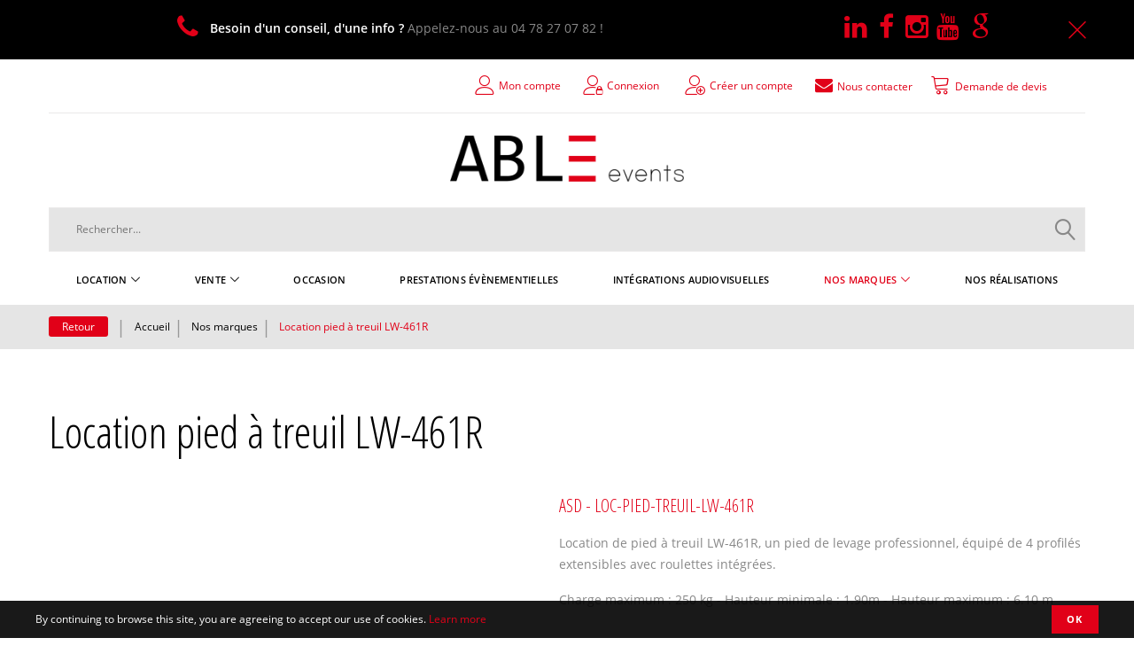

--- FILE ---
content_type: text/html; charset=UTF-8
request_url: https://www.able-events.fr/nos-marques/location-pied-a-treuil-lw461r-works
body_size: 21763
content:
<!doctype html>
<html lang="fr">
    <head prefix="og: http://ogp.me/ns# fb: http://ogp.me/ns/fb# product: http://ogp.me/ns/product#">
        <script>
    var BASE_URL = 'https://www.able-events.fr/';
    var require = {
        "baseUrl": "https://www.able-events.fr/static/frontend/TemplateMonster/theme007/fr_FR"
    };
</script>
        <meta charset="utf-8"/>
<meta name="description" content="Location de pied à treuil LW-461R WORKS, disponible sur Lyon. Pied de levage professionnel, maniable et efficace, il soulève jusqu'à 250 kg."/>
<meta name="keywords" content="Location pied à treuil LW-461R"/>
<meta name="robots" content="INDEX,FOLLOW"/>
<meta name="title" content="Location pied à treuil LW-461R WORKS - ABLE events"/>
<meta name="viewport" content="width=device-width, initial-scale=1"/>
<title>Location pied à treuil LW-461R WORKS - ABLE events</title>
<link  rel="stylesheet" type="text/css"  media="all" href="https://www.able-events.fr/static/frontend/TemplateMonster/theme007/fr_FR/mage/calendar.css" />
<link  rel="stylesheet" type="text/css"  media="all" href="https://www.able-events.fr/static/frontend/TemplateMonster/theme007/fr_FR/IRISInteractive_Core/css/IRISInteractive_Core.css" />
<link  rel="stylesheet" type="text/css"  media="all" href="https://www.able-events.fr/static/frontend/TemplateMonster/theme007/fr_FR/TemplateMonster_FeaturedProduct/fonts/font-awesome-4.5.0/css/font-awesome.min.css" />
<link  rel="stylesheet" type="text/css"  media="all" href="https://www.able-events.fr/static/frontend/TemplateMonster/theme007/fr_FR/TemplateMonster_ShopByBrand/fonts/font-awesome-4.5.0/css/font-awesome.min.css" />
<link  rel="stylesheet" type="text/css"  media="all" href="https://www.able-events.fr/static/frontend/TemplateMonster/theme007/fr_FR/TemplateMonster_ShopByBrand/css/module.css" />
<link  rel="stylesheet" type="text/css"  media="all" href="https://www.able-events.fr/static/frontend/TemplateMonster/theme007/fr_FR/TemplateMonster_LayoutSwitcher/css/module.css" />
<link  rel="stylesheet" type="text/css"  media="all" href="https://www.able-events.fr/static/frontend/TemplateMonster/theme007/fr_FR/css/grid.css" />
<link  rel="stylesheet" type="text/css"  media="all" href="https://www.able-events.fr/static/frontend/TemplateMonster/theme007/fr_FR/css/material-icons.css" />
<link  rel="stylesheet" type="text/css"  media="all" href="https://www.able-events.fr/static/frontend/TemplateMonster/theme007/fr_FR/css/font-awesome.css" />
<link  rel="stylesheet" type="text/css"  media="all" href="https://www.able-events.fr/static/frontend/TemplateMonster/theme007/fr_FR/css/linearicons.css" />
<link  rel="stylesheet" type="text/css"  media="all" href="https://www.able-events.fr/static/frontend/TemplateMonster/theme007/fr_FR/css/modules.css" />
<link  rel="stylesheet" type="text/css"  media="all" href="https://www.able-events.fr/static/frontend/TemplateMonster/theme007/fr_FR/css/style.css" />
<link  rel="stylesheet" type="text/css"  media="all" href="https://www.able-events.fr/static/frontend/TemplateMonster/theme007/fr_FR/css/able-events.css" />
<link  rel="stylesheet" type="text/css"  media="all" href="https://www.able-events.fr/static/frontend/TemplateMonster/theme007/fr_FR/Mageandcode_Quote/css/quote.css" />
<link  rel="stylesheet" type="text/css"  media="all" href="https://www.able-events.fr/static/frontend/TemplateMonster/theme007/fr_FR/TemplateMonster_CountdownTimer/css/timer.css" />
<link  rel="stylesheet" type="text/css"  media="all" href="https://www.able-events.fr/static/frontend/TemplateMonster/theme007/fr_FR/TemplateMonster_FilmSlider/css/slider-pro.css" />
<link  rel="stylesheet" type="text/css"  media="all" href="https://www.able-events.fr/static/frontend/TemplateMonster/theme007/fr_FR/TemplateMonster_FilmSlider/css/animate.css" />
<link  rel="stylesheet" type="text/css"  media="all" href="https://www.able-events.fr/static/frontend/TemplateMonster/theme007/fr_FR/TemplateMonster_Parallax/css/rd-parallax/style.css" />
<link  rel="stylesheet" type="text/css"  media="all" href="https://www.able-events.fr/static/frontend/TemplateMonster/theme007/fr_FR/TemplateMonster_Parallax/css/jquery-youtubebackground/style.css" />
<link  rel="stylesheet" type="text/css"  media="all" href="https://www.able-events.fr/static/frontend/TemplateMonster/theme007/fr_FR/Wyomind_ElasticsearchAutocomplete/css/autocomplete.css" />
<link  rel="stylesheet" type="text/css"  media="all" href="https://www.able-events.fr/static/frontend/TemplateMonster/theme007/fr_FR/Wyomind_ElasticsearchCore/css/jquery.jsonview.min.css" />
<link  rel="stylesheet" type="text/css"  media="all" href="https://www.able-events.fr/static/frontend/TemplateMonster/theme007/fr_FR/IRISInteractive_AbleEvents/css/daterangepicker.css" />
<link  rel="stylesheet" type="text/css"  media="all" href="https://www.able-events.fr/static/frontend/TemplateMonster/theme007/fr_FR/mage/gallery/gallery.css" />
<script  type="text/javascript"  src="https://www.able-events.fr/static/frontend/TemplateMonster/theme007/fr_FR/requirejs/require.js"></script>
<script  type="text/javascript"  src="https://www.able-events.fr/static/frontend/TemplateMonster/theme007/fr_FR/mage/requirejs/mixins.js"></script>
<script  type="text/javascript"  src="https://www.able-events.fr/static/frontend/TemplateMonster/theme007/fr_FR/requirejs-config.js"></script>
<link  rel="stylesheet" type="text/css" media="all" href="https://www.able-events.fr/theme_options/css/index/" />
<link  rel="stylesheet" type="text/css" media="all" href="https://www.able-events.fr/newsletter_popup/css/index/" />
<link  rel="stylesheet" type="text/css" href="https://fonts.googleapis.com/css?family=Fjalla+One|Open+Sans+Condensed:300,300i,700" />
<link  rel="icon" type="image/x-icon" href="https://www.able-events.fr/media/favicon/stores/1/favicon-2_2.png" />
<link  rel="shortcut icon" type="image/x-icon" href="https://www.able-events.fr/media/favicon/stores/1/favicon-2_2.png" />
<link  rel="canonical" href="https://www.able-events.fr/location-pied-a-treuil-lw461r-works" />
<!-- Hotjar Tracking Code for https://www.able-events.fr -->
<script>
    (function(h,o,t,j,a,r){
        h.hj=h.hj||function(){(h.hj.q=h.hj.q||[]).push(arguments)};
        h._hjSettings={hjid:2812063,hjsv:6};
        a=o.getElementsByTagName('head')[0];
        r=o.createElement('script');r.async=1;
        r.src=t+h._hjSettings.hjid+j+h._hjSettings.hjsv;
        a.appendChild(r);
    })(window,document,'https://static.hotjar.com/c/hotjar-','.js?sv=');
</script>                <script>
        window.getWpCookie = function(name) {
            match = document.cookie.match(new RegExp(name + '=([^;]+)'));
            if (match) return decodeURIComponent(match[1].replace(/\+/g, ' ')) ;
        };

        window.dataLayer = window.dataLayer || [];
                var dlObjects = [{"ecommerce":{"detail":{"products":[{"name":"Location pied \u00e0 treuil LW-461R","id":"412","price":"84.00","category":"Location\/Structure, pied & sc\u00e8ne\/Pied de levage & accessoires"}]}}}];
        for (var i in dlObjects) {
            window.dataLayer.push(dlObjects[i]);
        }
                var wpCookies = ['wp_customerId','wp_customerGroup'];
        wpCookies.map(function(cookieName) {
            var cookieValue = window.getWpCookie(cookieName);
            if (cookieValue) {
                var dlObject = {};
                dlObject[cookieName.replace('wp_', '')] = cookieValue;
                window.dataLayer.push(dlObject);
            }
        });
    </script>

    <!-- Google Tag Manager -->
<script>(function(w,d,s,l,i){w[l]=w[l]||[];w[l].push({'gtm.start':
new Date().getTime(),event:'gtm.js'});var f=d.getElementsByTagName(s)[0],
j=d.createElement(s),dl=l!='dataLayer'?'&l='+l:'';j.async=true;j.src=
'https://www.googletagmanager.com/gtm.js?id='+i+dl;f.parentNode.insertBefore(j,f);
})(window,document,'script','dataLayer','GTM-MDGFVGK');</script>
<!-- End Google Tag Manager -->
<meta property="og:type" content="product" />
<meta property="og:title" content="Location&#x20;pied&#x20;&#xE0;&#x20;treuil&#x20;LW-461R" />
<meta property="og:image" content="https://www.able-events.fr/media/catalog/product/cache/a7e6853d6751b1281e453cf52cb04cd5/l/o/location-pied-a-treuil-lw461r-works-lyon.jpg" />
<meta property="og:description" content="Location&#x20;de&#x20;pied&#x20;&#xE0;&#x20;treuil&#x20;LW-461R,&#x20;un&#x20;pied&#x20;de&#x20;levage&#x20;professionnel,&#xA0;&#xE9;quip&#xE9;&#x20;de&#x20;4&#x20;profil&#xE9;s&#x20;extensibles&#x20;avec&#x20;roulettes&#x20;int&#xE9;gr&#xE9;es.&#x0D;&#x0A;Charge&#x20;maximum&#x20;&#x3A;&#x20;250&#x20;kg&#x20;-&#x20;Hauteur&#x20;minimale&#x20;&#x3A;&#x20;1.90m&#x20;-&#x20;Hauteur&#x20;maximum&#x20;&#x3A;&#x20;6.10&#x20;m" />
<meta property="og:url" content="https://www.able-events.fr/location-pied-a-treuil-lw461r-works" />
    <meta property="product:price:amount" content="84"/>
    <meta property="product:price:currency" content="EUR"/>
    </head>
    <body data-container="body" data-mage-init='{"loaderAjax": {}, "loader": { "icon": "https://www.able-events.fr/static/frontend/TemplateMonster/theme007/fr_FR/images/loader-2.gif"}}' itemtype="http://schema.org/Product" itemscope="itemscope" class="catalog-product-view product-location-pied-a-treuil-lw461r-works categorypath-nos-marques category-nos-marques page-layout-1column">
        <!-- Google Tag Manager (noscript) -->
<noscript><iframe src="https://www.googletagmanager.com/ns.html?id=GTM-MDGFVGK"
height="0" width="0" style="display:none;visibility:hidden"></iframe></noscript>
<!-- End Google Tag Manager (noscript) --><script>
    var compareProductAddAjax = 1;</script>

<script>
    try {
        if (!window.localStorage || !window.sessionStorage) {
            throw new Error();
        }

        localStorage.setItem('storage_test', 1);
        localStorage.removeItem('storage_test');
    } catch(e) {
        (function () {
            var Storage = function (type) {
                var data;

                function createCookie(name, value, days) {
                    var date, expires;

                    if (days) {
                        date = new Date();
                        date.setTime(date.getTime()+(days * 24 * 60 * 60 * 1000));
                        expires = '; expires=' + date.toGMTString();
                    } else {
                        expires = '';
                    }
                    document.cookie = name + '=' + value+expires+'; path=/';
                }

                function readCookie(name) {
                    var nameEQ = name + '=',
                        ca = document.cookie.split(';'),
                        i = 0,
                        c;

                    for (i=0; i < ca.length; i++) {
                        c = ca[i];

                        while (c.charAt(0) === ' ') {
                            c = c.substring(1,c.length);
                        }

                        if (c.indexOf(nameEQ) === 0) {
                            return c.substring(nameEQ.length, c.length);
                        }
                    }

                    return null;
                }

                function setData(data) {
                    data = encodeURIComponent(JSON.stringify(data));
                    createCookie(type === 'session' ? getSessionName() : 'localStorage', data, 365);
                }

                function clearData() {
                    createCookie(type === 'session' ? getSessionName() : 'localStorage', '', 365);
                }

                function getData() {
                    var data = type === 'session' ? readCookie(getSessionName()) : readCookie('localStorage');

                    return data ? JSON.parse(decodeURIComponent(data)) : {};
                }

                function getSessionName() {
                    if (!window.name) {
                        window.name = new Date().getTime();
                    }

                    return 'sessionStorage' + window.name;
                }

                data = getData();

                return {
                    length: 0,
                    clear: function () {
                        data = {};
                        this.length = 0;
                        clearData();
                    },

                    getItem: function (key) {
                        return data[key] === undefined ? null : data[key];
                    },

                    key: function (i) {
                        var ctr = 0,
                            k;

                        for (k in data) {
                            if (ctr.toString() === i.toString()) {
                                return k;
                            } else {
                                ctr++
                            }
                        }

                        return null;
                    },

                    removeItem: function (key) {
                        delete data[key];
                        this.length--;
                        setData(data);
                    },

                    setItem: function (key, value) {
                        data[key] = value.toString();
                        this.length++;
                        setData(data);
                    }
                };
            };

            window.localStorage.__proto__ = window.localStorage = new Storage('local');
            window.sessionStorage.__proto__ = window.sessionStorage = new Storage('session');
        })();
    }
</script>
<script type="text/x-magento-init">
{"*": {"showCompareProduct": []}}
</script>
<div id="productComparePopup" style="display: none;">
</div>
<style>

    #page-preloader{
        background-color: #ffffff;
            }

</style>
<div class="page-wrapper"><style>
    body[data-mage-init]{
        overflow:hidden;
    }

    #page-preloader {
        position: fixed;
        left: 0;
        top: 0;
        right: 0;
        bottom: 0;
        z-index: 9999;
        opacity: 0;
        transition: .4s all ease-out;
        visibility: hidden;
    }

    body[data-mage-init] #page-preloader{
        opacity: 1;
        height: auto;
        visibility: visible;
    }

    #page-preloader .spinner {
        position: absolute;
        left: 50%;
        top: 50%;
        margin: -45px 0 0 -45px;
        width: 90px;
        height: 90px;
        line-height: 90px;
        box-sizing: border-box;
        text-align: center;
        z-index: 0;
        text-transform: uppercase;
        -o-text-transform: uppercase;
        -ms-text-transform: uppercase;
        -webkit-text-transform: uppercase;
        -moz-text-transform: uppercase;
    }

    #page-preloader .spinner:before,
    #page-preloader .spinner:after {
        opacity: 0;
        box-sizing: border-box;
        -o-box-sizing: border-box;
        -ms-box-sizing: border-box;
        -webkit-box-sizing: border-box;
        -moz-box-sizing: border-box;
        content: "\0020";
        position: absolute;
        top: 0;
        left: 0;
        width: 100%;
        height: 100%;
        border-radius: 60px;
    }

    #page-preloader .spinner:after {
        z-index: 1;
        animation: cssload-gogoloader 2.3s infinite 1.15s;
        -o-animation: cssload-gogoloader 2.3s infinite 1.15s;
        -ms-animation: cssload-gogoloader 2.3s infinite 1.15s;
        -webkit-animation: cssload-gogoloader 2.3s infinite 1.15s;
        -moz-animation: cssload-gogoloader 2.3s infinite 1.15s;
    }

    #page-preloader .spinner:before {
        z-index: 2;
        animation: cssload-gogoloader 2.3s infinite;
        -o-animation: cssload-gogoloader 2.3s infinite;
        -ms-animation: cssload-gogoloader 2.3s infinite;
        -webkit-animation: cssload-gogoloader 2.3s infinite;
        -moz-animation: cssload-gogoloader 2.3s infinite;
    }

    @keyframes cssload-gogoloader {
        0% {
            transform: scale(0);
            opacity: 0;
        }
        50% {
            opacity: 1;
        }
        100% {
            transform: scale(1);
            opacity: 0;
        }
    }

    @-o-keyframes cssload-gogoloader {
        0% {
            -o-transform: scale(0);
            opacity: 0;
        }
        50% {
            opacity: 1;
        }
        100% {
            -o-transform: scale(1);
            opacity: 0;
        }
    }

    @-ms-keyframes cssload-gogoloader {
        0% {
            -ms-transform: scale(0);
            opacity: 0;
        }
        50% {
            opacity: 1;
        }
        100% {
            -ms-transform: scale(1);
            opacity: 0;
        }
    }

    @-webkit-keyframes cssload-gogoloader {
        0% {
            -webkit-transform: scale(0);
            opacity: 0;
        }
        50% {
            opacity: 1;
        }
        100% {
            -webkit-transform: scale(1);
            opacity: 0;
        }
    }

    @-moz-keyframes cssload-gogoloader {
        0% {
            -moz-transform: scale(0);
            opacity: 0;
        }
        50% {
            opacity: 1;
        }
        100% {
            -moz-transform: scale(1);
            opacity: 0;
        }
    }
</style>

<div id="page-preloader">
    <div class="spinner"></div>
</div><header class="page-header"><div class="rd-navbar rd-navbar-nav-static rd-navbar-static"><div class="layout_2"><div class="header-info">
<div class="container">
<div class="row">
<div class="col-sm-8" style="margin-top: 10px;"><i class="fa fa-phone"></i> <a href="tel:+33478270782"><strong>Besoin d'un conseil, d'une info ?</strong> Appelez-nous au 04 78 27 07 82 !</a> <i class="icon-cross" style="display: block; position: absolute; top: 50%; right: 0; width: 30px; height: 30px; line-height: 30px; margin-top: -16px; cursor: pointer; font-size: 30px;"></i></div>
<div class="col-sm-4" style="margin-top: 10px;">
<p><a title="Suivez-nous sur Linkedin !" href="https://www.linkedin.com/company/able-events/" target="_blank"><i class="fa fa-linkedin"></i> </a> <a title="Suivez-nous sur Facebook !" href="https://www.facebook.com/ABLEevents/" target="_blank"><i class="fa fa-facebook"></i> </a> <a title="Suivez-nous sur Instagram !" href="https://www.instagram.com/able_events" target="_blank"><i class="fa fa-instagram"></i></a><a title="Suivez-nous sur Youtube !" href="https://www.youtube.com/channel/UCidc3AACHc2DAkudALFMmPw" target="_blank"><i class="fa fa-youtube"></i> </a><a title="Partagez votre avis sur Google !" href="https://g.page/r/CfuL2UFBdIfkEBA" target="_blank"><i class="fa fa-google"></i> </a></p>
</div>
</div>
</div>
</div><div class="panel page-header__panel"><div class="container"><div class="panel-container-wrap">        <div class="greet welcome" data-bind="scope: 'customer'">
            <!-- ko if: customer().fullname  -->
            <span data-bind="text: new String('Bienvenue, %1 !').replace('%1', customer().firstname)">
            </span>
            <!-- /ko -->
            <!-- ko ifnot: customer().fullname  -->
            <span data-bind="html:' '"></span>
                        <!-- /ko -->
        </div>
        <script type="text/x-magento-init">
        {
            "*": {
                "Magento_Ui/js/core/app": {
                    "components": {
                        "customer": {
                            "component": "Magento_Customer/js/view/customer"
                        }
                    }
                }
            }
        }
        </script>
        <div class="header-switchers">
</div><div class="rd-navbar-cart-wrap">
    <a class="top-links-ge-contactus" href="https://www.able-events.fr/contact/"><i class="fa fa-envelope"></i><span>Nous contacter</span></a>
    <!-- BLOCK miniquote -->        <div id="miniquote">
        <a class="rd-navbar-cart-toggle" href="https://www.able-events.fr/quote/index/summary/">
            <span>Demande de devis</span>        </a>
    </div>
<!-- /BLOCK miniquote --></div><div class="rd-navbar-collapse-container">
<button class="rd-navbar-collapse-toggle" data-rd-navbar-toggle=".rd-navbar-collapse"><span></span></button>
<div class="rd-navbar-collapse">
<ul class="header links"><li><a href="https://www.able-events.fr/customer/account/" class="my-account" >Mon compte</a></li><li class="authorization-link" data-label="ou">
    <a href="https://www.able-events.fr/customer/account/login/">
        Connexion    </a>
</li>
<li class="item link compare" data-bind="scope: 'compareProducts'" data-role="compare-products-link">
    <a class="action compare " title="Comparer"
       data-bind="attr: {'href': compareProducts().listUrl}, css: {'no-display': !compareProducts().count}"
    >
        Comparer        <span class="counter qty" data-bind="text: compareProducts().countCaption"></span>
    </a>
    <!-- ko if: !compareProducts().count -->
        <style>
            .item.link.compare { display: none;}
        </style>
    <!-- /ko -->
</li>


<script type="text/x-magento-init">
{"[data-role=compare-products-link]": {"Magento_Ui/js/core/app": {"components":{"compareProducts":{"component":"Magento_Catalog\/js\/view\/compare-products"}}}}}
</script>
<li><a href="https://www.able-events.fr/customer/account/create/" class="create-an-account" >Créer un compte</a></li></ul></div></div></div></div></div><div class="page-header__content"><div class="container"><div class="logo-wrapper">    <a class="logo" href="https://www.able-events.fr/" title="Créateur technique d'évènements son, lumière, vidéo | ABLE events">
        <img src="https://www.able-events.fr/media/logo/stores/1/transparent-logo-600_2.png"
             alt="Créateur technique d'évènements son, lumière, vidéo | ABLE events"
             width="264"             height="52"        />
    </a>
</div><div class="header-bottom-wrap">


    
        <a class="mobile-menu-logo" href="/" title="ABLE events - Retour à l'accueil" alt="ABLE events - Retour à l'accueil"></a>
    <button class="rd-navbar-search-toggle" data-rd-navbar-toggle=".rd-navbar-search"><span></span></button>
    <div class="block block-search rd-navbar-search">
        <div class="block block-title"><strong>Rechercher</strong></div>
        <div class="block block-content form-group">
            <form class="form minisearch rd-navbar-search-form" id="search_mini_form484869" action="https://www.able-events.fr/catalogsearch/result/" method="get">
                <div class="field search">
                                        <div class="control rd-navbar-search-form-input">
                        <input id="search_464957"
                               data-mage-init='{"wyoea": {
                               "formSelector": "#search_mini_form484869",
                               "url":"https://www.able-events.fr/elastic.php",
                               "searchUrl":"https://www.able-events.fr/catalogsearch/result/",
                               "storeCode":"able_events_fr",
                               "destinationSelector": "#search_autocomplete",
                               "customerGroupId": 0,
                               "config": {&quot;enable&quot;:&quot;1&quot;,&quot;enable_debug_mode&quot;:&quot;0&quot;,&quot;general&quot;:{&quot;enable_highlight&quot;:&quot;1&quot;,&quot;enable_all_results&quot;:&quot;1&quot;,&quot;labels&quot;:{&quot;all_results&quot;:&quot;Afficher tous les r\u00e9sultats pour \&quot;&lt;strong&gt;{{term}}&lt;\/strong&gt;\&quot;&quot;,&quot;didyoumean&quot;:&quot;Vouliez-vous dire ?&quot;,&quot;products&quot;:&quot;Produits&quot;,&quot;categories&quot;:&quot;Cat\u00e9gories&quot;,&quot;cms&quot;:&quot;Pages&quot;,&quot;no_category&quot;:&quot;Aucune cat\u00e9gorie trouv\u00e9e&quot;,&quot;no_cms&quot;:&quot;Aucune page trouv\u00e9e&quot;,&quot;no_product&quot;:&quot;Aucun produit trouv\u00e9&quot;}},&quot;didyoumean&quot;:{&quot;enable_search&quot;:&quot;1&quot;,&quot;enable_autocomplete&quot;:&quot;1&quot;,&quot;autocomplete_limit&quot;:&quot;4&quot;},&quot;product&quot;:{&quot;enable_autocomplete&quot;:&quot;1&quot;,&quot;autocomplete_limit&quot;:&quot;8&quot;},&quot;category&quot;:{&quot;enable_search&quot;:&quot;0&quot;,&quot;enable_autocomplete&quot;:&quot;1&quot;,&quot;display_empty_autocomplete&quot;:&quot;0&quot;,&quot;autocomplete_limit&quot;:&quot;4&quot;,&quot;search_limit&quot;:&quot;5&quot;},&quot;cms&quot;:{&quot;enable_search&quot;:&quot;0&quot;,&quot;enable_autocomplete&quot;:&quot;1&quot;,&quot;display_empty_autocomplete&quot;:&quot;0&quot;,&quot;autocomplete_limit&quot;:&quot;4&quot;,&quot;search_limit&quot;:&quot;5&quot;}}                               }}'
                               type="text"
                               name="q"
                               value=""
                               placeholder="Rechercher..."
                               class="input-text"
                               maxlength="128"
                               role="combobox"
                               aria-haspopup="false"
                               aria-autocomplete="both"
                               autocomplete="off"/>
                        <div id="search_autocomplete" class="search-autocomplete"></div>
                        <div class="nested">
    <a class="action advanced" href="https://www.able-events.fr/catalogsearch/advanced/" data-action="advanced-search">
        Recherche avancée    </a>
</div>
<div id="ea_search_autocomplete" class="top-arrow-primary ea-search-autocomplete no-result">
    <div class="content">
        <div class="left wyomind-bg-secondary">
            <div id="ea-suggests"></div>
            <div id="ea-categories"></div>
            <div id="ea-cms"></div>
        </div>
        <div class="right wyomind-bg-primary">
            <div id="ea-products"></div>
            <div id="ea-all-results"></div>
        </div>
    </div>
</div>
<div id="ea-search-autocomplete-no-result" class="top-arrow-primary ea-search-autocomplete-no-result">
    <div class="content wyomind-bg-secondary wyomind-primary-border">
        Aucun produit trouvé    </div>
</div>
                    </div>
                </div>
                <div class="actions">
                    <button type="submit"
                            title="Rechercher"
                            class="action search rd-navbar-search-form-submit">
                        <span>Rechercher</span>
                    </button>
                </div>
            </form>
        </div>
    </div>


<script>
    require( [
                 'underscore',
                 'Magento_Catalog/js/price-utils'
             ], function ( _, utils ) {
        _.mixin( {
                     getBaseUrl: function () {
                         return 'https://www.able-events.fr/';
                     },
                     getSearchUrl: function () {
                         return 'https://www.able-events.fr/catalogsearch/result/';
                     },
                     getFormattedPrice: function ( price, productTaxClassId ) {
                         return _.formatPrice( _.calculateTax( _.convertPrice( price ), productTaxClassId ) );
                     },
                     formatPrice: function ( price ) {
                         var priceFormat = {"pattern":"%s\u00a0\u20ac","precision":2,"requiredPrecision":2,"decimalSymbol":",","groupSymbol":"\u202f","groupLength":3,"integerRequired":false};
                
                         return utils.formatPrice( price, priceFormat );
                     },
                     calculateTax: function ( price, productTaxClassId ) {
                         var needPriceConversion = false;
                         var taxRates            = {"2":0,"4":2.1,"5":5.5,"6":10,"7":20,"8":0,"9":0,"10":0,"11":0,"12":0,"13":0};
                
                         if ( !needPriceConversion || !taxRates[ productTaxClassId ] ) {
                             return price;
                         }
                
                         var rate             = taxRates[ productTaxClassId ] / 100;
                         var priceIncludesTax = true;
                
                         if ( priceIncludesTax ) {
                             return price / (1 + rate);
                         }
                
                         return price + price * rate;
                     },
                     convertPrice: function ( price ) {
                         var rate = 1;
                
                         return price * rate;
                     }
                 } );
    } );
</script>


<div class="rd-navbar-panel-canvas"></div>
            
    <nav class="navigation" role="navigation">
        <!-- RD Navbar Toggle -->
        <button class="rd-navbar-toggle" data-rd-navbar-toggle=".rd-navbar-nav-wrap">
            <span>
                <strong>Catégories </strong>
            </span>
        </button>
        <!-- END RD Navbar Toggle -->
        <div class="rd-navbar-nav-wrap">
            <ul class="rd-navbar-nav">
                <li  class="level0 nav-1 first level-top  parent"><a href="https://www.able-events.fr/location"  class="level-top " ><span>Location</span></a>
<!-- For sidebar menu: add class "in-sidebar" to "tm-megamenu" div -->

<div class="tm-megamenu megamenu-wrapper submenu  rd-navbar-megamenu">
        <div class="container ">
            <div class="row">
    <div class="col-sm-4 ">
    <ul class="mm-submenu level1">
    <li class="item ui-menu-item">
                <a href="https://www.able-events.fr/location/location-sonorisation">
                        Sonorisation        </a>
        <ul class="mm-submenu level2">
                                                            <li class="item ui-menu-item">
                                                            <a href="https://www.able-events.fr/location/location-sonorisation/location-amplificateur">Amplificateur</a>
                                                                                    <ul class="mm-submenu level3 vm-static"
                            data-mage-init='{"subMenuViewMode": {}}'>
                                                                                </ul>
                                    </li>
                                                            <li class="item ui-menu-item">
                                                            <a href="https://www.able-events.fr/location/location-sonorisation/location-caisson-de-basse">Caisson de basse</a>
                                                                                    <ul class="mm-submenu level3 vm-static"
                            data-mage-init='{"subMenuViewMode": {}}'>
                                                                                </ul>
                                    </li>
                                                            <li class="item ui-menu-item">
                                                            <a href="https://www.able-events.fr/location/location-sonorisation/location-enceinte">Enceinte</a>
                                                                                    <ul class="mm-submenu level3 vm-static"
                            data-mage-init='{"subMenuViewMode": {}}'>
                                                                                </ul>
                                    </li>
                                                            <li class="item ui-menu-item">
                                                            <a href="https://www.able-events.fr/location/location-sonorisation/location-microphone">Microphone</a>
                                                                                    <ul class="mm-submenu level3 vm-static"
                            data-mage-init='{"subMenuViewMode": {}}'>
                                                                                </ul>
                                    </li>
                                                            <li class="item ui-menu-item">
                                                            <a href="https://www.able-events.fr/location/location-sonorisation/location-mixage">Mixage</a>
                                                                                    <ul class="mm-submenu level3 vm-static"
                            data-mage-init='{"subMenuViewMode": {}}'>
                                                                                </ul>
                                    </li>
                                                            <li class="item ui-menu-item">
                                                            <a href="https://www.able-events.fr/location/location-sonorisation/location-platine-et-lecteur-multimedia">Platine & lecteur multimédia</a>
                                                                                    <ul class="mm-submenu level3 vm-static"
                            data-mage-init='{"subMenuViewMode": {}}'>
                                                                                </ul>
                                    </li>
                                                            <li class="item ui-menu-item">
                                                            <a href="https://www.able-events.fr/location/location-sonorisation/location-pupitre-conference">Pupitre conférence</a>
                                                                                    <ul class="mm-submenu level3 vm-static"
                            data-mage-init='{"subMenuViewMode": {}}'>
                                                                                </ul>
                                    </li>
                                                            <li class="item ui-menu-item">
                                                            <a href="https://www.able-events.fr/location/location-sonorisation/systeme-pour-visites-guidees">Système pour visites guidées</a>
                                                                                    <ul class="mm-submenu level3 vm-static"
                            data-mage-init='{"subMenuViewMode": {}}'>
                                                                                </ul>
                                    </li>
                                                            <li class="item ui-menu-item">
                                                            <a href="https://www.able-events.fr/location/location-sonorisation/talkie-walkie-intercom">Talkie Walkie / Intercom</a>
                                                                                    <ul class="mm-submenu level3 vm-static"
                            data-mage-init='{"subMenuViewMode": {}}'>
                                                                                </ul>
                                    </li>
                                                            <li class="item ui-menu-item">
                                                            <a href="https://www.able-events.fr/location/location-sonorisation/location-traitement-de-son">Traitement de son</a>
                                                                                    <ul class="mm-submenu level3 vm-static"
                            data-mage-init='{"subMenuViewMode": {}}'>
                                                                                </ul>
                                    </li>
                                                            <li class="item ui-menu-item">
                                                            <a href="https://www.able-events.fr/location/location-sonorisation/location-accessoires-son">Accessoires son</a>
                                                                                    <ul class="mm-submenu level3 vm-static"
                            data-mage-init='{"subMenuViewMode": {}}'>
                                                                                </ul>
                                    </li>
                    </ul>
    </li>
</ul><ul class="mm-submenu level1">
    <li class="item ui-menu-item">
                <a href="https://www.able-events.fr/location/location-pack-sonorisation-eclairage-soiree-privee-lyon">
                        Location pack sono / éclairage        </a>
        <ul class="mm-submenu level2">
                    </ul>
    </li>
</ul><ul class="mm-submenu level1">
    <li class="item ui-menu-item">
                <a href="https://www.able-events.fr/location/location-pack-karaoke-sono-enceinte-micro-lyon">
                        Location pack karaoké        </a>
        <ul class="mm-submenu level2">
                    </ul>
    </li>
</ul></div><div class="col-sm-4 ">
    <ul class="mm-submenu level1">
    <li class="item ui-menu-item">
                <a href="https://www.able-events.fr/location/location-lumiere">
                        Lumière        </a>
        <ul class="mm-submenu level2">
                                                            <li class="item ui-menu-item">
                                                            <a href="https://www.able-events.fr/location/location-lumiere/location-bloc-puissance-gradateur-dispatching">Bloc de Puissance - Gradateur - Dispatching</a>
                                                                                    <ul class="mm-submenu level3 vm-static"
                            data-mage-init='{"subMenuViewMode": {}}'>
                                                                                </ul>
                                    </li>
                                                            <li class="item ui-menu-item">
                                                            <a href="https://www.able-events.fr/location/location-lumiere/location-boule-a-facettes">Boule à facettes</a>
                                                                                    <ul class="mm-submenu level3 vm-static"
                            data-mage-init='{"subMenuViewMode": {}}'>
                                                                                </ul>
                                    </li>
                                                            <li class="item ui-menu-item">
                                                            <a href="https://www.able-events.fr/location/location-lumiere/location-console-dmx">Console - Splitter - Enregistreur - DMX</a>
                                                                                    <ul class="mm-submenu level3 vm-static"
                            data-mage-init='{"subMenuViewMode": {}}'>
                                                                                </ul>
                                    </li>
                                                            <li class="item ui-menu-item">
                                                            <a href="https://www.able-events.fr/location/location-lumiere/location-jeux-de-lumiere-dj">Jeux de lumière DJ</a>
                                                                                    <ul class="mm-submenu level3 vm-static"
                            data-mage-init='{"subMenuViewMode": {}}'>
                                                                                </ul>
                                    </li>
                                                            <li class="item ui-menu-item">
                                                            <a href="https://www.able-events.fr/location/location-lumiere/location-laser">Laser</a>
                                                                                    <ul class="mm-submenu level3 vm-static"
                            data-mage-init='{"subMenuViewMode": {}}'>
                                                                                </ul>
                                    </li>
                                                            <li class="item ui-menu-item">
                                                            <a href="https://www.able-events.fr/location/location-lumiere/location-lumiere-decorative">Lumière décorative</a>
                                                                                    <ul class="mm-submenu level3 vm-static"
                            data-mage-init='{"subMenuViewMode": {}}'>
                                                                                </ul>
                                    </li>
                                                            <li class="item ui-menu-item">
                                                            <a href="https://www.able-events.fr/location/location-lumiere/location-lumiere-noire">Lumière noire</a>
                                                                                    <ul class="mm-submenu level3 vm-static"
                            data-mage-init='{"subMenuViewMode": {}}'>
                                                                                </ul>
                                    </li>
                                                            <li class="item ui-menu-item">
                                                            <a href="https://www.able-events.fr/location/location-lumiere/location-machine-a-effets">Machine à effets</a>
                                                                                    <ul class="mm-submenu level3 vm-static"
                            data-mage-init='{"subMenuViewMode": {}}'>
                                                                                </ul>
                                    </li>
                                                            <li class="item ui-menu-item">
                                                            <a href="https://www.able-events.fr/location/location-lumiere/location-projecteur">Projecteur / Changeur de couleur</a>
                                                                                    <ul class="mm-submenu level3 vm-static"
                            data-mage-init='{"subMenuViewMode": {}}'>
                                                                                </ul>
                                    </li>
                                                            <li class="item ui-menu-item">
                                                            <a href="https://www.able-events.fr/location/location-lumiere/location-stroboscope">Stroboscope</a>
                                                                                    <ul class="mm-submenu level3 vm-static"
                            data-mage-init='{"subMenuViewMode": {}}'>
                                                                                </ul>
                                    </li>
                                                            <li class="item ui-menu-item">
                                                            <a href="https://www.able-events.fr/location/location-lumiere/accessoire-lumire">Accessoire lumière</a>
                                                                                    <ul class="mm-submenu level3 vm-static"
                            data-mage-init='{"subMenuViewMode": {}}'>
                                                                                </ul>
                                    </li>
                    </ul>
    </li>
</ul><ul class="mm-submenu level1">
    <li class="item ui-menu-item">
                <a href="https://www.able-events.fr/location/pack-desinfection-virucide-surface">
                        Solution désinfection surfaces COVID-19        </a>
        <ul class="mm-submenu level2">
                    </ul>
    </li>
</ul></div><div class="col-sm-4 ">
    <ul class="mm-submenu level1">
    <li class="item ui-menu-item">
                <a href="https://www.able-events.fr/location/location-video">
                        Vidéo        </a>
        <ul class="mm-submenu level2">
                                                            <li class="item ui-menu-item">
                                                            <a href="https://www.able-events.fr/location/location-video/location-ecran-videoprojecteur">Écran vidéo</a>
                                                                                    <ul class="mm-submenu level3 vm-static"
                            data-mage-init='{"subMenuViewMode": {}}'>
                                                                                </ul>
                                    </li>
                                                            <li class="item ui-menu-item">
                                                            <a href="https://www.able-events.fr/location/location-video/location-ecran-plat-et-location-ecran-led">Écran plat & écran LED</a>
                                                                                    <ul class="mm-submenu level3 vm-static"
                            data-mage-init='{"subMenuViewMode": {}}'>
                                                                                </ul>
                                    </li>
                                                            <li class="item ui-menu-item">
                                                            <a href="https://www.able-events.fr/location/location-video/location-peripherique-video">Périphérique vidéo</a>
                                                                                    <ul class="mm-submenu level3 vm-static"
                            data-mage-init='{"subMenuViewMode": {}}'>
                                                                                </ul>
                                    </li>
                                                            <li class="item ui-menu-item">
                                                            <a href="https://www.able-events.fr/location/location-video/location-video-projecteur">Vidéo-projecteur</a>
                                                                                    <ul class="mm-submenu level3 vm-static"
                            data-mage-init='{"subMenuViewMode": {}}'>
                                                                                </ul>
                                    </li>
                    </ul>
    </li>
</ul><ul class="mm-submenu level1">
    <li class="item ui-menu-item">
                <a href="https://www.able-events.fr/location/location-structure-pied-de-levage-scene">
                        Structure, pied & scène        </a>
        <ul class="mm-submenu level2">
                                                            <li class="item ui-menu-item">
                                                            <a href="https://www.able-events.fr/location/location-structure-pied-de-levage-scene/location-pied-de-levage-et-accessoire-structure">Pied de levage & accessoires</a>
                                                                                    <ul class="mm-submenu level3 vm-static"
                            data-mage-init='{"subMenuViewMode": {}}'>
                                                                                </ul>
                                    </li>
                                                            <li class="item ui-menu-item">
                                                            <a href="https://www.able-events.fr/location/location-structure-pied-de-levage-scene/location-structure">Structure</a>
                                                                                    <ul class="mm-submenu level3 vm-static"
                            data-mage-init='{"subMenuViewMode": {}}'>
                                                                                </ul>
                                    </li>
                                                            <li class="item ui-menu-item">
                                                            <a href="https://www.able-events.fr/location/location-structure-pied-de-levage-scene/location-scene">Scène</a>
                                                                                    <ul class="mm-submenu level3 vm-static"
                            data-mage-init='{"subMenuViewMode": {}}'>
                                                                                </ul>
                                    </li>
                    </ul>
    </li>
</ul><ul class="mm-submenu level1">
    <li class="item ui-menu-item">
                <a href="https://www.able-events.fr/location/location-mobilier-et-decoration">
                        Mobilier & décoration        </a>
        <ul class="mm-submenu level2">
                    </ul>
    </li>
</ul><ul class="mm-submenu level1">
    <li class="item ui-menu-item">
                <a href="https://www.able-events.fr/location/location-cablage-et-distribution-electrique">
                        Câblage & distribution électrique        </a>
        <ul class="mm-submenu level2">
                    </ul>
    </li>
</ul><ul class="mm-submenu level1">
    <li class="item ui-menu-item">
                <a href="https://www.able-events.fr/location/location-groupe-electrogene">
                        Groupe électrogène        </a>
        <ul class="mm-submenu level2">
                    </ul>
    </li>
</ul></div></div>        </div>
</div></li><li  class="level0 nav-2 level-top  parent"><a href="https://www.able-events.fr/vente"  class="level-top " ><span>Vente</span></a>
<!-- For sidebar menu: add class "in-sidebar" to "tm-megamenu" div -->

<div class="tm-megamenu megamenu-wrapper submenu  rd-navbar-megamenu">
        <div class="container ">
            <div class="row">
    <div class="col-sm-4 ">
    <ul class="mm-submenu level1">
    <li class="item ui-menu-item">
                <a href="https://www.able-events.fr/vente/vente-sonorisation">
                        Sonorisation        </a>
        <ul class="mm-submenu level2">
                    </ul>
    </li>
</ul><ul class="mm-submenu level1">
    <li class="item ui-menu-item">
                <a href="https://www.able-events.fr/vente/vente-lumiere">
                        Lumière        </a>
        <ul class="mm-submenu level2">
                    </ul>
    </li>
</ul><ul class="mm-submenu level1">
    <li class="item ui-menu-item">
                <a href="https://www.able-events.fr/vente/vente-video">
                        Vidéo        </a>
        <ul class="mm-submenu level2">
                    </ul>
    </li>
</ul><div class="static-block">
    <p>L'ensemble de nos produits de vente ne sont pas tous présents sur notre site, n'hésitez pas à <a title="Nous contacter" href="https://www.able-events.fr/contact/" target="_self">nous contacter</a> !</p></div></div><div class="col-sm-4 ">
    <ul class="mm-submenu level1">
    <li class="item ui-menu-item">
                <a href="https://www.able-events.fr/vente/integration-systeme-sans-fil-clickshare-conference-lyon">
                        Système de conférence sans fil ClickShare        </a>
        <ul class="mm-submenu level2">
                    </ul>
    </li>
</ul><ul class="mm-submenu level1">
    <li class="item ui-menu-item">
                <a href="https://www.able-events.fr/vente/vente-consommable">
                        Consommable        </a>
        <ul class="mm-submenu level2">
                                                            <li class="item ui-menu-item">
                                                            <a href="https://www.able-events.fr/vente/vente-consommable/gaffer">Gaffer</a>
                                                                                    <ul class="mm-submenu level3 vm-static"
                            data-mage-init='{"subMenuViewMode": {}}'>
                                                                                </ul>
                                    </li>
                                                            <li class="item ui-menu-item">
                                                            <a href="https://www.able-events.fr/vente/vente-consommable/gelatine">Gélatine</a>
                                                                                    <ul class="mm-submenu level3 vm-static"
                            data-mage-init='{"subMenuViewMode": {}}'>
                                                                                </ul>
                                    </li>
                                                            <li class="item ui-menu-item">
                                                            <a href="https://www.able-events.fr/vente/vente-consommable/liquide-machine-a-effets">Liquide pour machine à effets</a>
                                                                                    <ul class="mm-submenu level3 vm-static"
                            data-mage-init='{"subMenuViewMode": {}}'>
                                                                                </ul>
                                    </li>
                    </ul>
    </li>
</ul></div><div class="col-sm-4 ">
    <div class="static-block">
    <div class="col-sm-12" style="margin-bottom: 10px;">
<div class="custom-item-4"><img title="Installation limiteur sonore - Je découvre" src="https://www.able-events.fr/media/wysiwyg/installation/achat-et-installation-de-limiteur-sonore-lyon.jpg" alt="installation de limiteur sonore lyon" width="418" height="629" /><br />
<div class="custom-item-content" style="bottom: 0;">
<p style="color: #000; font-family: 'Open Sans Condensed', sans-serif; font-size: 1.6rem; margin-bottom: 10px; text-transform: uppercase;">Limiteur sonore</p>
<a class="link-custom" style="font-size: 0.8rem;" title="Installation de limiteur sonore" href="https://able-events.fr/installation-limiteur-de-son-lyon" target="_self">Je découvre</a></div>
</div>
</div></div></div></div>        </div>
</div></li><li  class="level0 nav-3 level-top "><a href="https://www.able-events.fr/occasion-destockage-materiel-son-lumiere-video"  class="level-top " ><span>Occasion</span></a></li><li  class="level0 nav-4 level-top "><a href="https://www.able-events.fr/prestation-technique-evenementielle"  class="level-top " ><span>Prestations évènementielles</span></a></li><li  class="level0 nav-5 level-top "><a href="https://www.able-events.fr/installations-techniques"  class="level-top " ><span>Intégrations audiovisuelles</span></a></li><li  class="level0 nav-6 active level-top  parent"><a href="https://www.able-events.fr/nos-marques"  class="level-top " ><span>Nos marques</span></a>
<!-- For sidebar menu: add class "in-sidebar" to "tm-megamenu" div -->

<div class="tm-megamenu megamenu-wrapper submenu  rd-navbar-megamenu">
        <div class="container ">
            <div class="row">
    <div class="col-sm-3 ">
    <ul class="mm-submenu level1">
    <li class="item ui-menu-item">
                <a href="https://www.able-events.fr/nos-marques/airstar">
                        Airstar        </a>
        <ul class="mm-submenu level2">
                    </ul>
    </li>
</ul><ul class="mm-submenu level1">
    <li class="item ui-menu-item">
                <a href="https://www.able-events.fr/nos-marques/allen-and-heath">
                        Allen & Heath        </a>
        <ul class="mm-submenu level2">
                    </ul>
    </li>
</ul><ul class="mm-submenu level1">
    <li class="item ui-menu-item">
                <a href="https://www.able-events.fr/nos-marques/antari">
                        Antari        </a>
        <ul class="mm-submenu level2">
                    </ul>
    </li>
</ul><ul class="mm-submenu level1">
    <li class="item ui-menu-item">
                <a href="https://www.able-events.fr/nos-marques/apg">
                        APG        </a>
        <ul class="mm-submenu level2">
                    </ul>
    </li>
</ul><ul class="mm-submenu level1">
    <li class="item ui-menu-item">
                <a href="https://www.able-events.fr/nos-marques/asd">
                        ASD        </a>
        <ul class="mm-submenu level2">
                    </ul>
    </li>
</ul><ul class="mm-submenu level1">
    <li class="item ui-menu-item">
                <a href="https://www.able-events.fr/nos-marques/barco">
                        Barco        </a>
        <ul class="mm-submenu level2">
                    </ul>
    </li>
</ul></div><div class="col-sm-3 ">
    <ul class="mm-submenu level1">
    <li class="item ui-menu-item">
                <a href="https://www.able-events.fr/nos-marques/beyerdynamic">
                        Beyerdynamic        </a>
        <ul class="mm-submenu level2">
                    </ul>
    </li>
</ul><ul class="mm-submenu level1">
    <li class="item ui-menu-item">
                <a href="https://www.able-events.fr/nos-marques/bose">
                        Bose        </a>
        <ul class="mm-submenu level2">
                    </ul>
    </li>
</ul><ul class="mm-submenu level1">
    <li class="item ui-menu-item">
                <a href="https://www.able-events.fr/nos-marques/chauvet">
                        Chauvet        </a>
        <ul class="mm-submenu level2">
                    </ul>
    </li>
</ul><ul class="mm-submenu level1">
    <li class="item ui-menu-item">
                <a href="https://www.able-events.fr/nos-marques/gemini">
                        Gemini        </a>
        <ul class="mm-submenu level2">
                    </ul>
    </li>
</ul><ul class="mm-submenu level1">
    <li class="item ui-menu-item">
                <a href="https://www.able-events.fr/nos-marques/kinesik">
                        Kinesik        </a>
        <ul class="mm-submenu level2">
                    </ul>
    </li>
</ul><ul class="mm-submenu level1">
    <li class="item ui-menu-item">
                <a href="https://www.able-events.fr/nos-marques/martin">
                        Martin        </a>
        <ul class="mm-submenu level2">
                    </ul>
    </li>
</ul></div><div class="col-sm-3 ">
    <ul class="mm-submenu level1">
    <li class="item ui-menu-item">
                <a href="https://www.able-events.fr/nos-marques/mobil-truss">
                        Mobil Truss        </a>
        <ul class="mm-submenu level2">
                    </ul>
    </li>
</ul><ul class="mm-submenu level1">
    <li class="item ui-menu-item">
                <a href="https://www.able-events.fr/nos-marques/nicols">
                        Nicols        </a>
        <ul class="mm-submenu level2">
                    </ul>
    </li>
</ul><ul class="mm-submenu level1">
    <li class="item ui-menu-item">
                <a href="https://www.able-events.fr/nos-marques/pioneer">
                        Pioneer        </a>
        <ul class="mm-submenu level2">
                    </ul>
    </li>
</ul><ul class="mm-submenu level1">
    <li class="item ui-menu-item">
                <a href="https://www.able-events.fr/nos-marques/qsc">
                        QSC        </a>
        <ul class="mm-submenu level2">
                    </ul>
    </li>
</ul><ul class="mm-submenu level1">
    <li class="item ui-menu-item">
                <a href="https://www.able-events.fr/nos-marques/robe">
                        Robe        </a>
        <ul class="mm-submenu level2">
                    </ul>
    </li>
</ul><ul class="mm-submenu level1">
    <li class="item ui-menu-item">
                <a href="https://www.able-events.fr/nos-marques/robert-juliat">
                        Robert Juliat        </a>
        <ul class="mm-submenu level2">
                    </ul>
    </li>
</ul></div><div class="col-sm-3 ">
    <ul class="mm-submenu level1">
    <li class="item ui-menu-item">
                <a href="https://www.able-events.fr/nos-marques/sennheiser">
                        Sennheiser        </a>
        <ul class="mm-submenu level2">
                    </ul>
    </li>
</ul><ul class="mm-submenu level1">
    <li class="item ui-menu-item">
                <a href="https://www.able-events.fr/nos-marques/shure">
                        Shure        </a>
        <ul class="mm-submenu level2">
                    </ul>
    </li>
</ul><ul class="mm-submenu level1">
    <li class="item ui-menu-item">
                <a href="https://www.able-events.fr/nos-marques/starway">
                        Starway        </a>
        <ul class="mm-submenu level2">
                    </ul>
    </li>
</ul><ul class="mm-submenu level1">
    <li class="item ui-menu-item">
                <a href="https://www.able-events.fr/nos-marques/technics">
                        Technics        </a>
        <ul class="mm-submenu level2">
                    </ul>
    </li>
</ul><ul class="mm-submenu level1">
    <li class="item ui-menu-item">
                <a href="https://www.able-events.fr/nos-marques/sfat">
                        SFAT        </a>
        <ul class="mm-submenu level2">
                    </ul>
    </li>
</ul><ul class="mm-submenu level1">
    <li class="item ui-menu-item">
                <a href="https://www.able-events.fr/nos-marques/yamaha">
                        Yamaha        </a>
        <ul class="mm-submenu level2">
                    </ul>
    </li>
</ul></div></div><div class="row">
    <div class="col-sm-12 font-weight: bold">
    <div class="widget">
    <div class="widget block block-category-link">
    <a href="https://www.able-events.fr/nos-marques?___store=able_events_fr" title="TOUTES LES MARQUES"><span>TOUTES LES MARQUES</span></a>
</div>
</div></div></div>        </div>
</div></li><li  class="level0 nav-7 last level-top "><a href="https://www.able-events.fr/nos-realisations/"  class="level-top " ><span>Nos réalisations</span></a></li>            </ul>
                    </div>
    </nav>

</div></div></div></div></div></header><div class="widget block block-static-block">
    <div class="bloc-tartaucitron">
    <link rel="stylesheet" type="text/css" href="https://www.able-events.fr/static/frontend/TemplateMonster/theme007/fr_FR/js/tarteaucitron/css/tarteaucitron.css" />
    <script src="https://www.able-events.fr/static/frontend/TemplateMonster/theme007/fr_FR/js/tarteaucitron/tarteaucitron.js" type="text/javascript" xml="space"></script>
    <script type="text/javascript" xml="space">// <![CDATA[
        tarteaucitron.init({
           "useExternalCss": true,
            "privacyUrl": "/politique-confidentialite-cookies",
            "hashtag": "",
            "cookieName": "tartaucitron",
            "orientation": "bottom",
            "showAlertSmall": false,
            "cookieslist": true,
            "adblocker": false,
            "AcceptAllCta" : true,
            "highPrivacy": true,
            "handleBrowserDNTRequest": false,
            "removeCredit": true,
            "moreInfoLink": true,
            "showExitButton": true
        });
        (tarteaucitron.job = tarteaucitron.job || []).push( 'magento' );
        (tarteaucitron.job = tarteaucitron.job || []).push( 'recaptcha' );
        (tarteaucitron.job = tarteaucitron.job || []).push('googlemaps');
        (tarteaucitron.job = tarteaucitron.job || []).push('openstreetmap');
        (tarteaucitron.job = tarteaucitron.job || []).push('googletagmanager');
        (tarteaucitron.job = tarteaucitron.job || []).push('analytics');    
        (tarteaucitron.job = tarteaucitron.job || []).push('addthis');
        // ]]>
    </script>
</div></div>
    <div class="breadcrumbs">
        <div class="container">
            <a class="geback" href="javascript:history.back();">Retour</a>
            <ul class="items">
                                    <li class="item 0">
                                                    <a href="https://www.able-events.fr/" title="Aller à la page d’accueil">Accueil</a>
                                            </li>
                                    <li class="item 1">
                                                    <a href="https://www.able-events.fr/nos-marques" title="Nos marques">Nos marques</a>
                                            </li>
                                    <li class="item 2">
                                                    <strong>Location pied à treuil LW-461R</strong>
                                            </li>
                            </ul>
            <div style="clear: both;"></div>
        </div>
    </div>
<main id="maincontent" class="page-main"><a id="contentarea" tabindex="-1"></a>
    <div class="page-title-wrapper ge-product-page container">
        <div class="container">
            <h1 class="page-title"
                                >
                <span class="base" data-ui-id="page-title-wrapper" itemprop="name" >Location pied à treuil LW-461R</span>            </h1>
                    </div>
    </div>
<div class="page-messages messages"><div class="container"><div data-placeholder="messages"></div>
<div data-bind="scope: 'messages'">
    <!-- ko if: cookieMessages && cookieMessages.length > 0 -->
    <div role="alert" data-bind="foreach: { data: cookieMessages, as: 'message' }" class="messages">
        <div data-bind="attr: {
            class: 'message-' + message.type + ' ' + message.type + ' message',
            'data-ui-id': 'message-' + message.type
        }">
            <div data-bind="html: message.text"></div>
        </div>
    </div>
    <!-- /ko -->
    <!-- ko if: messages().messages && messages().messages.length > 0 -->
    <div role="alert" data-bind="foreach: { data: messages().messages, as: 'message' }" class="messages">
        <div data-bind="attr: {
            class: 'message-' + message.type + ' ' + message.type + ' message',
            'data-ui-id': 'message-' + message.type
        }">
            <div data-bind="html: message.text"></div>
        </div>
    </div>
    <!-- /ko -->
</div>
<script type="text/x-magento-init">
    {
        "*": {
            "Magento_Ui/js/core/app": {
                "components": {
                        "messages": {
                            "component": "Magento_Theme/js/view/messages"
                        }
                    }
                }
            }
    }
</script>
</div></div><div class="columns container layout_1"><div class="column main"><div class="product-info-main">    <div class="product-brand">
        <h2 class="product-brand-name">
            <span>ASD</span>
            <span class="product-sku"> - loc-pied-treuil-LW-461R</span>
        </h2>
    </div>
    <div class="product-info-price"><div class="product-info-stock-sku"><div class="product attribute overview">
        <div class="value" itemprop="description"><p>Location de pied à treuil LW-461R, un pied de levage professionnel, équipé de 4 profilés extensibles avec roulettes intégrées.</p>
<p>Charge maximum : 250 kg - Hauteur minimale : 1.90m - Hauteur maximum : 6.10 m</p></div>
</div>
                            <div class="stock available" title="Disponibilité">
                    <span>En stock</span>
                </div>
                    </div><div class="price-box price-final_price" data-role="priceBox" data-product-id="412" data-price-box="product-id-412">
    

<span class="price-container price-final_price tax weee"
         itemprop="offers" itemscope itemtype="http://schema.org/Offer">
        <span  id="price-including-tax-product-price-412"        data-label="TTC"        data-price-amount="84"
        data-price-type="finalPrice"
        class="price-wrapper price-including-tax"
    ><span class="price">84,00 €</span></span>
            

    <span id="price-excluding-tax-product-price-412"
          data-label="HT"
          data-price-amount="69.999999"
          data-price-type="basePrice"
          class="price-wrapper price-excluding-tax">
        <span class="price">70,00 €</span></span>
                <meta itemprop="price" content="84" />
        <meta itemprop="priceCurrency" content="EUR" />
    </span>

</div></div>

<div class="product-add-form">
    <form data-product-sku="loc-pied-treuil-LW-461R"
          action="https://www.able-events.fr/checkout/cart/add/uenc/aHR0cHM6Ly93d3cuYWJsZS1ldmVudHMuZnIvbm9zLW1hcnF1ZXMvbG9jYXRpb24tcGllZC1hLXRyZXVpbC1sdzQ2MXItd29ya3M%2C/product/412/" method="post"
          id="product_addtocart_form">
        <input type="hidden" name="product" value="412" />
        <input type="hidden" name="selected_configurable_option" value="" />
        <input type="hidden" name="related_product" id="related-products-field" value="" />
        <input type="hidden" name="item"  value="412" />
        <input name="form_key" type="hidden" value="cHBFX21xhPv3E8Yy" />                                <div class="box-tocart">
        <div class="fieldset">
                            <div class="field qty">
                    <label class="label" for="qty"><span>Qté</span></label>
                    <div class="control">
                        <input type="number"
                               name="qty"
                               id="qty"
                               value="1"
                               title="Qté"
                               class="input-text qty"
                               data-validate="{&quot;required-number&quot;:true,&quot;validate-item-quantity&quot;:{&quot;minAllowed&quot;:1,&quot;maxAllowed&quot;:10000}}"
                        />
                    </div>
                </div>
                        <div class="actions">
                                
    <div class="product-info-stock-sku">
        <div class="stock unavailable" title="Location">
            <span>Location</span>
        </div>
    </div>
    <h3 style="margin-bottom: 10px; font-size: 18px;">Date de location souhaitée</h3>
    <p style="font-size: 12px;">Ce produit est uniquement disponible à la location. Veuillez nous indiquer votre souhait de date afin de l'ajouter à la demande de devis, en cliquant sur le champ ci-dessous :</p>
    <input type="text" id="datepickerrange-rent" readonly="readonly" name="datepickerrange-rent" class="form-control" placeholder="Veuillez cliquer ici pour sélectionner une période de location souhaitée" />
    <input type="hidden" name="is_rent" value="true" />
    
    <script type="text/javascript">
        require( [
                     'jquery',
                     'momentJS',
                     'dateRangePicker',
                 ], function ( $, moment, daterange ) {
            
            $( 'document' ).ready( function () {
                var m = moment();
                $( '#datepickerrange-rent' ).daterangepicker( {
                                                                  "timePicker": true,
                                                                  "timePickerSeconds": false,
                                                                  "timePicker24Hour": true,
                                                                  "timePickerIncrement": 60,
                                                                  "linkedCalendars": false,
                                                                  "autoUpdateInput": false,
                                                                  "showCustomRangeLabel": false,
                                                                  "minDate": m.format( 'D/M/YYYY' ),
                                                                  "opens": "right",
                                                                  "drops": "bottom",
                                                                  "buttonClasses": "actions",
                                                                  "applyButtonClasses": "action primary",
                                                                  "locale": {
                                                                      "format": "DD/MM/YYYY",
                                                                      "separator": " - ",
                                                                      "applyLabel": "Appliquer",
                                                                      "cancelLabel": "Annuler",
                                                                      "fromLabel": "De",
                                                                      "toLabel": "à",
                                                                      "customRangeLabel": "Personnaliser",
                                                                      "daysOfWeek": [
                                                                          "Dim",
                                                                          "Lun",
                                                                          "Mar",
                                                                          "Mer",
                                                                          "Jeu",
                                                                          "Ven",
                                                                          "Sam"
                                                                      ],
                                                                      "monthNames": [
                                                                          "Janvier",
                                                                          "Février",
                                                                          "Mars",
                                                                          "Avril",
                                                                          "Mai",
                                                                          "Juin",
                                                                          "Juillet",
                                                                          "Août",
                                                                          "Septembre",
                                                                          "Octobre",
                                                                          "Novembre",
                                                                          "Décembre"
                                                                      ],
                                                                      "firstDay": 1
                                                                  }
                                                              }, function ( start, end, label ) {
                    $( '#datepickerrange-rent' ).val( 'Du ' + start.format( 'DD/MM/YYYY à HH:mm' ) + ' au ' + end.format( 'DD/MM/YYYY à HH:mm' ) );
                } );
            } );
        } );
    </script>
                </div>
        </div>
    </div>
<script type="text/x-magento-init">
{
    "#product_addtocart_form": {
        "Magento_Catalog/js/validate-product": {}
    }
}


</script>
    <div class="quote-button">
        <div class="actions">
            <div id="add-to-quote" class="action primary toquote" title="Ajouter au devis">
                <span>Ajouter au devis</span>
            </div>
        </div>
    </div>
    
        
    <script>
        require( [
                     'jquery',
                     'jquery/ui',
                     'Magento_Ui/js/modal/modal',
                     "mage/mage",
                     "mage/validation"
                 ], function ( $ ) {
            
            $( "#add-to-quote" ).click( function () {
                
                if ( $( '#product_addtocart_form' ).valid() ) {
                    //add To Quote
                    form = $( "#product_addtocart_form" );
                    var paramsForm = form.serialize();
                    
                    $.ajax( {
                                url: 'https://www.able-events.fr/quote/index/add/',
                                data: form.serialize(),
                                type: 'post',
                                dataType: 'json',
                                showLoader: true,
                                success: function ( res ) {
                                    if ( res.status_code == 'OK' ) {
                                        if ( res.popup ) {
                                            $( '<div />' ).html( res.popup )
                                                          .modal( {
                                                                      title: "Demande de devis",
                                                                      autoOpen: true,
                                                                      closed: function () {
                                                                          // on close
                                                                      },
                                                                      buttons: [
                                                                          {
                                                                              text: 'Continuer',
                                                                              class: 'keep-buying',
                                                                              click: function () {
                                                                                  this.closeModal();
                                                                              }
                                                                          },
                                                                          {
                                                                              text: 'Voir ma demande de devis',
                                                                              class: 'checkout',
                                                                              click: function () {
                                                                                  window.location = 'https://www.able-events.fr/quote/index/summary/';
                                                                              }
                                                                          }
                                                                      ]
                                                                  } );
                                        }
                                    }
                            
                                }
                            } );
                }
                
            } );
            
        } );
    </script>
        
                    </form>
</div>
<script>
    require([
        'jquery',
        'priceBox'
    ], function($){
        var dataPriceBoxSelector = '[data-role=priceBox]',
            dataProductIdSelector = '[data-product-id=412]',
            priceBoxes = $(dataPriceBoxSelector + dataProductIdSelector);

        priceBoxes = priceBoxes.filter(function(index, elem){
            return !$(elem).find('.price-from').length;
        });

        priceBoxes.priceBox({'priceConfig': {"productId":"412","priceFormat":{"pattern":"%s\u00a0\u20ac","precision":2,"requiredPrecision":2,"decimalSymbol":",","groupSymbol":"\u202f","groupLength":3,"integerRequired":false}}});
    });
</script>
<div class="product-social-links"><div class="product-addto-links" data-role="add-to-links">
    </div>
</div><style>
    .social-sharing {
        clear: both;
        margin-top: 10px;
    }
</style>
<div class="social-sharing">
    <div class="addthis_toolbox addthis_default_style addthis_32x32_style" >
    <a class="addthis_button_preferred_1"></a>
    <a class="addthis_button_preferred_2"></a>
    <a class="addthis_button_preferred_3"></a>
    <a class="addthis_button_preferred_4"></a>
    <a class="addthis_button_preferred_5"></a>
    <a class="addthis_button_compact" href="javascript:void(0)"></a>
</div></div></div><div class="product media"><a id="gallery-prev-area" tabindex="-1"></a>
<div class="action-skip-wrapper"><a class="action skip gallery-next-area" href="#gallery-next-area"><span>Skip to the end of the images gallery</span></a>
</div><div class="label-position-placeholder"></div>
<div class="gallery-placeholder _block-content-loading" data-gallery-role="gallery-placeholder">
    <div data-role="loader" class="loading-mask">
        <div class="loader">
            <img src="https://www.able-events.fr/static/frontend/TemplateMonster/theme007/fr_FR/images/loader-1.gif"
                 alt="Chargement en cours...">
        </div>
    </div>
</div>
<script type="text/x-magento-init">
    {
        "[data-gallery-role=gallery-placeholder]": {
            "mage/gallery/gallery": {
                "mixins":["magnifier/magnify"],
                "magnifierOpts": {"fullscreenzoom":"5","top":"","left":"","width":"","height":"","eventType":"hover","enabled":false},
                "data": [{"thumb":"https:\/\/www.able-events.fr\/media\/catalog\/product\/cache\/c73db2cecc1a4d94554c5d5977b2c04e\/l\/o\/location-pied-a-treuil-lw461r-works-lyon.jpg","img":"https:\/\/www.able-events.fr\/media\/catalog\/product\/cache\/10f519365b01716ddb90abc57de5a837\/l\/o\/location-pied-a-treuil-lw461r-works-lyon.jpg","full":"https:\/\/www.able-events.fr\/media\/catalog\/product\/cache\/10f519365b01716ddb90abc57de5a837\/l\/o\/location-pied-a-treuil-lw461r-works-lyon.jpg","caption":"Location pied \u00e0 treuil LW-461R WORKS","position":"0","isMain":true,"type":"image","videoUrl":null},{"thumb":"https:\/\/www.able-events.fr\/media\/catalog\/product\/cache\/c73db2cecc1a4d94554c5d5977b2c04e\/l\/o\/location-pied-a-treuil-lw461r-works-fourche.jpg","img":"https:\/\/www.able-events.fr\/media\/catalog\/product\/cache\/10f519365b01716ddb90abc57de5a837\/l\/o\/location-pied-a-treuil-lw461r-works-fourche.jpg","full":"https:\/\/www.able-events.fr\/media\/catalog\/product\/cache\/10f519365b01716ddb90abc57de5a837\/l\/o\/location-pied-a-treuil-lw461r-works-fourche.jpg","caption":"Location pied \u00e0 treuil LW-461R WORKS","position":"1","isMain":false,"type":"image","videoUrl":null}],
                "options": {
                    "nav": "thumbs",
                                            "loop": 1,
                                                                "keyboard": 1,
                                                                "arrows": 1,
                                                                "allowfullscreen": 1,
                                                                "showCaption": 0,
                                        "width": "500",
                    "thumbwidth": "150",
                                            "thumbheight": 150,
                                                                "height": 500,
                                                                "transitionduration": 500,
                                        "transition": "slide",
                                            "navarrows": 1,
                                        "navtype": "slides",
                    "navdir": "horizontal",
                    "maxheight": "500",
                    "thumbmargin":15,
                    "controlsonstart" : 0
                },
                "fullscreen": {
                    "nav": "thumbs",
                                            "loop": 1,
                                        "navdir": "horizontal",
                                        "navtype": "",
                                                                "showCaption": 0,
                                                                "transitionduration": 500,
                                        "transition": "dissolve"
                },
                "breakpoints": {"mobile":{"conditions":{"max-width":"767px"},"options":{"options":{"nav":"dots"}}}}            }
        }
    }
</script>

<script type="text/x-magento-init">
    {
        "[data-gallery-role=gallery-placeholder]": {
            "Magento_ProductVideo/js/fotorama-add-video-events": {
                "videoData": [{"mediaType":"image","videoUrl":null,"isBase":true},{"mediaType":"image","videoUrl":null,"isBase":false}],
                "videoSettings": [{"playIfBase":"0","showRelated":"0","videoAutoRestart":"0"}],
                "optionsVideoData": []            }
        }
    }
</script>
<div class="action-skip-wrapper"><a class="action skip gallery-prev-area" href="#gallery-prev-area"><span>Skip to the beginning of the images gallery</span></a>
</div><a id="gallery-next-area" tabindex="-1"></a>
</div>    <div class="product info detailed">
                <div class="product data items">
            <div class="ge-tab">
                                                                            <div class="data item title" aria-labeledby="additional" data-role="collapsible" id="tab-label-additional">
                        <a class="data switch" tabindex="-1" href="javascript:;" id="tab-label-additional-title"> Caractéristiques </a>
                    </div>
                            </div>
            <div class="ge-tab-content">
                                                                            <div class="ge-detail-item" id="additional" data-role="content">
                        <h3 class="title-ge">Caractéristiques</h3>
                        <div class="ge-detail-content">
                                <div class="additional-attributes-wrapper table-wrapper">
        <table class="data table additional-attributes" id="product-attribute-specs-table">
            <caption class="table-caption">Caractéristiques</caption>
            <tbody>
                                                    <tr>
                            <th class="col label" scope="row">Marque</th>
                            <td class="col data" data-th="Marque">ASD</td>
                        </tr>
                                                                                <tr>
                            <th class="col label" scope="row">Poids net (kg)</th>
                            <td class="col data" data-th="Poids net (kg)">140 kg</td>
                        </tr>
                                                                                <tr>
                            <th class="col label" scope="row">Type de pied</th>
                            <td class="col data" data-th="Type de pied">Pied à treuil</td>
                        </tr>
                                                    </tbody>
        </table>
    </div>
                        </div>
                    </div>
                            </div>
        </div>
    </div>

<script type="text/javascript">
    (function ( exports, d ) {
        function domReady( fn, context )
        {
            function onReady( event )
            {
                d.removeEventListener( "DOMContentLoaded", onReady );
                fn.call( context || exports, event );
            }
            
            function onReadyIe( event )
            {
                if ( d.readyState === "complete" ) {
                    d.detachEvent( "onreadystatechange", onReadyIe );
                    fn.call( context || exports, event );
                }
            }
            
            d.addEventListener && d.addEventListener( "DOMContentLoaded", onReady ) ||
            d.attachEvent && d.attachEvent( "onreadystatechange", onReadyIe );
        }
        
        exports.domReady = domReady;
    })( window, document );
    
    requirejs( [ 'jquery' ], function ( jQuery ) {
        (function ( $ ) {
            $( '.ge-tab .data.item.title' ).off();
            $( '.ge-tab .data.item.title .data.switch' ).off();
            $( '.ge-tab .data.item.title .data.switch' ).unbind( 'click' );
            $( '.ge-tab .data.item.title .data.switch' ).bind( 'click', function ( e ) {
                e.preventDefault();
                var arialabeledby = $( this ).parent().attr( 'aria-labeledby' );
                var bodyWidth = $( window ).width();
                var heightElmtFixed = 0;
                if ( bodyWidth >= 1200 ) {
                    heightElmtFixed = ($( '.rd-navbar.gefixed' ).length > 0) ? $( '.rd-navbar.gefixed' ).outerHeight() : 0;
                } else if ( bodyWidth < 768 ) {
                    heightElmtFixed = ($( '.rd-navbar-panel-canvas' ).length > 0) ? $( '.rd-navbar-panel-canvas' ).outerHeight() : 0;
                }
                if ( bodyWidth >= 768 ) {
                    heightElmtFixed += ($( '.breadcrumbs.gefixed' ).length > 0) ? $( '.breadcrumbs.gefixed' ).outerHeight() : 0;
                }
                heightElmtFixed += 30;
                if ( $( '#' + arialabeledby ).length > 0 ) {
                    $( 'html, body' ).animate( { scrollTop: parseInt( $( '#' + arialabeledby ).offset().top, 10 ) - heightElmtFixed }, 400 );
                }
            } );
        })( jQuery );
    } );
</script><input name="form_key" type="hidden" value="cHBFX21xhPv3E8Yy" /><div id="authenticationPopup" data-bind="scope:'authenticationPopup'" style="display: none;">
    <script>
        window.authenticationPopup = {"autocomplete":"off","customerRegisterUrl":"https:\/\/www.able-events.fr\/customer\/account\/create\/","customerForgotPasswordUrl":"https:\/\/www.able-events.fr\/customer\/account\/forgotpassword\/","baseUrl":"https:\/\/www.able-events.fr\/"};
    </script>
    <!-- ko template: getTemplate() --><!-- /ko -->
    <script type="text/x-magento-init">
        {
            "#authenticationPopup": {
                "Magento_Ui/js/core/app": {"components":{"authenticationPopup":{"component":"Magento_Customer\/js\/view\/authentication-popup","children":{"messages":{"component":"Magento_Ui\/js\/view\/messages","displayArea":"messages"},"captcha":{"component":"Magento_Captcha\/js\/view\/checkout\/loginCaptcha","displayArea":"additional-login-form-fields","formId":"user_login","configSource":"checkout"}}}}}            },
            "*": {
                "Magento_Ui/js/block-loader": "https\u003A\u002F\u002Fwww.able\u002Devents.fr\u002Fstatic\u002Ffrontend\u002FTemplateMonster\u002Ftheme007\u002Ffr_FR\u002Fimages\u002Floader\u002D1.gif"
            }
        }
    </script>
</div>
<script type="text/x-magento-init">
{"*":{"Magento_Customer\/js\/section-config":{"sections":{"stores\/store\/switch":"*","directory\/currency\/switch":"*","*":["messages"],"customer\/account\/logout":["recently_viewed_product","recently_compared_product"],"customer\/account\/loginpost":"*","customer\/account\/createpost":"*","customer\/account\/editpost":"*","customer\/ajax\/login":["checkout-data","cart"],"catalog\/product_compare\/add":["compare-products"],"catalog\/product_compare\/remove":["compare-products"],"catalog\/product_compare\/clear":["compare-products"],"sales\/guest\/reorder":["cart"],"sales\/order\/reorder":["cart"],"checkout\/cart\/add":["cart","gtm"],"checkout\/cart\/delete":["cart","gtm"],"checkout\/cart\/updatepost":["cart"],"checkout\/cart\/updateitemoptions":["cart"],"checkout\/cart\/couponpost":["cart"],"checkout\/cart\/estimatepost":["cart"],"checkout\/cart\/estimateupdatepost":["cart"],"checkout\/onepage\/saveorder":["cart","checkout-data","last-ordered-items"],"checkout\/sidebar\/removeitem":["cart","gtm"],"checkout\/sidebar\/updateitemqty":["cart"],"rest\/*\/v1\/carts\/*\/payment-information":["cart","checkout-data","last-ordered-items","instant-purchase","gtm"],"rest\/*\/v1\/guest-carts\/*\/payment-information":["cart","checkout-data","gtm"],"rest\/*\/v1\/guest-carts\/*\/selected-payment-method":["cart","checkout-data"],"rest\/*\/v1\/carts\/*\/selected-payment-method":["cart","checkout-data","instant-purchase"],"wishlist\/index\/add":["wishlist"],"wishlist\/index\/remove":["wishlist"],"wishlist\/index\/updateitemoptions":["wishlist"],"wishlist\/index\/update":["wishlist"],"wishlist\/index\/cart":["wishlist","cart"],"wishlist\/index\/fromcart":["wishlist","cart"],"wishlist\/index\/allcart":["wishlist","cart"],"wishlist\/shared\/allcart":["wishlist","cart"],"wishlist\/shared\/cart":["cart"],"customer\/address\/*":["instant-purchase"],"customer\/account\/*":["instant-purchase"],"vault\/cards\/deleteaction":["instant-purchase"],"multishipping\/checkout\/overviewpost":["cart"],"paypal\/express\/placeorder":["cart","checkout-data"],"paypal\/payflowexpress\/placeorder":["cart","checkout-data"],"review\/product\/post":["review"],"braintree\/paypal\/placeorder":["cart","checkout-data"],"authorizenet\/directpost_payment\/place":["cart","checkout-data"],"checkout\/cart\/configure":["gtm"],"rest\/*\/v1\/guest-carts\/*\/shipping-information":["gtm"],"rest\/*\/v1\/carts\/*\/shipping-information":["gtm"]},"clientSideSections":["checkout-data","cart-data"],"baseUrls":["https:\/\/www.able-events.fr\/"]}}}</script>
<script type="text/x-magento-init">
{"*":{"Magento_Customer\/js\/customer-data":{"sectionLoadUrl":"https:\/\/www.able-events.fr\/customer\/section\/load\/","expirableSectionLifetime":60,"expirableSectionNames":["cart"],"cookieLifeTime":"3600","updateSessionUrl":"https:\/\/www.able-events.fr\/customer\/account\/updateSession\/"}}}</script>
<script type="text/x-magento-init">
{"*":{"Magento_Customer\/js\/invalidation-processor":{"invalidationRules":{"website-rule":{"Magento_Customer\/js\/invalidation-rules\/website-rule":{"scopeConfig":{"websiteId":1}}}}}}}</script>
<script type="text/x-magento-init">
    {
        "body": {
            "pageCache": {"url":"https:\/\/www.able-events.fr\/page_cache\/block\/render\/id\/412\/category\/273\/","handles":["default","catalog_product_view","catalog_product_view_type_simple","catalog_product_view_id_412","catalog_product_view_sku_loc-pied-treuil-LW-461R"],"originalRequest":{"route":"catalog","controller":"product","action":"view","uri":"\/nos-marques\/location-pied-a-treuil-lw461r-works"},"versionCookieName":"private_content_version"}        }
    }
</script>
<script type="text/x-magento-init">
    {
        "body": {
            "requireCookie": {"noCookieUrl":"https:\/\/www.able-events.fr\/cookie\/index\/noCookies\/","triggers":[".review .action.submit"]}        }
    }
</script>
<script type="text/x-magento-init">
    {
        "*": {
                "Magento_Catalog/js/product/view/provider": {
                    "data": {"items":{"412":{"add_to_cart_button":{"post_data":"{\"action\":\"https:\\\/\\\/www.able-events.fr\\\/checkout\\\/cart\\\/add\\\/uenc\\\/%25uenc%25\\\/product\\\/412\\\/\",\"data\":{\"product\":\"412\",\"uenc\":\"%uenc%\"}}","url":"https:\/\/www.able-events.fr\/checkout\/cart\/add\/uenc\/%25uenc%25\/product\/412\/","required_options":false},"add_to_compare_button":{"post_data":null,"url":"{\"action\":\"https:\\\/\\\/www.able-events.fr\\\/catalog\\\/product_compare\\\/add\\\/\",\"data\":{\"product\":\"412\",\"uenc\":\"aHR0cHM6Ly93d3cuYWJsZS1ldmVudHMuZnIvbm9zLW1hcnF1ZXMvbG9jYXRpb24tcGllZC1hLXRyZXVpbC1sdzQ2MXItd29ya3M,\"}}","required_options":null},"price_info":{"final_price":84,"max_price":84,"max_regular_price":84,"minimal_regular_price":84,"special_price":null,"minimal_price":84,"regular_price":84,"formatted_prices":{"final_price":"<span class=\"price\">84,00\u00a0\u20ac<\/span>","max_price":"<span class=\"price\">84,00\u00a0\u20ac<\/span>","minimal_price":"<span class=\"price\">84,00\u00a0\u20ac<\/span>","max_regular_price":"<span class=\"price\">84,00\u00a0\u20ac<\/span>","minimal_regular_price":null,"special_price":null,"regular_price":"<span class=\"price\">84,00\u00a0\u20ac<\/span>"},"extension_attributes":{"msrp":{"msrp_price":"<span class=\"price\">0,00\u00a0\u20ac<\/span>","is_applicable":"","is_shown_price_on_gesture":"","msrp_message":"","explanation_message":"Our price is lower than the manufacturer&#039;s &quot;minimum advertised price.&quot; As a result, we cannot show you the price in catalog or the product page. <br><br> You have no obligation to purchase the product once you know the price. You can simply remove the item from your cart."},"tax_adjustments":{"final_price":69.999999,"max_price":69.999999,"max_regular_price":69.999999,"minimal_regular_price":69.999999,"special_price":69.999999,"minimal_price":69.999999,"regular_price":69.999999,"formatted_prices":{"final_price":"<span class=\"price\">70,00\u00a0\u20ac<\/span>","max_price":"<span class=\"price\">70,00\u00a0\u20ac<\/span>","minimal_price":"<span class=\"price\">70,00\u00a0\u20ac<\/span>","max_regular_price":"<span class=\"price\">70,00\u00a0\u20ac<\/span>","minimal_regular_price":null,"special_price":"<span class=\"price\">70,00\u00a0\u20ac<\/span>","regular_price":"<span class=\"price\">70,00\u00a0\u20ac<\/span>"}},"weee_attributes":[],"weee_adjustment":"<span class=\"price\">84,00\u00a0\u20ac<\/span>"}},"images":[{"url":"https:\/\/www.able-events.fr\/media\/catalog\/product\/cache\/b97307dfc1a49f2060c8731b2034393b\/l\/o\/location-pied-a-treuil-lw461r-works-lyon.jpg","code":"recently_viewed_products_grid_content_widget","height":300,"width":240,"label":"Location pied \u00e0 treuil LW-461R","resized_width":240,"resized_height":300},{"url":"https:\/\/www.able-events.fr\/media\/catalog\/product\/cache\/4c1b719dd8ef5fc7e96f54223dea357d\/l\/o\/location-pied-a-treuil-lw461r-works-lyon.jpg","code":"recently_viewed_products_list_content_widget","height":340,"width":270,"label":"Location pied \u00e0 treuil LW-461R","resized_width":270,"resized_height":340},{"url":"https:\/\/www.able-events.fr\/media\/catalog\/product\/cache\/ca211c5068aa52e1b3fc1b0f24412d34\/l\/o\/location-pied-a-treuil-lw461r-works-lyon.jpg","code":"recently_viewed_products_images_names_widget","height":90,"width":75,"label":"Location pied \u00e0 treuil LW-461R","resized_width":75,"resized_height":90},{"url":"https:\/\/www.able-events.fr\/media\/catalog\/product\/cache\/b97307dfc1a49f2060c8731b2034393b\/l\/o\/location-pied-a-treuil-lw461r-works-lyon.jpg","code":"recently_compared_products_grid_content_widget","height":300,"width":240,"label":"Location pied \u00e0 treuil LW-461R","resized_width":240,"resized_height":300},{"url":"https:\/\/www.able-events.fr\/media\/catalog\/product\/cache\/4c1b719dd8ef5fc7e96f54223dea357d\/l\/o\/location-pied-a-treuil-lw461r-works-lyon.jpg","code":"recently_compared_products_list_content_widget","height":340,"width":270,"label":"Location pied \u00e0 treuil LW-461R","resized_width":270,"resized_height":340},{"url":"https:\/\/www.able-events.fr\/media\/catalog\/product\/cache\/f547d63684d982b7c0bb0409a3027b65\/l\/o\/location-pied-a-treuil-lw461r-works-lyon.jpg","code":"recently_compared_products_images_names_widget","height":90,"width":75,"label":"Location pied \u00e0 treuil LW-461R","resized_width":75,"resized_height":90}],"url":"https:\/\/www.able-events.fr\/location-pied-a-treuil-lw461r-works","id":412,"name":"Location pied \u00e0 treuil LW-461R","type":"simple","is_salable":"1","store_id":1,"currency_code":"EUR","extension_attributes":{"wishlist_button":{"post_data":null,"url":"{\"action\":\"https:\\\/\\\/www.able-events.fr\\\/wishlist\\\/index\\\/add\\\/\",\"data\":{\"product\":\"412\",\"uenc\":\"aHR0cHM6Ly93d3cuYWJsZS1ldmVudHMuZnIvbm9zLW1hcnF1ZXMvbG9jYXRpb24tcGllZC1hLXRyZXVpbC1sdzQ2MXItd29ya3M,\"}}","required_options":null},"review_html":""}}},"store":"1","currency":"EUR"}            }
        }
    }
</script>






</div><div class="widget block block-static-block">
    <ul class="custom-item-13 row reassuring-elmt" style="padding-top: 80px;">
<li class="col-sm-4">
<div class="custom-content"><span class="fa fa-phone"></span>
<div class="title"><a href="tel:+33478270782">04 78 27 07 82</a></div>
<div class="desc-content">Nous sommes disponibles pour vous aider du lundi au vendredi de 9h30 à 12h00 et de 14h00 à 18h30 et le samedi de 9h30 à 12h00 et de 14h00 à 16h30.</div>
</div>
</li>
<li class="col-sm-4">
<div class="custom-content"><span class="fa fa-refresh"></span>
<div class="title">Parc matériel</div>
<div class="desc-content">Un matériel constamment mis à jour pour trouver la solution en adéquation avec les dernières innovations techniques.</div>
</div>
</li>
<li class="col-sm-4">
<div class="custom-content"><span class="fa fa-globe"></span>
<div class="title">Interventions</div>
<div class="desc-content">Des prestations techniques évènementielles dans toute la région Auvergne Rhône-Alpes et des intégrations audiovisuelles partout en France &amp; à l'étranger.</div>
</div>
</li>
</ul></div>
</div></main><footer class="page-footer layout_4"><div class="container content footer"><div class="row"><div class="col-sm-4 col-md-3"><div class="footer-col">
<div class="title-4">Notre parc location</div>
<div class="footer-col-content">
<ul>
<li><a title="Location matériel de son sur Lyon" href="https://www.able-events.fr/location/location-sonorisation">Location de sonorisation</a></li>
<li><a title="Location matériel d'éclairage sur Lyon" href="https://www.able-events.fr/location/location-lumiere">Location de lumière</a></li>
<li><a title="Location matériel vidéo sur Lyon" href="https://www.able-events.fr/location/location-video">Location de vidéo</a></li>
<li><a title="Location matériel structure et pied de levage sur Lyon" href="https://www.able-events.fr/location/location-structure-pied-de-levage-scene">Location de structure, pied &amp; scène</a></li>
<li><a title="Location matériel de mobilier et décoration sur Lyon" href="https://www.able-events.fr/location/location-mobilier-et-decoration">Location de mobilier &amp; décoration</a></li>
<li><a title="Location matériel de câblage et distribution électrique sur Lyon" href="https://www.able-events.fr/location/location-cablage-et-distribution-electrique">Location de câblage &amp; distribution électrique</a></li>
<li><a title="Location de groupe électrogène sur Lyon" href="https://www.able-events.fr/location/location-groupe-electrogene">Location de groupe électrogène</a></li>
<li><a title="Location de pack sono et jeux de lumière sur Lyon" href="https://www.able-events.fr/location/location-pack-sonorisation-eclairage-soiree-privee-lyon">Location de pack sono &amp; lumière</a></li>
<li><a title="Location de pack karaoké sur Lyon" href="https://www.able-events.fr/location/location-pack-karaoke-sono-enceinte-micro-lyon">Location de pack karaoké</a></li>
</ul>
</div>
</br>
<div class="title-4">Vente de matériels</div>
<div class="footer-col-content">
<ul>
<li><a title="Vente de sonorisation sur Lyon" href="https://www.able-events.fr/vente/vente-sonorisation">Achat de matériel de sonorisation</a></li>
<li><a title="Vente d'éclairage sur Lyon" href="https://www.able-events.fr/vente/vente-lumiere">Achat de matériel d'éclairage</a></li>
<li><a title="Vente de matériel vidéo sur Lyon" href="https://www.able-events.fr/vente/vente-video">Achat de matériel vidéo</a></li>
<li><a title="Vente de consommable sur Lyon" href="https://www.able-events.fr/vente/vente-consommable">Achat de consommables</a></li>
<li><a title="Vente de système de conférence sans fil ClickShare sur Lyon" href="https://www.able-events.fr/vente/integration-systeme-sans-fil-clickshare-conference-lyon">Achat de système ClickShare</a></li>
</ul>
</div>
</div></div><div class="col-sm-4 col-md-3"><div class="footer-col">
<div class="title-4">Prestations événementielles</div>
<div class="footer-col-content">
<ul>
<li><a title="Prestation audiovisuelle pour des conférences" href="https://www.able-events.fr/prestataire-audiovisuel-organisation-seminaire-conference">Conférence / Séminaire</a></li>
<li><a title="Prestation audiovisuelle pour des inaugurations" href="https://www.able-events.fr/prestation-audiovisuelle-inauguration-entreprise">Inauguration</a></li>
<li><a title="Prestation audiovisuelle pour des évènements d'entreprises" href="https://www.able-events.fr/prestation-audiovisuelle-soiree-entreprise">Évènement d'entreprise</a></li>
<li><a title="Prestation audiovisuelle pour des évènements sportifs" href="https://www.able-events.fr/prestation-audiovisuelle-evenement-sportif">Évènement sportif</a></li>
<li><a title="Prestation audiovisuelle pour des concerts" href="https://www.able-events.fr/concert-sonorisation-lumiere-scene-line-array-unline-compact">Concert</a></li>
<li><a title="Prestation audiovisuelle pour des salons professionnels" href="https://www.able-events.fr/eclairage-structure-stand-salon-professionnel">Salon professionnel</a></li>
<li><a title="Prestation audiovisuelle pour des évènements privés" href="https://www.able-events.fr/evenement-prive-son-lumiere-video-lyon">Évènement privé</a></li>
</ul>
</div>
</br>
<div class="title-4">Installations audiovisuelles</div>
<div class="footer-col-content">
<ul>
<li><a title="Installations fixes pour des salles de fitness" href="https://www.able-events.fr/installation-audiovisuelle-salle-de-fitness">Salles de fitness</a></li>
<li><a title="Installations fixes pour des cafés, hôtels, restaurants" href="https://www.able-events.fr/installation-audiovisuelle-bar-restaurant-hotel">Café / Hôtel / Restaurant</a></li>
<li><a title="Installations fixes pour des commerces" href="https://www.able-events.fr/installation-audiovisuelle-commerce-et-institutionnel">Institutionnel / Commerce</a></li>
<li><a title="Installations de limiteur sonore" href="https://www.able-events.fr/installation-limiteur-de-son-lyon">Installation de limiteur sonore</a></li>
</ul>
</div>
</div></div><div class="col-sm-4 col-md-2"><div class="footer-col">
<div class="title-4">Mon compte</div>
<div class="footer-col-content">
<ul>
<li><a title="Se connecter à mon compte" href="https://www.able-events.fr/customer/account/login/">Se connecter</a></li>
<li><a title="Voir mon panier" href="https://www.able-events.fr/checkout/cart/">Mon panier</a></li>
<!--<li><a href="https://www.able-events.fr/wishlist/">Ma liste d'envies</a></li>--></ul>
</div>
</br>
<div class="title-4">Informations</div>
<div class="footer-col-content">
<ul>
<li><a title="Recherche avancée sur des produits" href="https://www.able-events.fr/catalogsearch/advanced" data-action="advanced-search">Recherche avancée</a></li>
<li><a title="Contacter ABLE events" href="https://www.able-events.fr/contact">Nous contacter</a></li>
<li><a title="Voir les mentions légales" href="https://www.able-events.fr/mentions-legales">Mentions légales</a></li>
<li><a title="Voir les conditions générales de location" href="https://www.able-events.fr/conditions-generales-location">Conditions générales de location</a></li>
<li><a style="line-height: 1;" title="Voir la politique de confidentialité et cookies" href="https://www.able-events.fr/politique-confidentialite-cookies">Politique de confidentialité &amp; cookies</a></li>
<ul><!--<li><a href="https://www.able-events.fr/expedition-livraison">Expédition &amp; Livraison</a></li>--> <!--<li><a href="https://www.able-events.fr/paiement-securise">Paiement sécurisé</a></li>--> <!--<li><a href="https://www.able-events.fr/service-clients-et-retours">Service client et retour</a></li>--> <!--<li><a href="https://www.able-events.fr/conditions-generales-ventes">Conditions générales de ventes</a></li>--></ul>
</ul>
<ul class="list-icon">
<li><a title="Suivez-nous sur Linkedin !" href="https://www.linkedin.com/company/able-events/" target="_blank"><i class="fa fa-linkedin"></i></a></li>
<li><a title="Suivez-nous sur Facebook !" href="https://www.facebook.com/ABLEevents/" target="_blank"><i class="fa fa-facebook"></i></a></li>
<li><a title="Suivez-nous sur Instagram !" href="https://www.instagram.com/able_events/" target="_blank"><i class="fa fa-instagram"></i></a></li>
<li><a title="Suivez-nous sur Youtube !" href="https://www.youtube.com/channel/UCidc3AACHc2DAkudALFMmPw/" target="_blank"><i class="fa fa-youtube"></i></a></li>
<li><a title="Partagez votre avis sur Google !" href="https://g.page/r/CfuL2UFBdIfkEBA" target="_blank"><i class="fa fa-google"></i></a></li>
</ul>
</div>
</div></div><div class="col-sm-12 col-md-4 last-extra"><div class="footer-block-3 footer-col">
<div class="title-4 hidden-title">ABLE events</div>
<div class="footer-col-content">
<div class="footer-logo"><img style="max-width: 300px; height: auto;" src="https://www.able-events.fr/media/wysiwyg/divers/transparent-logo-600-white-red.png" alt="ABLE events" /></div>
<div class="desc-footer">Prestataire de services, ABLE events travaille depuis 2002 à la réalisation technique d'évènements. De la location de matériel, en passant par le conseil et la vente jusqu'à la mise en oeuvre de projets pointus alliant Son, Vidéo, Lumière, Structure, Scène, nous disposons et maîtrisons l'ensemble de ces solutions.<br /> <br /> Si vous avez la moindre question, n'hésitez pas à nous appeler au <a href="tel:+33478270782"><strong>04 78 27 07 82</strong></a>, notre accueil téléphonique est ouvert du lundi au vendredi 09h30-12h et 14h-18h30, et le samedi 9h30-12h et 14h-16h30. Vous pouvez aussi nous contacter via le <span style="color: #c0c0c0;"><strong><a href="https://www.able-events.fr/contact/"><span style="color: #c0c0c0;">formulaire de contact</span></a></strong></span>.</br></br><strong><a href="https://g.page/able-events?share" target="_blank"><span style="color: #c0c0c0;">ABLE events</br>44 quai Joseph Gillet 69004 LYON</span></a></strong></div>
</div>
</div></div></div><small class="copyright">
    <span></span>
</small>
</div></footer><script type="text/x-magento-init">
    {
        "*": {
            "themeChild": {}
        }
    }
</script><script type="text/x-magento-init">
    {
        "*": {
            "theme": {}
        }
    }
</script>
<script type="text/x-magento-init">
{"*": {"googleMapOptions": {"pluginPageData":{"contacts":{"width":"100%","height":"725","show_on":null,"selector":null},"api":"AIzaSyA5BAVerHYhztX3U_c5cgux4V66lWgPOB8"}}}}
</script>


<style>
    div[class^=block-googlemap].is-loader {
        position : relative;
    }
    
    div[class^=block-googlemap].is-loader:before {
        position      : absolute;
        content       : '';
        top           : 50%;
        left          : 50%;
        border        : 8px solid #f3f3f3;
        border-top    : 8px solid #999999;
        border-bottom : 8px solid #999999;
        border-radius : 50%;
        width         : 50px;
        height        : 50px;
        margin        : -25px 0 0 -25px;
        animation     : spin 2s linear infinite;
    }
    
    @keyframes spin {
        0% {
            transform : rotate(0deg)
        }
        100% {
            transform : rotate(360deg)
        }
    }
</style>

<script type="text/javascript">
    require( [
                 'jquery',
                 'jquery/ui',
                 "domReady!",
                 'googleMapPagePlugin'
             ], function ( $ ) {
        
        setTimeout( function () {
            if ( isEnabled() ) {
                loadScript();
                $( '[class^=block-googlemap]' ).removeClass( 'is-loader' );
            }
        }, 3000 );
    } );
    
    function isEnabled()
    {
        var home     = 0,
            contacts = 1,
            footer   = 0,
            showOnHome,
            showOnContacts,
            showInFooter,
            body     = document.getElementsByTagName( 'body' )[ 0 ];
        
        showOnHome = function () {
            if ( body.className.indexOf( 'cms-index-index' ) < 0 ) {
                return false;
            }
            
            return home;
        };
        
        showOnContacts = function () {
            if ( body.className.indexOf( 'contact-index-index' ) < 0 ) {
                return false;
            }
            
            return contacts;
        };
        
        showInFooter = function () {
            return footer;
        };
        
        return (showOnHome() || showOnContacts() || showInFooter());
    }
    
    function loadScript()
    {
        var script  = document.createElement( "script" );
        script.type = "text/javascript";
        script.setAttribute( 'defer', '' );
        script.setAttribute( 'async', '' );
        script.src = "//maps.googleapis.com/maps/api/js?key=AIzaSyA5BAVerHYhztX3U_c5cgux4V66lWgPOB8&callback=initMap";
        document.body.appendChild( script );
    }
    
    function initMap()
    {
                
        var mapOptions = {
            center: new google.maps.LatLng(45.778022,4.810964),
            mapTypeId: google.maps.MapTypeId.ROADMAP,
            zoom: 6,
            disableDefaultUI: 0,
            scrollwheel: 1,
            draggable: 1,
                        styles: [{"featureType":"water","elementType":"geometry","stylers":[{"color":"#e9e9e9"},{"lightness":17}]},{"featureType":"landscape","elementType":"geometry","stylers":[{"color":"#f5f5f5"},{"lightness":20}]},{"featureType":"road.highway","elementType":"geometry.fill","stylers":[{"color":"#ffffff"},{"lightness":17}]},{"featureType":"road.highway","elementType":"geometry.stroke","stylers":[{"color":"#ffffff"},{"lightness":29},{"weight":0.2}]},{"featureType":"road.arterial","elementType":"geometry","stylers":[{"color":"#ffffff"},{"lightness":18}]},{"featureType":"road.local","elementType":"geometry","stylers":[{"color":"#ffffff"},{"lightness":16}]},{"featureType":"poi","elementType":"geometry","stylers":[{"color":"#f5f5f5"},{"lightness":21}]},{"featureType":"poi.park","elementType":"geometry","stylers":[{"color":"#dedede"},{"lightness":21}]},{"elementType":"labels.text.stroke","stylers":[{"visibility":"on"},{"color":"#ffffff"},{"lightness":16}]},{"elementType":"labels.text.fill","stylers":[{"saturation":36},{"color":"#333333"},{"lightness":40}]},{"elementType":"labels.icon","stylers":[{"visibility":"off"}]},{"featureType":"transit","elementType":"geometry","stylers":[{"color":"#f2f2f2"},{"lightness":19}]},{"featureType":"administrative","elementType":"geometry.fill","stylers":[{"color":"#fefefe"},{"lightness":20}]},{"featureType":"administrative","elementType":"geometry.stroke","stylers":[{"color":"#fefefe"},{"lightness":17},{"weight":1.2}]}]                    };
        
        var element = document.getElementById( "map_canvas_contacts" );
        if ( element ) {
            var map_contacts = new google.maps.Map( element, mapOptions );
        }
        
                // Marker position
        var pos1 = new google.maps.LatLng(45.778022,4.810964);
        // Marker init
        var marker                    = new google.maps.Marker( {
                                                                    position: pos1,
                                                                    map: map_contacts                                                                                                                                    } );
        // Infowindow
        var content                   = "ABLE events - 44 quai Joseph Gillet - 69004 LYON";
        var infowindow                = new google.maps.InfoWindow( {
                                                                        content: content
                                                                    } );
        google.maps.event.addListener( marker, 'click', (function ( marker, content, infowindow ) {
            return function () {
                infowindow.setContent( content );
                infowindow.open( map_contacts , marker );
            };
        })( marker, content, infowindow ) );
        
                marker.setMap( map_contacts);
                    }
</script>
<script type="text/x-magento-init">
        {
            "*": {
                "Magento_Ui/js/core/app": {
                    "components": {
                        "storage-manager": {
                            "component": "Magento_Catalog/js/storage-manager",
                            "appendTo": "",
                            "storagesConfiguration" :
                                         {"recently_viewed_product":{"requestConfig":{"syncUrl":"https:\/\/www.able-events.fr\/catalog\/product\/frontend_action_synchronize\/"},"lifetime":"1000","allowToSendRequest":null},"recently_compared_product":{"requestConfig":{"syncUrl":"https:\/\/www.able-events.fr\/catalog\/product\/frontend_action_synchronize\/"},"lifetime":"1000","allowToSendRequest":null},"product_data_storage":{"updateRequestConfig":{"url":"https:\/\/www.able-events.fr\/rest\/able_events_fr\/V1\/products-render-info"},"allowToSendRequest":null}}                        }
                    }
                }
            }
        }
</script>
    <script type="text/javascript">
        require(['jquery'], function ($) {
            window.formToProtectOnPage = [];
            formsToProtect = ["form[action*=\"customer\/account\/createpost\"]","form[action*=\"contact\/index\/post\"]","form[action*=\"newsletter\/subscriber\/new\"]","form.ask-for-quote-form-request"];
            formsToProtect.forEach(function(item) {
                formToProtect = $(item)[0];
                if (formToProtect) {
                    window.formToProtectOnPage.push(formToProtect);
                }
            });

            if (window.formToProtectOnPage.length) {
                var recaptchaScript = document.createElement('script');
                recaptchaScript.src = 'https://www.google.com/recaptcha/api.js?onload=amInvisibleCaptchaOnloadCallback&render=explicit';
                recaptchaScript.attributes = 'async defer';
                document.body.appendChild(recaptchaScript);
            }

            window.amInvisibleCaptchaOnloadCallback = function () {
                for (var i = 0; i < window.formToProtectOnPage.length; i++) {
                    var tokenInput = document.createElement('input');
                    tokenInput.type = 'hidden';
                    tokenInput.name = 'amasty_invisible_token';
                    window.formToProtectOnPage[i].appendChild(tokenInput);
                }

                var id = "";
                if (id) {
                    var additionalForm = document.getElementById(id).form;
                    if (additionalForm) {
                        window.formToProtectOnPage.push(additionalForm);
                    }
                }

                for (var i = 0; i < window.formToProtectOnPage.length; i++) {
                    var form = window.formToProtectOnPage[i];
                    if (form.tagName.toLowerCase() != 'form') {
                        continue;
                    }

                    id = form.querySelector("[type='submit']");
                    if (null == id) {
                        console.log(
                            'Amsty Google Invisible reCaptcha: can not protect form with id = '
                            + form.id
                            + ', please remove appropriate URL and Selector in the configuration of the extension.'
                        );
                        continue;
                    }

                    (function(form, id) {
                        grecaptcha.render(id, {
                            'theme': 'light',
                            'badge': 'bottomright',
                            'sitekey': '6LdM36sUAAAAALt2GDNxMEnIRhNX9ikKxZWsY1Ge',
                            'callback': function(token) {
                                if ($(form).valid()){
                                    form.querySelector("[name='amasty_invisible_token']").setAttribute('value', token)
                                    form.submit();
                                } else {
                                    grecaptcha.reset();
                                }
                            }
                        });
                    })(form, id);
                }
            };
        });
    </script>
    <script>
        require.config({
            deps: [
                'jquery',
                'mage/translate',
                'jquery/jquery-storageapi'
            ],
            callback: function ($) {
                'use strict';

                var dependencies = [],
                    versionObj;

                $.initNamespaceStorage('mage-translation-storage');
                $.initNamespaceStorage('mage-translation-file-version');
                versionObj = $.localStorage.get('mage-translation-file-version');

                
                if (versionObj.version !== '4d160f6f21030bde80d6e469a2116faeb58373a2') {
                    dependencies.push(
                        'text!js-translation.json'
                    );

                }

                require.config({
                    deps: dependencies,
                    callback: function (string) {
                        if (typeof string === 'string') {
                            $.mage.translate.add(JSON.parse(string));
                            $.localStorage.set('mage-translation-storage', string);
                            $.localStorage.set(
                                'mage-translation-file-version',
                                {
                                    version: '4d160f6f21030bde80d6e469a2116faeb58373a2'
                                }
                            );
                        } else {
                            $.mage.translate.add($.localStorage.get('mage-translation-storage'));
                        }
                    }
                });
            }
        });
    </script>

<script type="text/x-magento-init">
    {
        "*": {
            "mage/cookies": {
                "expires": null,
                "path": "/",
                "domain": ".able-events.fr",
                "secure": false,
                "lifetime": "3600"
            }
        }
    }
</script>
    <noscript>
        <div class="message global noscript">
            <div class="content">
                <p>
                    <strong>Javascript est désactivé dans votre navigateur.</strong>
                    <span>Pour une meilleure expérience sur notre site, assurez-vous d’activer JavaScript dans votre navigateur.</span>
                </p>
            </div>
        </div>
    </noscript>

<script type="text/x-magento-init">
    {
        "body": {
            "ajaxWishlist": {"isShowSpinner":true,"isShowSuccessMessage":true,"successMessageText":"Le produit {product.name} a \u00e9t\u00e9 ajout\u00e9 \u00e0 votre wishlist !","customerLoginUrl":"https:\/\/www.able-events.fr\/customer\/account\/login\/"}        }
    }
</script>
<style>
    
    
    
</style>
<style>

    /* Primary color text */
    .wyomind-primary-color,
    .wyomind-primary-color:after,
    .wyomind-primary-color:before {
        color: #E10018;
    }

    .wyomind-primary-color-hover:hover * {
        color: #E10018 !important;
    }

    /* Primary color background */
    .wyomind-primary-bgcolor {
        background-color: #E10018 !important;
        color: white !important;
    }

    /* Primary color border */
    .wyomind-primary-border {
        border: 1px solid #E10018 !important;
    }

    /* secondary color */
    .wyomind-secondary-bgcolor {
        background-color: #F7F7F7;
    }

    /* Buttons */
    .wyomind-btn-primary {
        background-color: #E10018 !important;
        border-color: #E10018 !important;
        color: white !important;
    }

    .wyomind-btn-primary:hover {
        background-color: #af0000 !important;
        border-color: #af0000 !important;
    }

    .wyomind-btn-primary:before {
        color: white !important;
    }

    .wyomind-btn-primary-inverted {
        border-color: #E10018 !important;
        color: #E10018 !important;
        background-color: white !important;
    }

    .wyomind-btn-primary-inverted:before {
        color: #E10018 !important;
    }

    .wyomind-btn-primary-inverted {
        border-color: #E10018 !important;
        color: #E10018 !important;
        background-color: white !important;
    }

    /* First background (products listing) */
    .wyomind-bg-primary {
        background-color: #ffffff;
    }

    /* Second background (layer/categories/cms) */
    .wyomind-bg-secondary {
        background-color: #F7F7F7;
    }

    /* autocompletes top arrow */
    #search_autocomplete:before {
        border-bottom-color: #F7F7F7;
    }

    .top-arrow-primary:before {
        border-bottom-color: #E10018;
    }
</style>
<div class="ea-overlay" id="ea-overlay"></div><script id="ea-suggests-template" type="text/x-magento-template">
    <% if (count != 0 && enabled) { %>
        <span class="section wyomind-primary-bgcolor">
                <span class="section-name"><%= title %></span>
        </span>
        <div class="ea-suggests-grid wyomind-bg-secondary">
            <% _.each(suggests, function(doc) { %>
            <div class="ea-suggest">
                <a href="<%= _.getSearchUrl() + '?q=' + doc.text %>">
                    <div class="info">
                          <span class="name"><%= doc.text %>
                          <% if (doc.count > 0) { %>
                            <span class='count'><%= doc.count %></span>
                          <% } %>
                          </span>
                    </div>
                    <div class="clearer"></div>
                </a>
            </div>
            <% }) %>
        </div>
    <% } %>
</script><script id="ea-categories-template" type="text/x-magento-template">
    <% if (enabled && (displayEmpty || count > 0)) { %>
    <span class="section wyomind-primary-bgcolor">
        <span class="section-name"><%= title %></span>
        <span aria-hidden="true" class="section-amount"><%= count %></span>
    </span>
    <div class="ea-categories-grid wyomind-bg-secondary <% if (count == 0) { %>no-result<% } %>">
        <% _.each(categories, function(doc) { %>
        <div class="ea-category">
            <a href="<%- doc.url %>">
                <div class="info">
                    <span class="name"><%= doc.path %></span>
                </div>
            </a>
        </div>
        <% }) %>
        <% if (count == 0) { %>
        No category found
        <% } %>
    </div>
    <% } %>

</script><script id="ea-cms-template" type="text/x-magento-template">
    <% if (enabled && (displayEmpty || count > 0)) { %>
    <span class="section wyomind-primary-bgcolor">
        <span class="section-name"><%= title %></span>
        <span aria-hidden="true" class="section-amount"><%= count %></span>
    </span>
    <div class="ea-cms-grid wyomind-bg-secondary <% if (count == 0) { %>no-result<% } %>">
        <% _.each(cms, function(doc) { %>
        <div class="ea-cms">
            <a href="<%= _.getBaseUrl() + doc.identifier %>">
                <div class="info">
                    <span class="name"><%= doc.title %></span>
                </div>
            </a>
        </div>
        <% }) %>
        <% if (count == 0) { %>
        No page found
        <% } %>
    </div>
    <% } %>

</script><script id="ea-products-template" type="text/x-magento-template">
    <% if (enabled) { %>
    <span class="section wyomind-primary-bgcolor">
<span class="section-name"><%= title %></span>
<span aria-hidden="true" class="section-amount"><%= count %></span>
</span>
    <div class="ea-products-grid">
        <% _.each(products,function(doc) { %>
        <div class="ea-product wyomind-primary-color-hover">
            <a href="<% if (typeof doc.longest_url != "undefined") { %><%- doc.longest_url %><% } else { %><%- doc.url %><% } %>">
                <% if (doc.image) { %>
                <div class="ea-image">
                    <img src="<%- doc.image %>" alt=""/>
                </div>
                <% } %>
                <div class="info">
                    <span class="name"><%= doc.name %></span>
                    <span class="category"><%= doc.category %> - <span class="sku"><%= doc.sku %></span></span>
                    <!--                <% if (typeof doc.highlight != "undefined" && typeof doc.highlight.description != "undefined") { %>-->
                    <!--                <span class="description"><%= doc.description %></span>-->
                    <!--                <% } %>-->
                    <span class="price">
                        <div class="price-box">
                            <% if (typeof doc['prices_'+customerGroupId] !== "undefined") { %>
                                <% doc.prices = doc['prices_'+customerGroupId]; %>
                                <% if (doc.type_id == 'bundle') { %>
                                    <p class="price-from">
                                        <span class="price-label">De :&nbsp;</span>
                                        <span class="price"><%= _.getFormattedPrice(doc.prices.min_price, doc.tax_class_id) %></span>
                                    </p>
                                    <p class="price-to">
                                        <span class="price-label">à :&nbsp;</span>
                                        <span class="price"><%= _.getFormattedPrice(doc.prices.max_price, doc.tax_class_id) %></span>
                                    </p>
                                <% } else if (doc.type_id == 'grouped') { %>
                                    <p class="minimal-price">
                                        <span class="price-label">À partir de :&nbsp;</span>
                                        <span class="price"><%= _.getFormattedPrice(doc.prices.min_price, doc.tax_class_id) %></span>
                                    </p>
                                <% } else { %>
                                    <% if (doc.prices.final_price < doc.prices.price) { %>
                                        <% if (((typeof doc.special_from_date != "undefined" && Date.parse(doc.special_from_date) <= Date.now()) && (typeof doc.special_to_date != "undefined" && Date.now() <= Date.parse(doc.special_to_date)))
                                                || (typeof doc.special_from_date != "undefined" && typeof doc.special_to_date == "undefined" && Date.parse(doc.special_from_date) <= Date.now())
                                                || (typeof doc.special_to_date != "undefined" && typeof doc.special_from_date == "undefined" && Date.now() <= Date.parse(doc.special_to_date))
                                                || (typeof doc.special_to_date == "undefined" && typeof doc.special_from_date == "undefined")) { %>
                                            <p class="old-price">
                                                <span class="price"><%= _.getFormattedPrice(doc.prices.price, doc.tax_class_id) %></span>
                                            </p>
                                            <p class="special-price">
                                                <span class="price"><%= _.getFormattedPrice(doc.prices.final_price, doc.tax_class_id) %></span>
                                            </p>
                                        <% } else { %>
                                            <span class="regular-price">
                                                <span class="price"><%= _.getFormattedPrice(doc.prices.price, doc.tax_class_id) %></span>
                                            </span>
                                        <% } %>
                                    <% } else { %>
                                        <span class="regular-price">
                                            <span class="price"><%= _.getFormattedPrice(doc.prices.price, doc.tax_class_id) %></span>
                                        </span>
                                    <% } %>
                                <% } %>
                            <% }%>
                        </div>
                    </span>
                </div>
            </a>
        </div>
        <% }) %>
    </div>
    <% } %>
</script><script id="ea-all-results-template" type="text/x-magento-template">
    <% if (enabled) { %>
    <a href="<%= href %>" class="wyomind-primary"><%= title.replace("{{term}}",term) %></a>
    <% } %>
</script><script type="text/javascript">
    var addthis_config = {"services_exclude":"","services_compact":"","services_expanded":"","services_custom":[[]],"ui_click":true,"ui_delay":"","ui_hover_direction":"0","ui_language":"","ui_offset_top":"","ui_offset_left":"","ui_use_css":false,"ui_508_compliant":false,"data_track_clickback":false,"data_ga_tracker":""};
</script>
<script type="text/javascript" src="//s7.addthis.com/js/300/addthis_widget.js#pubid=ra-5bed4943081e6543"></script><div class="scrollToTop">To Top</div></div>    <script>
        require(['jquery','weltpixel_persistentLayer', 'weltpixel_gtm', 'Magento_Customer/js/customer-data'],
            function ($, wpPersDl, wpgtm, customerData) {
                $( document ).ajaxComplete(function( event, xhr, settings ) {
                    if (settings.url.search('/customer\/section\/load/') > 0) {
                        var response = xhr.responseJSON;
                        if (response.gtm) {
                            var dataLayerData = $.parseJSON(response.gtm.datalayer);
                            for (index in dataLayerData) {
                                window.dataLayer.push(dataLayerData[index]);
                            }
                        }
                    }
                });
                var wpPersDlOptions = {'storageExpiryTime' : 30 };
                var wpGtmOptions = {
                    'enabled' : 0,
                    'persDataLayer' : wpPersDl
                };
                wpPersDl.init(wpPersDlOptions);
                wpgtm.trackPromotion(wpGtmOptions);
                customerData.invalidate(['gtm']);
            });
    </script>
    </body>
</html>


--- FILE ---
content_type: text/html; charset=utf-8
request_url: https://www.able-events.fr/static/frontend/TemplateMonster/theme007/fr_FR/TemplateMonster_GoogleMap/templates/plugin.html
body_size: -161
content:
<div class="block-googlemap block-googlemap-<%- data.group %>">
	<div class="map-title elClick">Map</div>
	<div class="elSlide"><div id="map_canvas_<%- data.group %>"  style="width:<%- data.width %>; height:<%- data.height %>;"></div></div>
</div>


--- FILE ---
content_type: text/css
request_url: https://www.able-events.fr/static/frontend/TemplateMonster/theme007/fr_FR/Mageandcode_Quote/css/quote.css
body_size: 1465
content:
.clear {
  clear: both;
}
.quote-button {
  margin: 28px 0 20px;
}
.quote-button p {
  font-weight: bold;
  text-transform: uppercase;
  font-style: italic;
  margin: 17px 20px 0 10px;
  text-align: center;
}
.products .product-item-actions .actions-primary + .actions-secondary {
  display: block;
  padding-left: 0;
  width: 100%;
}
.products .quote-button {
  margin: 10px 0;
}
.products .quote-button .actions .toquote {
  cursor: pointer;
  /*    display: inline-block;
      font-size: 1.3rem;
      font-weight: 600;
      line-height: 1.3rem;
      padding: 10px;
      text-align: center;
      vertical-align: middle;
      width:auto;*/
}
#main_quote_request #account_infos .content_block div.mage-error {
  display: none !important;
}
.quote-button .actions .toquote,
.quote-button .actions button:active {
  /*    font-size: 1.8rem;
      line-height: 2.2rem;
      padding: 14px 17px;
      background:  #72bfb9;
      border: 1px solid #6cb5af;
      cursor:pointer;
      width:49%;*/
}
.quote-button .actions .toquote {
  /*    background: #72bfb9 none repeat scroll 0 0;
      border: 1px solid #6cb5af;
      border-radius: 3px;
      box-sizing: border-box;
      color: #fff;
      cursor: pointer;
      display: inline-block;
      font-family: "Open Sans","Helvetica Neue",Helvetica,Arial,sans-serif;
      font-size: 1.8rem;
      font-weight: 700;
      line-height: 2.2rem;
      padding: 14px 17px;
      text-align: center;
      vertical-align: middle;
      width: 49%;*/
}
.quote-button .actions .toquote:hover {
  /*    background:  #6cb5af;
      border: 1px solid #66aba5;
      cursor:pointer;*/
}
.img_request {
  height: 344px;
}
.img_request,
#quote-request-summary,
.form_request {
  margin: 0 auto;
  position: relative;
}
.form_request {
  border-top: 1px solid #EEEEEE;
  padding-top: 50px;
}
#quote-request-summary td,
#quote-request-summary th {
  border-right: 2px solid #e10018;
}
#quote-request-summary th {
  border-bottom: 2px solid #e10018;
}
#quote-request-summary td.last,
#quote-request-summary th.last {
  border-right: none;
}
.img_request .title_request,
#quote-request-summary .title_request {
  color: white;
  font-size: 36px;
  line-height: 62px;
  text-align: center;
  width: 100%;
  font-weight: bold;
  background: #e10018;
}
.img_request .title_request span {
  color: black;
}
.img_request .infos_request {
  font-size: 16px;
}
.img_request .infos_request .row_request {
  margin-top: 20px;
  padding-left: 40px;
}
.img_request .infos_request .coche_request {
  width: 40px;
  height: 25px;
  float: left;
  background: url("../images/quote_buttons.gif") no-repeat scroll -23px -62px transparent;
}
.cart-summary .quote-button,
.cart-summary .checkout {
  clear: both;
  float: none;
}
.cart-summary .quote-button .actions .toquote {
  /*    width:100%;
      display: block;*/
}
.form_request .request_blocks {
  height: 100%;
  float: left;
  top: 0;
  width: 48%;
}
@media (max-width: 992px) {
  .form_request .request_blocks {
    height: 100%;
    float: none;
    top: 0;
    width: 100%;
  }
  .form_request textarea {
    min-height: 100px;
    max-height: 300px;
  }
}
.quote_request .form_request #my_request {
  margin-right: 2%;
}
.quote_request .form_request #account_infos {
  margin-left: 2%;
}
.quote_request .form_request #send_request {
  width: 100%;
  margin-top: 30px;
}
.form_request .title_block {
  color: #000000;
  line-height: 1;
  text-align: left;
  margin-bottom: 30px;
  font-size: 35px;
  font-weight: normal;
  font-family: 'Open Sans Condensed', sans-serif;
}
.form_request .content_block {
  padding: 10px 10px 10px 12px;
}
.form_request textarea {
  margin: 0;
  padding: 15px;
  max-width: 100%;
  min-width: 100%;
  min-height: 300px;
  max-height: 950px;
}
.form_request #printer-message {
  margin: 0 0 30px 0;
  padding: 15px;
  width: 100%;
  border: solid 3px #EEEEEE;
  font-size: 11px;
  font-style: italic;
  background: #F7F7F7;
  color: #222222;
  font-family: "Courier New", Courier, "Lucida Sans Typewriter", "Lucida Typewriter", monospace;
  line-height: 1;
}
#send-request-btn {
  cursor: pointer;
}
.form_request .cart_request {
  margin: 5px 0px;
  height: 40px;
  padding: 2px 0px 0px 5px;
  background: url("../images/quote_buttons.gif") no-repeat scroll -5px -5px transparent;
  cursor: pointer;
}
.form_request .cart_request2 {
  margin-top: 15px;
  height: 40px;
  padding: 2px 0px 0px 5px;
}
.form_request .cart_request div {
  width: 58%;
  font-size: 12px;
  color: gray;
  margin-left: 10px;
}
#account_infos .content_block {
  padding: 10px 10px 10px 28px;
  position: relative;
}
#account_infos .content_block div {
  width: 100%;
  height: 20px;
  margin-top: 18px;
}
#account_infos .content_block div span {
  float: left;
}
#account_infos .content_block div input,
.form_request #account_infos .content_block div select {
  float: right;
  color: #37A4D9;
  font-weight: bold;
  width: 70%;
}
#send_request .content_block {
  text-align: center;
}
#send_request .content_block .send_button {
  background-color: #e10018;
  cursor: pointer;
  height: 40px;
  margin: 32% auto 6px;
  width: 171px;
}
#send_request .content_block .send_button2 {
  height: 40px;
  margin: 140px 50px 20px 50px;
  cursor: pointer;
}
#send_request .content_block .send_button:hover {
  background-color: #e10018;
}
#send_request .content_block .send_button div {
  line-height: 40px;
  color: white;
  font-weight: bold;
}
.quickview #quoterequest .quickTitle {
  color: #009EE0;
  font-size: 40px;
  font-weight: bold;
  line-height: 80px;
  text-align: center;
  width: 100%;
}
.quickview #quoterequest .quickinfos {
  margin-top: 15px;
  text-align: center;
  width: 100%;
  color: #009EE0;
  font-size: 16px;
  font-weight: bold;
}
.quickview #quoterequest .quickOptionleft {
  margin-left: 150px;
  margin-top: 30px;
}
.quickview #quoterequest .quickOptionRight {
  margin-top: 60px;
  border: 0;
  height: 150px;
}
.quickview #quoterequest .quickOptionRight .quickview_qty {
  text-align: center;
}
.quickview #quoterequest .quickOptionRight .send_request {
  margin-top: 50px;
  margin-left: 34px;
}
.quickview #quoterequest .quickOptionRight .send_request .send_button {
  height: 40px;
  cursor: pointer;
  background-color: #e10018;
}
.quickview #quoterequest .quickOptionRight .send_request .send_button div {
  line-height: 40px;
  color: white;
  font-weight: bold;
  width: 168px;
  text-align: center;
}
#quote-request-summary tfoot tr {
  border-top: 2px solid #e10018;
  text-align: right;
}
#main_quote_request h4 {
  margin-top: 0px;
  margin-bottom: 10px;
}
#quote-summary {
  margin: 50px auto;
  background-color: white;
  font: 12px/1.5 Arial, Helvetica, sans-serif;
}
#quote-summary #quote-summaryContent {
  z-index: 1001;
}
#quote-summary #quote-summaryContent h1 {
  font-size: 21px;
  margin: 0 0 10px 10px;
  text-align: left;
  width: 100%;
}
#quote-summary #quote-summaryContent table {
  width: 100%;
}
#quote-summary #quote-summaryContent .item_options dt {
  margin: 0 !important;
}
#quote-summary #quote-summaryContent .item_options dd {
  margin-bottom: 0px !important;
}
.keep-buying {
  background-color: #e10018;
  border: 0 none;
  color: #FFFFFF;
  cursor: pointer;
  float: left;
  padding: 15px;
  position: relative;
  text-align: center;
  vertical-align: middle;
}
button.checkout:hover,
button.keep-buying:hover {
  background-color: #e10018;
  color: #FFFFFF;
  border: 0 none;
}
.modal-footer .checkout {
  background: #e10018;
  border: 0 none;
  color: #FFFFFF;
  cursor: pointer;
  float: right;
  padding: 15px;
  position: relative;
  text-align: center;
  vertical-align: middle;
}
.modal-footer button:focus,
.modal-footer button:active {
  background: #e10018;
}
#main_quote_request .qty {
  text-align: center;
  width: 52px;
}
.delete-item:hover {
  cursor: pointer;
}
#miniquote {
  float: left;
  font-size: 12px;
  padding: 6px 12px 0 0;
}
#add-to-quote {
  text-align: center;
  cursor: pointer;
}


--- FILE ---
content_type: application/javascript; charset=utf-8
request_url: https://www.able-events.fr/static/frontend/TemplateMonster/theme007/fr_FR/Magento_Ui/js/modal/modal.js
body_size: 3021
content:
/*
 * IRIS Interactive
 *
 * NOTICE OF LICENSE
 *
 * This source file is no subject to a specific license
 * but it belongs to the company IRIS Interactive.
 * You can contact IRIS Interactive at the following
 * address: contact@iris-interactive.fr
 *
 * @author      Fabien SERRA
 * @date        9/19/18 1:53 PM
 * @copyright   Copyright (c) 2002-2018 IRIS Interactive, Inc. (http://www.iris-interactive.fr)
 */

/**
 * @api
 */
define( [
            'jquery',
            'underscore',
            'mage/template',
            'text!ui/template/modal/modal-popup.html',
            'text!ui/template/modal/modal-slide.html',
            'text!ui/template/modal/modal-custom.html',
            'Magento_Ui/js/lib/key-codes',
            'jquery/ui',
            'mage/translate'
        ], function ( $, _, template, popupTpl, slideTpl, customTpl, keyCodes ) {
    'use strict';
    
    /**
     * Detect browser transition end event.
     * @return {String|undefined} - transition event.
     */
    var transitionEvent = (function () {
        var transition,
            elementStyle = document.createElement( 'div' ).style,
            transitions  = {
                'transition': 'transitionend',
                'OTransition': 'oTransitionEnd',
                'MozTransition': 'transitionend',
                'WebkitTransition': 'webkitTransitionEnd'
            };
        
        for ( transition in transitions ) {
            if ( elementStyle[ transition ] !== undefined && transitions.hasOwnProperty( transition ) ) {
                return transitions[ transition ];
            }
        }
    })();
    
    /**
     * Modal Window Widget
     */
    $.widget( 'mage.modal', {
        options: {
            id: null,
            type: 'popup',
            title: '',
            subTitle: '',
            modalClass: '',
            focus: '[data-role="closeBtn"]',
            autoOpen: false,
            clickableOverlay: true,
            popupTpl: popupTpl,
            slideTpl: slideTpl,
            customTpl: customTpl,
            modalVisibleClass: '_show',
            parentModalClass: '_has-modal',
            innerScrollClass: '_inner-scroll',
            responsive: false,
            innerScroll: false,
            modalTitle: '[data-role="title"]',
            modalSubTitle: '[data-role="subTitle"]',
            modalBlock: '[data-role="modal"]',
            modalCloseBtn: '[data-role="closeBtn"]',
            modalContent: '[data-role="content"]',
            modalAction: '[data-role="action"]',
            focusableScope: '[data-role="focusable-scope"]',
            focusableStart: '[data-role="focusable-start"]',
            focusableEnd: '[data-role="focusable-end"]',
            appendTo: 'body',
            wrapperClass: 'modals-wrapper',
            overlayClass: 'modals-overlay',
            responsiveClass: 'modal-slide',
            trigger: '',
            modalLeftMargin: 45,
            closeText: $.mage.__( 'Close' ),
            buttons: [
                {
                    text: $.mage.__( 'Ok' ),
                    class: '',
                    attr: {},
                    
                    /**
                     * Default action on button click
                     */
                    click: function ( event ) {
                        this.closeModal( event );
                    }
                }
            ],
            keyEventHandlers: {
                
                /**
                 * Tab key press handler,
                 * set focus to elements
                 */
                tabKey: function () {
                    if ( document.activeElement === this.modal[ 0 ] ) {
                        this._setFocus( 'start' );
                    }
                },
                
                /**
                 * Escape key press handler,
                 * close modal window
                 * @param {Object} event - event
                 */
                escapeKey: function ( event ) {
                    if ( this.options.isOpen && this.modal.find( document.activeElement ).length ||
                         this.options.isOpen && this.modal[ 0 ] === document.activeElement ) {
                        this.closeModal( event );
                    }
                }
            }
        },
        
        /**
         * Creates modal widget.
         */
        _create: function () {
            _.bindAll(
                this,
                'keyEventSwitcher',
                '_tabSwitcher',
                'closeModal'
            );
            
            this.options.id              = this.uuid;
            this.options.transitionEvent = transitionEvent;
            this._createWrapper();
            this._renderModal();
            this._createButtons();
            $( this.options.trigger ).on( 'click', _.bind( this.toggleModal, this ) );
            this._on( this.modal.find( this.options.modalCloseBtn ), {
                'click': this.options.modalCloseBtnHandler ? this.options.modalCloseBtnHandler : this.closeModal
            } );
            this._on( this.element, {
                'openModal': this.openModal,
                'closeModal': this.closeModal
            } );
            this.options.autoOpen ? this.openModal() : false;
        },
        
        /**
         * Returns element from modal node.
         * @return {Object} - element.
         */
        _getElem: function ( elem ) {
            return this.modal.find( elem );
        },
        
        /**
         * Gets visible modal count.
         * * @return {Number} - visible modal count.
         */
        _getVisibleCount: function () {
            var modals = this.modalWrapper.find( this.options.modalBlock );
            
            return modals.filter( '.' + this.options.modalVisibleClass ).length;
        },
        
        /**
         * Gets count of visible modal by slide type.
         * * @return {Number} - visible modal count.
         */
        _getVisibleSlideCount: function () {
            var elems = this.modalWrapper.find( '[data-type="slide"]' );
            
            return elems.filter( '.' + this.options.modalVisibleClass ).length;
        },
        
        /**
         * Listener key events.
         * Call handler function if it exists
         */
        keyEventSwitcher: function ( event ) {
            var key = keyCodes[ event.keyCode ];
            
            if ( this.options.keyEventHandlers.hasOwnProperty( key ) ) {
                this.options.keyEventHandlers[ key ].apply( this, arguments );
            }
        },
        
        /**
         * Set title for modal.
         *
         * @param {String} title
         */
        setTitle: function ( title ) {
            var $title    = $( this.options.modalTitle ),
                $subTitle = this.modal.find( this.options.modalSubTitle );
            
            $title.text( title );
            $title.append( $subTitle );
        },
        
        /**
         * Set sub title for modal.
         *
         * @param {String} subTitle
         */
        setSubTitle: function ( subTitle ) {
            this.options.subTitle = subTitle;
            this.modal.find( this.options.modalSubTitle ).html( subTitle );
        },
        
        /**
         * Toggle modal.
         * * @return {Element} - current element.
         */
        toggleModal: function () {
            if ( this.options.isOpen === true ) {
                this.closeModal();
            } else {
                this.openModal();
            }
        },
        
        /**
         * Open modal.
         * * @return {Element} - current element.
         */
        openModal: function () {
            this.options.isOpen  = true;
            this.focussedElement = document.activeElement;
            this._createOverlay();
            this._setActive();
            this._setKeyListener();
            this.modal.one( this.options.transitionEvent, _.bind( this._setFocus, this, 'end', 'opened' ) );
            this.modal.one( this.options.transitionEvent, _.bind( this._trigger, this, 'opened' ) );
            this.modal.addClass( this.options.modalVisibleClass );
            
            if ( !this.options.transitionEvent ) {
                this._trigger( 'opened' );
            }
            
            return this.element;
        },
        
        /**
         * Set focus to element.
         * @param {String} position - can be "start" and "end"
         *      positions.
         *      If position is "end" - sets focus to first
         *      focusable element in modal window scope.
         *      If position is "start" - sets focus to last
         *      focusable element in modal window scope
         *
         *  @param {String} type - can be "opened" or false
         *      If type is "opened" - looks to "this.options.focus"
         *      property and sets focus
         */
        _setFocus: function ( position, type ) {
            var focusableElements,
                infelicity;
            
            if ( type === 'opened' && this.options.focus ) {
                this.modal.find( $( this.options.focus ) ).focus();
            } else if ( type === 'opened' && !this.options.focus ) {
                this.modal.find( this.options.focusableScope ).focus();
            } else if ( position === 'end' ) {
                this.modal.find( this.options.modalCloseBtn ).focus();
            } else if ( position === 'start' ) {
                infelicity        = 2; //Constant for find last focusable element
                focusableElements = this.modal.find( ':focusable' );
                focusableElements.eq( focusableElements.length - infelicity ).focus();
            }
        },
        
        /**
         * Set events listener when modal is opened.
         */
        _setKeyListener: function () {
            this.modal.find( this.options.focusableStart ).bind( 'focusin', this._tabSwitcher );
            this.modal.find( this.options.focusableEnd ).bind( 'focusin', this._tabSwitcher );
            this.modal.bind( 'keydown', this.keyEventSwitcher );
        },
        
        /**
         * Remove events listener when modal is closed.
         */
        _removeKeyListener: function () {
            this.modal.find( this.options.focusableStart ).unbind( 'focusin', this._tabSwitcher );
            this.modal.find( this.options.focusableEnd ).unbind( 'focusin', this._tabSwitcher );
            this.modal.unbind( 'keydown', this.keyEventSwitcher );
        },
        
        /**
         * Switcher for focus event.
         * @param {Object} e - event
         */
        _tabSwitcher: function ( e ) {
            var target = $( e.target );
            
            if ( target.is( this.options.focusableStart ) ) {
                this._setFocus( 'start' );
            } else if ( target.is( this.options.focusableEnd ) ) {
                this._setFocus( 'end' );
            }
        },
        
        /**
         * Close modal.
         * * @return {Element} - current element.
         */
        closeModal: function () {
            var that = this;
            
            this._removeKeyListener();
            this.options.isOpen = false;
            this.modal.one( this.options.transitionEvent, function () {
                that._close();
            } );
            this.modal.removeClass( this.options.modalVisibleClass );
            
            if ( !this.options.transitionEvent ) {
                that._close();
            }
            
            return this.element;
        },
        
        /**
         * Helper for closeModal function.
         */
        _close: function () {
            var trigger = _.bind( this._trigger, this, 'closed', this.modal );
            
            $( this.focussedElement ).focus();
            this._destroyOverlay();
            this._unsetActive();
            _.defer( trigger, this );
        },
        
        /**
         * Set z-index and margin for modal and overlay.
         */
        _setActive: function () {
            var zIndex    = this.modal.zIndex(),
                baseIndex = zIndex + this._getVisibleCount();
            
            this.overlay.zIndex( ++baseIndex );
            this.prevOverlayIndex = this.overlay.zIndex();
            this.modal.zIndex( this.overlay.zIndex() + 99 );
            
            if ( this._getVisibleSlideCount() ) {
                this.modal.css( 'marginLeft', this.options.modalLeftMargin * this._getVisibleSlideCount() );
            }
        },
        
        /**
         * Unset styles for modal and set z-index for previous modal.
         */
        _unsetActive: function () {
            this.modal.removeAttr( 'style' );
            
            if ( this.overlay ) {
                // In cases when one modal is closed but there is another modal open (e.g. admin notifications)
                // to avoid collisions between overlay and modal zIndexes
                // overlay zIndex is set to be less than modal one
                if ( this._getVisibleCount() === 1 ) {
                    this.overlay.zIndex( this.prevOverlayIndex - 1 );
                } else {
                    this.overlay.zIndex( this.prevOverlayIndex );
                }
            }
        },
        
        /**
         * Creates wrapper to hold all modals.
         */
        _createWrapper: function () {
            this.modalWrapper = $( this.options.appendTo ).find( '.' + this.options.wrapperClass );
            
            if ( !this.modalWrapper.length ) {
                this.modalWrapper = $( '<div></div>' )
                    .addClass( this.options.wrapperClass )
                    .appendTo( this.options.appendTo );
            }
        },
        
        /**
         * Compile template and append to wrapper.
         */
        _renderModal: function () {
            $( template(
                this.options[ this.options.type + 'Tpl' ],
                {
                    data: this.options
                } ) ).appendTo( this.modalWrapper );
            this.modal = this.modalWrapper.find( this.options.modalBlock ).last();
            this.element.appendTo( this._getElem( this.options.modalContent ) );
            
            if ( this.element.is( ':hidden' ) ) {
                this.element.show();
            }
        },
        
        /**
         * Creates buttons pane.
         */
        _createButtons: function () {
            this.buttons = this._getElem( this.options.modalAction );
            _.each( this.options.buttons, function ( btn, key ) {
                var button = this.buttons[ key ];
                
                if ( btn.attr ) {
                    $( button ).attr( btn.attr );
                }
                
                if ( btn.class ) {
                    $( button ).addClass( btn.class );
                }
                
                if ( !btn.click ) {
                    btn.click = this.closeModal;
                }
                $( button ).on( 'click', _.bind( btn.click, this ) );
            }, this );
        },
        
        /**
         * Creates overlay, append it to wrapper, set previous click event on overlay.
         */
        _createOverlay: function () {
            var events,
                outerClickHandler = this.options.outerClickHandler || this.closeModal;
            
            this.overlay = $( '.' + this.options.overlayClass );
            
            if ( !this.overlay.length ) {
                $( this.options.appendTo ).addClass( this.options.parentModalClass );
                this.overlay = $( '<div></div>' )
                    .addClass( this.options.overlayClass )
                    .appendTo( this.modalWrapper );
            }
            events = $._data( this.overlay.get( 0 ), 'events' );
            events ? this.prevOverlayHandler = events.click[ 0 ].handler : false;
            this.options.clickableOverlay ? this.overlay.unbind().on( 'click', outerClickHandler ) : false;
        },
        
        /**
         * Destroy overlay.
         */
        _destroyOverlay: function () {
            if ( this._getVisibleCount() ) {
                this.overlay.unbind().on( 'click', this.prevOverlayHandler );
            } else {
                $( this.options.appendTo ).removeClass( this.options.parentModalClass );
                this.overlay.remove();
                this.overlay = null;
            }
        }
    } );
    
    return $.mage.modal;
} );


--- FILE ---
content_type: text/plain
request_url: https://www.google-analytics.com/j/collect?v=1&_v=j102&aip=1&a=775554641&t=pageview&_s=1&dl=https%3A%2F%2Fwww.able-events.fr%2Fnos-marques%2Flocation-pied-a-treuil-lw461r-works&ul=en-us%40posix&dt=Location%20pied%20%C3%A0%20treuil%20LW-461R%20WORKS%20-%20ABLE%20events&sr=1280x720&vp=1280x720&_u=aGBAAAALAAAAACAM~&jid=1812209337&gjid=916406761&cid=275896242.1768733925&tid=UA-123155687-1&_gid=384036391.1768733925&_r=1&_slc=1&gtm=45He61e1n81MDGFVGKza200&gcd=13l3l3l3l1l1&dma=0&tag_exp=103116026~103200004~104527907~104528500~104684208~104684211~105391252~115938465~115938469~116682876~117041588&pa=detail&pr1nm=Location%20pied%20%C3%A0%20treuil%20LW-461R&pr1id=412&pr1pr=84.00&pr1ca=Location%2FStructure%2C%20pied%20%26%20sc%C3%A8ne%2FPied%20de%20levage%20%26%20accessoires&z=1775548399
body_size: -451
content:
2,cG-VM4D10HXQ3

--- FILE ---
content_type: application/javascript; charset=utf-8
request_url: https://www.able-events.fr/static/frontend/TemplateMonster/theme007/fr_FR/js/tarteaucitron/tarteaucitron.js
body_size: 10120
content:
/*jslint browser: true, evil: true */

// define correct path for files inclusion
var scripts                    = document.getElementsByTagName( 'script' ),
    urlNoCookies               = document.location.origin+'/no-cookie-please',
    path                       = scripts[ scripts.length - 1 ].src.split( '?' )[ 0 ],
    tarteaucitronForceCDN      = (tarteaucitronForceCDN === undefined) ? '' : tarteaucitronForceCDN,
    cdn                        = (tarteaucitronForceCDN === '') ? path.split( '/' ).slice( 0, -1 ).join( '/' ) + '/' : tarteaucitronForceCDN,
    alreadyLaunch              = (alreadyLaunch === undefined) ? 0 : alreadyLaunch,
    tarteaucitronForceLanguage = (tarteaucitronForceLanguage === undefined) ? '' : tarteaucitronForceLanguage,
    tarteaucitronForceExpire   = (tarteaucitronForceExpire === undefined) ? '' : tarteaucitronForceExpire,
    tarteaucitronCustomText    = (tarteaucitronCustomText === undefined) ? '' : tarteaucitronCustomText,
    timeExipre                 = 31536000000,
    tarteaucitronProLoadServices,
    tarteaucitronNoAdBlocker   = false;

var tarteaucitron = {
    "version": 20180914,
    "cdn": cdn,
    "user": {},
    "lang": {},
    "services": {},
    "added": [],
    "idprocessed": [],
    "state": [],
    "launch": [],
    "parameters": {},
    "isAjax": false,
    "reloadThePage": false,
    "events": {
        "init": function () {
        },
        "load": function () {
        },
    },
    "init": function ( params ) {
        "use strict";
        var origOpen;

        tarteaucitron.parameters = params;
        if ( alreadyLaunch === 0 ) {
            alreadyLaunch = 1;
            if ( window.addEventListener ) {
                window.addEventListener( "load", function () {
                    tarteaucitron.load();
                    tarteaucitron.fallback( [ 'tarteaucitronOpenPanel' ], function ( elem ) {
                        elem.addEventListener( "click", function ( event ) {
                            tarteaucitron.userInterface.openPanel();
                            event.preventDefault();
                        }, false );
                    }, true );
                }, false );
                window.addEventListener( "scroll", function () {
                    var scrollPos = window.pageYOffset || document.documentElement.scrollTop,
                        heightPosition;
                    if ( document.getElementById( 'tarteaucitronAlertBig' ) !== null ) {
                        if ( document.getElementById( 'tarteaucitronAlertBig' ).style.display === 'block' ) {
                            heightPosition = document.getElementById( 'tarteaucitronAlertBig' ).offsetHeight + 'px';

                            if ( scrollPos > (screen.height) ) {
                                tarteaucitron.userInterface.respondAll( true );
                            } else if ( scrollPos > (screen.height / 2) ) {
                                document.getElementById( 'tarteaucitronDisclaimerAlert' ).innerHTML = '<strong>' + tarteaucitron.lang.alertBigScroll + '</strong> ' + tarteaucitron.lang.alertBig + ' <a href="javascript:void(0)" id="tarteaucitronCloseAlert" onclick="tarteaucitron.userInterface.openPanel();">' + tarteaucitron.lang.personalize + '</a>';
                            }

                            if ( tarteaucitron.orientation === 'top' ) {
                                document.getElementById( 'tarteaucitronPercentage' ).style.top = heightPosition;
                            } else {
                                document.getElementById( 'tarteaucitronPercentage' ).style.bottom = heightPosition;
                            }
                            document.getElementById('tarteaucitronPercentage').style.width = ((100 / (screen.height)) * scrollPos) + '%';
                        }
                    }
                }, false );

                window.addEventListener( "keydown", function ( evt ) {
                    if ( evt.keyCode === 27 ) {
                        tarteaucitron.userInterface.closePanel();
                    }
                }, false );
                window.addEventListener( "hashchange", function () {
                    if ( document.location.hash === tarteaucitron.hashtag && tarteaucitron.hashtag !== '' ) {
                        tarteaucitron.userInterface.openPanel();
                    }
                }, false );
                window.addEventListener( "resize", function () {
                    if ( document.getElementById( 'tarteaucitron' ) !== null ) {
                        if ( document.getElementById( 'tarteaucitron' ).style.display === 'block' ) {
                            tarteaucitron.userInterface.jsSizing( 'main' );
                        }
                    }

                    if ( document.getElementById( 'tarteaucitronCookiesListContainer' ) !== null ) {
                        if ( document.getElementById( 'tarteaucitronCookiesListContainer' ).style.display === 'block' ) {
                            tarteaucitron.userInterface.jsSizing( 'cookie' );
                        }
                    }
                }, false );
            } else {
                window.attachEvent( "onload", function () {
                    tarteaucitron.load();
                    tarteaucitron.fallback( [ 'tarteaucitronOpenPanel' ], function ( elem ) {
                        elem.attachEvent( "onclick", function ( event ) {
                            tarteaucitron.userInterface.openPanel();
                            event.preventDefault();
                        } );
                    }, true );
                } );
                window.attachEvent( "onscroll", function () {
                    var scrollPos = window.pageYOffset || document.documentElement.scrollTop,
                        heightPosition;
                    if ( document.getElementById( 'tarteaucitronAlertBig' ) !== null && !tarteaucitron.highPrivacy ) {
                        if ( document.getElementById( 'tarteaucitronAlertBig' ).style.display === 'block' ) {
                            heightPosition = document.getElementById( 'tarteaucitronAlertBig' ).offsetHeight + 'px';

                            if ( scrollPos > (screen.height * 2) ) {
                                tarteaucitron.userInterface.respondAll( true );
                            } else if ( scrollPos > (screen.height / 2) ) {
                                document.getElementById( 'tarteaucitronDisclaimerAlert' ).innerHTML = '<strong>' + tarteaucitron.lang.alertBigScroll + '</strong> ' + tarteaucitron.lang.alertBig + ' <a href="javascript:void(0)" id="tarteaucitronCloseAlert" onclick="tarteaucitron.userInterface.openPanel();">' + tarteaucitron.lang.personalize + '</a>';;
                            }
                            if ( tarteaucitron.orientation === 'top' ) {
                                document.getElementById( 'tarteaucitronPercentage' ).style.top = heightPosition;
                            } else {
                                document.getElementById( 'tarteaucitronPercentage' ).style.bottom = heightPosition;
                            }
                            document.getElementById( 'tarteaucitronPercentage' ).style.width = ((100 / screen.height) * scrollPos) + '%';
                        }
                    }
                } );
                window.attachEvent( "onkeydown", function ( evt ) {
                    if ( evt.keyCode === 27 ) {
                        tarteaucitron.userInterface.closePanel();
                    }

                    if ( evt.keyCode === 9 && focusableEls.indexOf( evt.target ) >= 0 ) {
                        if ( evt.shiftKey ) /* shift + tab */ {
                            if ( document.activeElement === firstFocusableEl ) {
                                lastFocusableEl.focus();
                                evt.preventDefault();
                            }
                        } else /* tab */ {
                            if ( document.activeElement === lastFocusableEl ) {
                                firstFocusableEl.focus();
                                evt.preventDefault();
                            }
                        }
                    }

                } );
                window.attachEvent( "onhashchange", function () {
                    if ( document.location.hash === tarteaucitron.hashtag && tarteaucitron.hashtag !== '' ) {
                        tarteaucitron.userInterface.openPanel();
                    }
                } );
                window.attachEvent( "onresize", function () {
                    if ( document.getElementById( 'tarteaucitron' ) !== null ) {
                        if ( document.getElementById( 'tarteaucitron' ).style.display === 'block' ) {
                            tarteaucitron.userInterface.jsSizing( 'main' );
                        }
                    }

                    if ( document.getElementById( 'tarteaucitronCookiesListContainer' ) !== null ) {
                        if ( document.getElementById( 'tarteaucitronCookiesListContainer' ).style.display === 'block' ) {
                            tarteaucitron.userInterface.jsSizing( 'cookie' );
                        }
                    }
                } );
            }

            if ( typeof XMLHttpRequest !== 'undefined' ) {
                origOpen                      = XMLHttpRequest.prototype.open;
                XMLHttpRequest.prototype.open = function () {

                    if ( window.addEventListener ) {
                        this.addEventListener( "load", function () {
                            if ( typeof tarteaucitronProLoadServices === 'function' ) {
                                tarteaucitronProLoadServices();
                            }
                        }, false );
                    } else if ( typeof this.attachEvent !== 'undefined' ) {
                        this.attachEvent( "onload", function () {
                            if ( typeof tarteaucitronProLoadServices === 'function' ) {
                                tarteaucitronProLoadServices();
                            }
                        } );
                    } else {
                        if ( typeof tarteaucitronProLoadServices === 'function' ) {
                            setTimeout( tarteaucitronProLoadServices, 1000 );
                        }
                    }

                    try {
                        origOpen.apply( this, arguments );
                    } catch ( err ) {
                    }
                };
            }
        }

        if ( tarteaucitron.events.init ) {
            tarteaucitron.events.init();
        }
    },
    "load": function () {
        "use strict";
        var cdn            = tarteaucitron.cdn,
            language       = tarteaucitron.getLanguage(),
            pathToLang     = cdn + 'lang/tarteaucitron.' + language + '.js',
            pathToServices = cdn + 'tarteaucitron.services.js',
            linkElement    = document.createElement( 'link' ),
            defaults       = {
                "adblocker": false,
                "hashtag": '#tarteaucitron',
                "cookieName": 'tarteaucitron',
                "highPrivacy": false,
                "orientation": "top",
                "removeCredit": false,
                "showAlertSmall": true,
                "cookieslist": true,
                "handleBrowserDNTRequest": false,
                "AcceptAllCta": false,
                "moreInfoLink": true,
                "privacyUrl": "",
                "useExternalCss": false,
                "showExitButton": false,
            },
            params         = tarteaucitron.parameters;

        // Step 0: get params
        if ( params !== undefined ) {

            for ( var k in defaults ) {
                if ( !tarteaucitron.parameters.hasOwnProperty( k ) ) {
                    tarteaucitron.parameters[ k ] = defaults[ k ];
                }
            }
        }

        // global
        tarteaucitron.orientation             = tarteaucitron.parameters.orientation;
        tarteaucitron.hashtag                 = tarteaucitron.parameters.hashtag;
        tarteaucitron.highPrivacy             = tarteaucitron.parameters.highPrivacy;
        tarteaucitron.handleBrowserDNTRequest = tarteaucitron.parameters.handleBrowserDNTRequest;

        // Step 1: load css
        if ( !tarteaucitron.parameters.useExternalCss ) {
            linkElement.rel = 'stylesheet';
            linkElement.type = 'text/css';
            linkElement.href = cdn + 'css/tarteaucitron.css';

            var firstStyle = document.querySelectorAll('[rel="stylesheet"]')[0];
            var parent = document.getElementsByTagName('head')[0]
            parent.insertBefore(linkElement, firstStyle);

            //document.getElementsByTagName('head')[0].appendChild(linkElement);
        }

        // Step 2: load language and services
        tarteaucitron.addScript( pathToLang, '', function () {

            if ( tarteaucitronCustomText !== '' ) {
                tarteaucitron.lang = tarteaucitron.AddOrUpdate( tarteaucitron.lang, tarteaucitronCustomText );
            }
            tarteaucitron.addScript( pathToServices, '', function () {

                var body        = document.body,
                    div         = document.createElement( 'div' ),
                    html        = '',
                    index,
                    orientation = 'Top',
                    cat         = [
                        'ads',
                        'analytic',
                        'api',
                        'comment',
                        'social',
                        'support',
                        'video',
                        'other',
                        'prerequisites'
                    ],
                    i;

                cat = cat.sort( function ( a, b ) {
                    if ( tarteaucitron.lang[ a ].title > tarteaucitron.lang[ b ].title ) {
                        return 1;
                    }
                    if ( tarteaucitron.lang[ a ].title < tarteaucitron.lang[ b ].title ) {
                        return -1;
                    }
                    return 0;
                } );

                // Step 3: prepare the html
                html += '<div id="tarteaucitronPremium"></div>';
                html += '<button id="tarteaucitronBack" onclick="tarteaucitron.userInterface.closePanel();" aria-label="' + tarteaucitron.lang.close + '"></button>';
                html += '<div id="tarteaucitron" role="dialog" aria-labelledby="dialogTitle">';
                html += '   <button id="tarteaucitronClosePanel" onclick="tarteaucitron.userInterface.closePanel();">';
                html += '       ' + tarteaucitron.lang.close;
                html += '   </button>';
                html += '   <div id="tarteaucitronServices">';
                html += '      <div class="tarteaucitronLine tarteaucitronMainLine" id="tarteaucitronMainLineOffset">';
                html += '         <p id="dialogTitle">' + tarteaucitron.lang.title + '</p>';
                html += '         <div id="tarteaucitronInfo" class="tarteaucitronInfoBox">';
                html += '         ' + tarteaucitron.lang.disclaimer;
                if ( tarteaucitron.parameters.privacyUrl !== "" ) {
                    html += '   <button id="tarteaucitronPrivacyUrl" onclick="document.location = tarteaucitron.parameters.privacyUrl">';
                    html += '       ' + tarteaucitron.lang.privacyUrl;
                    html += '   </button>';
                }
                html += '         </div>';
                html += '         <div class="tarteaucitronName">';
                html += '            <p class="h2-title">' + tarteaucitron.lang.all + '</p>';
                html += '         </div>';
                html += '         <div class="tarteaucitronAsk" id="tarteaucitronScrollbarAdjust">';
                html += '            <button id="tarteaucitronAllAllowed" class="tarteaucitronAllow" onclick="tarteaucitron.userInterface.respondAll(true);">';
                html += '               ' + tarteaucitron.lang.allowAll;
                html += '            </button> ';
                html += '            <button id="tarteaucitronAllDenied" class="tarteaucitronDeny" onclick="tarteaucitron.userInterface.respondAll(false);">';
                html += '               ' + tarteaucitron.lang.denyAll;
                html += '            </button>';
                html += '         </div>';
                html += '      </div>';
                html += '      <div class="tarteaucitronBorder">';
                html += '         <div class="clear"></div><ul>';
                for ( i = 0; i < cat.length; i += 1 ) {
                    html += '         <li id="tarteaucitronServicesTitle_' + cat[ i ] + '" class="tarteaucitronHidden">';
                    html += '            <div class="tarteaucitronTitle">';
                    html += '               <button onclick="tarteaucitron.userInterface.toggle(\'tarteaucitronDetails' + cat[ i ] + '\', \'tarteaucitronInfoBox\');return false">' + tarteaucitron.lang[ cat[ i ] ].title + '</button>';
                    html += '            </div>';
                    html += '            <div id="tarteaucitronDetails' + cat[ i ] + '" class="tarteaucitronDetails tarteaucitronInfoBox">';
                    html += '               ' + tarteaucitron.lang[ cat[ i ] ].details;
                    html += '            </div>';
                    html += '         <ul id="tarteaucitronServices_' + cat[ i ] + '"></ul></li>';
                }
                html += '         </ul>';
                if ( tarteaucitron.parameters.removeCredit === false ) {
                    html += '     <a class="tarteaucitronSelfLink" href="https://opt-out.ferank.eu/" rel="nofollow" target="_blank" rel="noopener" title="tarteaucitron ' + tarteaucitron.lang.newWindow + '">🍋 ' + tarteaucitron.lang.credit + '</a>';
                }
                html += '       </div>';
                html += '   </div>';
                html += '</div>';

                if ( tarteaucitron.parameters.orientation === 'bottom' ) {
                    orientation = 'Bottom';
                }

                if ( tarteaucitron.parameters.highPrivacy && !tarteaucitron.parameters.AcceptAllCta ) {
                    html += '<div id="tarteaucitronAlertBig" class="tarteaucitronAlertBig' + orientation + '">';
                    html += '   <span id="tarteaucitronDisclaimerAlert">';
                    html += '       ' + tarteaucitron.lang.alertBigPrivacy;
                    html += '   </span>';
                    html += '   <button id="tarteaucitronPersonalize" class="button" onclick="tarteaucitron.userInterface.openPanel();">';
                    html += '       ' + tarteaucitron.lang.personalize;
                    html += '   </button>';

                    html += '</div>';
                } else {
                    html += '<div id="tarteaucitronAlertBig" class="tarteaucitronAlertBig' + orientation + '">';
                    html += '   <div class="tarteaucitronAlertBigContainer">';
                    html += '   <p id="tarteaucitronDisclaimerAlert">';

                    if ( tarteaucitron.parameters.highPrivacy ) {
                        html += '       ' + tarteaucitron.lang.alertBigPrivacy;
                    } else {
                        html += '       ' + tarteaucitron.lang.alertBigClick + ' ' + tarteaucitron.lang.alertBig;
                    }
                    html += '   <a href="javascript:void(0)" id="tarteaucitronCloseAlert" onclick="tarteaucitron.userInterface.openPanel();">';
                    html += '       ' + tarteaucitron.lang.personalize;
                    html += '   </a>';
                    html += '   </p>';
                    html += '   <p>';
                    html += '   <a href="javascript:void(0)" id="tarteaucitronPersonalize" class="button" onclick="tarteaucitron.userInterface.respondAll(true);">';
                    html += '       ' + tarteaucitron.lang.acceptAll;
                    html += '   </a>';

                    /*if ( tarteaucitron.parameters.showExitButton ) {
                        html += '   <a href="'+ urlNoCookies +'" id="tarteaucitronLeaveWebsite">';
                        html += '       ' + tarteaucitron.lang.quitWebsite;
                        html += '   </a>';
                    }*/

                    html += '   </p>';
                    html += '   </div>';

                    html += '</div>';
                    html += '<div id="tarteaucitronPercentage"></div>';
                }

                if ( tarteaucitron.parameters.showAlertSmall === true ) {
                    html += '<div id="tarteaucitronAlertSmall" class="tarteaucitronAlertSmall' + orientation + '">';
                    html += '   <button id="tarteaucitronManager" onclick="tarteaucitron.userInterface.openPanel();">';
                    html += '       ' + tarteaucitron.lang.alertSmall;
                    html += '       <span id="tarteaucitronDot">';
                    html += '           <span id="tarteaucitronDotGreen"></span>';
                    html += '           <span id="tarteaucitronDotYellow"></span>';
                    html += '           <span id="tarteaucitronDotRed"></span>';
                    html += '       </span>';
                    if ( tarteaucitron.parameters.cookieslist === true ) {
                        html += '   </button><!-- @whitespace';
                        html += '   --><button id="tarteaucitronCookiesNumber" onclick="tarteaucitron.userInterface.toggleCookiesList();">0</button>';
                        html += '   <div id="tarteaucitronCookiesListContainer">';
                        html += '       <button id="tarteaucitronClosePanelCookie" onclick="tarteaucitron.userInterface.closePanel();">';
                        html += '           ' + tarteaucitron.lang.close;
                        html += '       </button>';
                        html += '       <div class="tarteaucitronCookiesListMain" id="tarteaucitronCookiesTitle">';
                        html += '            <p class="h2-title" id="tarteaucitronCookiesNumberBis">0 cookie</p>';
                        html += '       </div>';
                        html += '       <div id="tarteaucitronCookiesList"></div>';
                        html += '    </div>';
                    } else {
                        html += '   </div>';
                    }
                    html += '</div>';
                }

                tarteaucitron.addScript( tarteaucitron.cdn + 'advertising.js?v=' + tarteaucitron.version, '', function () {
                    if ( tarteaucitronNoAdBlocker === true || tarteaucitron.parameters.adblocker === false ) {

                        div.id = 'tarteaucitronRoot';
                        body.appendChild( div, body );
                        div.innerHTML = html;

                        if ( tarteaucitron.job !== undefined ) {
                            tarteaucitron.job = tarteaucitron.cleanArray( tarteaucitron.job );
                            for ( index = 0; index < tarteaucitron.job.length; index += 1 ) {
                                tarteaucitron.addService( tarteaucitron.job[ index ] );
                            }
                        } else {
                            tarteaucitron.job = [];
                        }

                        tarteaucitron.isAjax = true;

                        tarteaucitron.job.push = function ( id ) {

                            // ie <9 hack
                            if ( typeof tarteaucitron.job.indexOf === 'undefined' ) {
                                tarteaucitron.job.indexOf = function ( obj, start ) {
                                    var i,
                                        j = this.length;
                                    for ( i = (start || 0); i < j; i += 1 ) {
                                        if ( this[ i ] === obj ) {
                                            return i;
                                        }
                                    }
                                    return -1;
                                };
                            }

                            if ( tarteaucitron.job.indexOf( id ) === -1 ) {
                                Array.prototype.push.call( this, id );
                            }
                            tarteaucitron.launch[ id ] = false;
                            tarteaucitron.addService( id );
                        };

                        if ( document.location.hash === tarteaucitron.hashtag && tarteaucitron.hashtag !== '' ) {
                            tarteaucitron.userInterface.openPanel();
                        }

                        tarteaucitron.cookie.number();
                        setInterval( tarteaucitron.cookie.number, 60000 );
                    }
                }, tarteaucitron.parameters.adblocker );

                if ( tarteaucitron.parameters.adblocker === true ) {
                    setTimeout( function () {
                        if ( tarteaucitronNoAdBlocker === false ) {
                            html = '<div id="tarteaucitronAlertBig" class="tarteaucitronAlertBig' + orientation + '" style="display:block" role="alert" aria-live="polite">';
                            html += '   <p id="tarteaucitronDisclaimerAlert">';
                            html += '       ' + tarteaucitron.lang.adblock + '<br/>';
                            html += '       <strong>' + tarteaucitron.lang.adblock_call + '</strong>';
                            html += '   </p>';
                            html += '   <button id="tarteaucitronPersonalize" class="button" onclick="location.reload();">';
                            html += '       ' + tarteaucitron.lang.reload;
                            html += '   </button>';
                            html += '</div>';
                            html += '<div id="tarteaucitronPremium"></div>';

                            div.id = 'tarteaucitronRoot';
                            body.appendChild( div, body );
                            div.innerHTML = html;
                            tarteaucitron.pro( '!adblocker=true' );
                        } else {
                            tarteaucitron.pro( '!adblocker=false' );
                        }
                    }, 1500 );
                }
            } );
        } );

        if ( tarteaucitron.events.load ) {
            tarteaucitron.events.load();
        }
    },
    "addService": function ( serviceId ) {
        "use strict";
        var html           = '',
            s              = tarteaucitron.services,
            service        = s[ serviceId ],
            cookie         = tarteaucitron.cookie.read(),
            hostname       = document.location.hostname,
            hostRef        = document.referrer.split( '/' )[ 2 ],
            isNavigating   = (hostRef === hostname && window.location.href !== tarteaucitron.parameters.privacyUrl) ? true : false,
            isAutostart    = (!service.needConsent) ? true : false,
            isWaiting      = (cookie.indexOf( service.key + '=wait' ) >= 0) ? true : false,
            isDenied       = (cookie.indexOf( service.key + '=false' ) >= 0) ? true : false,
            isAllowed      = (cookie.indexOf( service.key + '=true' ) >= 0) ? true : false,
            isResponded    = (cookie.indexOf( service.key + '=false' ) >= 0 || cookie.indexOf( service.key + '=true' ) >= 0) ? true : false,
            isDNTRequested = (navigator.doNotTrack === "1" || navigator.doNotTrack === "yes" || navigator.msDoNotTrack === "1" || window.doNotTrack === "1") ? true : false;

        if ( tarteaucitron.added[ service.key ] !== true ) {
            tarteaucitron.added[ service.key ] = true;

            html += '<li id="' + service.key + 'Line" class="tarteaucitronLine">';
            html += '   <div class="tarteaucitronName">';
            html += '       <p class="h3-title">' + service.name + '</p>';
            html += '       <span id="tacCL' + service.key + '" class="tarteaucitronListCookies"></span><br/>';
            if ( tarteaucitron.parameters.moreInfoLink == true ) {
                html += '       <a href="https://opt-out.ferank.eu/service/' + service.key + '/" target="_blank" rel="noopener" title="' + tarteaucitron.lang.cookieDetail + ' ' + service.name + ' ' + tarteaucitron.lang.ourSite + ' ' + tarteaucitron.lang.newWindow + '">';
                html += '           ' + tarteaucitron.lang.more;
                html += '       </a>';
                html += '        - ';
                html += '       <a href="' + service.uri + '" target="_blank" rel="noopener" title="' + service.name + ' ' + tarteaucitron.lang.newWindow + '">';
                html += '           ' + tarteaucitron.lang.source;
                html += '       </a>';
            }
            html += '   </div>';
            html += '   <div class="tarteaucitronAsk">';
            html += '   <abbr id="' + service.key + 'Allowed" class="tarteaucitronKnowMore" onclick="tarteaucitron.userInterface.respond(this, true);" title="' + tarteaucitron.lang.knowMore + '">?</abbr> ';
            if( !isAutostart ) {
                html += '       <button id="' + service.key + 'Denied" class="tarteaucitronDeny" onclick="tarteaucitron.userInterface.respond(this, false);">';
                html += '           ' + tarteaucitron.lang.deny;
                html += '       </button>';
            }
            html += '   </div>';
            html += '</li>';

            tarteaucitron.userInterface.css( 'tarteaucitronServicesTitle_' + service.type, 'display', 'block' );

            if ( document.getElementById( 'tarteaucitronServices_' + service.type ) !== null ) {
                document.getElementById( 'tarteaucitronServices_' + service.type ).innerHTML += html;
            }

            tarteaucitron.userInterface.order( service.type );
        }

        // allow by default for non EU
        if ( isResponded === false && tarteaucitron.user.bypass === true ) {
            isAllowed = true;
            tarteaucitron.cookie.create( service.key, true );
        }

        if ( (!isResponded && (isAutostart || (isNavigating && isWaiting)) && !tarteaucitron.highPrivacy) || isAllowed ) {
            if ( !isAllowed ) {
                tarteaucitron.cookie.create( service.key, true );
            }
            if ( tarteaucitron.launch[ service.key ] !== true ) {
                tarteaucitron.launch[ service.key ] = true;
                service.js();
            }
            tarteaucitron.state[ service.key ] = true;
            tarteaucitron.userInterface.color( service.key, true );
        } else if ( isDenied ) {
            if ( typeof service.fallback === 'function' ) {
                service.fallback();
            }
            tarteaucitron.state[ service.key ] = false;
            tarteaucitron.userInterface.color( service.key, false );
        } else if ( !isResponded && isDNTRequested && tarteaucitron.handleBrowserDNTRequest ) {
            tarteaucitron.cookie.create( service.key, 'false' );
            if ( typeof service.fallback === 'function' ) {
                service.fallback();
            }
            tarteaucitron.state[ service.key ] = false;
            tarteaucitron.userInterface.color( service.key, false );
        } else if ( !isResponded ) {
            tarteaucitron.cookie.create( service.key, 'wait' );
            if ( typeof service.fallback === 'function' ) {
                service.fallback();
            }
            tarteaucitron.userInterface.color( service.key, 'wait' );
            tarteaucitron.userInterface.openAlert();
        }

        tarteaucitron.cookie.checkCount( service.key );
    },
    "cleanArray": function cleanArray( arr ) {
        "use strict";
        var i,
            len = arr.length,
            out = [],
            obj = {},
            s   = tarteaucitron.services;

        for ( i = 0; i < len; i += 1 ) {
            if ( !obj[ arr[ i ] ] ) {
                obj[ arr[ i ] ] = {};
                if ( tarteaucitron.services[ arr[ i ] ] !== undefined ) {
                    out.push( arr[ i ] );
                }
            }
        }

        out = out.sort( function ( a, b ) {
            if ( s[ a ].type + s[ a ].key > s[ b ].type + s[ b ].key ) {
                return 1;
            }
            if ( s[ a ].type + s[ a ].key < s[ b ].type + s[ b ].key ) {
                return -1;
            }
            return 0;
        } );

        return out;
    },
    "userInterface": {
        "css": function ( id, property, value ) {
            "use strict";
            if ( document.getElementById( id ) !== null ) {
                document.getElementById( id ).style[ property ] = value;
            }
        },
        "respondAll": function ( status ) {
            "use strict";
            var s     = tarteaucitron.services,
                service,
                key,
                index = 0;

            for ( index = 0; index < tarteaucitron.job.length; index += 1 ) {
                service = s[ tarteaucitron.job[ index ] ];
                key     = service.key;

                if ( tarteaucitron.state[ key ] !== status ) {
                    if ( ( status === false || status === 'wait' ) && tarteaucitron.launch[ key ] === true ) {
                        tarteaucitron.reloadThePage = true;
                    }
                    if ( tarteaucitron.launch[ key ] !== true && status === true ) {
                        tarteaucitron.launch[ key ] = true;
                        tarteaucitron.services[ key ].js();
                    }
                    tarteaucitron.state[ key ] = status;
                    tarteaucitron.cookie.create( key, status );
                    tarteaucitron.userInterface.color( key, status );
                }
            }
        },
        "respond": function ( el, status ) {
            "use strict";
            var key = el.id.replace( new RegExp( "(Eng[0-9]+|Allow|Deni)ed", "g" ), '' );

            // return if same state
            if ( tarteaucitron.state[ key ] === status ) {
                return;
            }

            if ( status === false && tarteaucitron.launch[ key ] === true ) {
                tarteaucitron.reloadThePage = true;
            }

            // if not already launched... launch the service
            if ( status === true ) {
                if ( tarteaucitron.launch[ key ] !== true ) {
                    tarteaucitron.launch[ key ] = true;
                    tarteaucitron.services[ key ].js();
                }
            }
            tarteaucitron.state[ key ] = status;
            tarteaucitron.cookie.create( key, status );
            tarteaucitron.userInterface.color( key, status );
        },
        "color": function ( key, status ) {
            "use strict";
            var gray       = '#34495e',
                greenDark  = '#2ecc71',
                greenLight = '#E6FFE2',
                redDark    = '#e74c3c',
                redLight   = '#FFE2E2',
                yellowDark = '#FBDA26',
                c          = 'tarteaucitron',
                nbDenied   = 0,
                nbPending  = 0,
                nbAllowed  = 0,
                sum        = tarteaucitron.job.length,
                index;

            if ( status === true || status == 'wait' ) {
                tarteaucitron.userInterface.css( key + 'Line', 'borderLeft', '5px solid ' + greenDark );
                tarteaucitron.userInterface.css( key + 'Allowed', 'backgroundColor', greenDark );
                tarteaucitron.userInterface.css( key + 'Denied', 'backgroundColor', gray );

                document.getElementById( key + 'Line' ).classList.add( 'tarteaucitronIsAllowed' );
                document.getElementById( key + 'Line' ).classList.remove( 'tarteaucitronIsDenied' );
            } else if ( status === false ) {
                tarteaucitron.userInterface.css( key + 'Line', 'borderLeft', '5px solid ' + redDark );
                tarteaucitron.userInterface.css( key + 'Allowed', 'backgroundColor', gray );
                tarteaucitron.userInterface.css( key + 'Denied', 'backgroundColor', redDark );

                document.getElementById( key + 'Line' ).classList.remove( 'tarteaucitronIsAllowed' );
                document.getElementById( key + 'Line' ).classList.add( 'tarteaucitronIsDenied' );
            }

            // check if all services are allowed
            for ( index = 0; index < sum; index += 1 ) {
                if ( tarteaucitron.state[ tarteaucitron.job[ index ] ] === false ) {
                    nbDenied += 1;
                } else if ( tarteaucitron.state[ tarteaucitron.job[ index ] ] === undefined ) {
                    nbPending += 1;
                } else if ( tarteaucitron.state[ tarteaucitron.job[ index ] ] === true ) {
                    nbAllowed += 1;
                }
            }

            tarteaucitron.userInterface.css( c + 'DotGreen', 'width', ((100 / sum) * nbAllowed) + '%' );
            tarteaucitron.userInterface.css( c + 'DotYellow', 'width', ((100 / sum) * nbPending) + '%' );
            tarteaucitron.userInterface.css( c + 'DotRed', 'width', ((100 / sum) * nbDenied) + '%' );

            if ( nbDenied === 0 && nbPending === 0 ) {
                tarteaucitron.userInterface.css( c + 'AllAllowed', 'backgroundColor', greenDark );
                tarteaucitron.userInterface.css( c + 'AllDenied', 'opacity', '0.4' );
                tarteaucitron.userInterface.css( c + 'AllAllowed', 'opacity', '1' );
            } else if ( nbAllowed === 0 && nbPending === 0 ) {
                tarteaucitron.userInterface.css( c + 'AllAllowed', 'opacity', '0.4' );
                tarteaucitron.userInterface.css( c + 'AllDenied', 'opacity', '1' );
                tarteaucitron.userInterface.css( c + 'AllDenied', 'backgroundColor', redDark );
            } else {
                tarteaucitron.userInterface.css( c + 'AllAllowed', 'opacity', '0.4' );
                tarteaucitron.userInterface.css( c + 'AllDenied', 'opacity', '0.4' );
            }

            // close the alert if all service have been reviewed
            if ( nbPending === 0 ) {
                tarteaucitron.userInterface.closeAlert();
            }

            if ( tarteaucitron.services[ key ].cookies.length > 0 && status === false ) {
                tarteaucitron.cookie.purge( tarteaucitron.services[ key ].cookies );
            }

            if ( status === true ) {
                if ( document.getElementById( 'tacCL' + key ) !== null ) {
                    document.getElementById( 'tacCL' + key ).innerHTML = '...';
                }
                setTimeout( function () {
                    tarteaucitron.cookie.checkCount( key );
                }, 2500 );
            } else {
                tarteaucitron.cookie.checkCount( key );
            }
        },
        "openPanel": function () {
            "use strict";

            tarteaucitron.userInterface.css( 'tarteaucitron', 'display', 'block' );
            tarteaucitron.userInterface.css( 'tarteaucitronBack', 'display', 'block' );
            tarteaucitron.userInterface.css( 'tarteaucitronCookiesListContainer', 'display', 'none' );

            document.getElementById( 'tarteaucitronClosePanel' ).focus();
            document.getElementsByTagName( 'body' )[ 0 ].classList.add( 'modal-open' );
            tarteaucitron.userInterface.focusTrap();
            tarteaucitron.userInterface.jsSizing( 'main' );
        },
        "closePanel": function () {
            "use strict";

            if ( document.location.hash === tarteaucitron.hashtag ) {
                document.location.hash = '';
            }
            tarteaucitron.userInterface.css( 'tarteaucitron', 'display', 'none' );
            tarteaucitron.userInterface.css( 'tarteaucitronCookiesListContainer', 'display', 'none' );

            tarteaucitron.fallback( [ 'tarteaucitronInfoBox' ], function ( elem ) {
                elem.style.display = 'none';
            }, true );

            if ( tarteaucitron.reloadThePage === true ) {
                window.location.reload();
            } else {
                tarteaucitron.userInterface.css( 'tarteaucitronBack', 'display', 'none' );
            }
            if ( document.getElementById( 'tarteaucitronCloseAlert' ) !== null ) {
                document.getElementById( 'tarteaucitronCloseAlert' ).focus();
            }
            document.getElementsByTagName( 'body' )[ 0 ].classList.remove( 'modal-open' );

        },
        "focusTrap": function () {
            "use strict";

            var focusableEls,
                firstFocusableEl,
                lastFocusableEl,
                filtered;

            focusableEls = document.getElementById( 'tarteaucitron' ).querySelectorAll( 'a[href], button' );
            filtered     = [];

            // get only visible items
            for ( var i = 0, max = focusableEls.length; i < max; i++ ) {
                if ( focusableEls[ i ].offsetHeight > 0 ) {
                    filtered.push( focusableEls[ i ] );
                }
            }

            firstFocusableEl = filtered[ 0 ];
            lastFocusableEl  = filtered[ filtered.length - 1 ];

            //loop focus inside tarteaucitron
            document.getElementById( 'tarteaucitron' ).addEventListener( "keydown", function ( evt ) {

                if ( evt.key === 'Tab' || evt.keyCode === 9 ) {

                    if ( evt.shiftKey ) /* shift + tab */ {
                        if ( document.activeElement === firstFocusableEl ) {
                            lastFocusableEl.focus();
                            evt.preventDefault();
                        }
                    } else /* tab */ {
                        if ( document.activeElement === lastFocusableEl ) {
                            firstFocusableEl.focus();
                            evt.preventDefault();
                        }
                    }
                }
            } );
        },
        "openAlert": function () {
            "use strict";
            var c = 'tarteaucitron';
            tarteaucitron.userInterface.css( c + 'Percentage', 'display', 'block' );
            tarteaucitron.userInterface.css( c + 'AlertSmall', 'display', 'none' );
            tarteaucitron.userInterface.css( c + 'AlertBig', 'display', 'block' );
        },
        "closeAlert": function () {
            "use strict";
            var c = 'tarteaucitron';
            tarteaucitron.userInterface.css( c + 'Percentage', 'display', 'none' );
            tarteaucitron.userInterface.css( c + 'AlertSmall', 'display', 'block' );
            tarteaucitron.userInterface.css( c + 'AlertBig', 'display', 'none' );
            tarteaucitron.userInterface.jsSizing( 'box' );
        },
        "toggleCookiesList": function () {
            "use strict";
            var div = document.getElementById( 'tarteaucitronCookiesListContainer' );

            if ( div === null ) {
                return;
            }

            if ( div.style.display !== 'block' ) {
                tarteaucitron.cookie.number();
                div.style.display = 'block';
                tarteaucitron.userInterface.jsSizing( 'cookie' );
                tarteaucitron.userInterface.css( 'tarteaucitron', 'display', 'none' );
                tarteaucitron.userInterface.css( 'tarteaucitronBack', 'display', 'block' );
                tarteaucitron.fallback( [ 'tarteaucitronInfoBox' ], function ( elem ) {
                    elem.style.display = 'none';
                }, true );
            } else {
                div.style.display = 'none';
                tarteaucitron.userInterface.css( 'tarteaucitron', 'display', 'none' );
                tarteaucitron.userInterface.css( 'tarteaucitronBack', 'display', 'none' );
            }
        },
        "toggle": function ( id, closeClass ) {
            "use strict";
            var div = document.getElementById( id );

            if ( div === null ) {
                return;
            }

            if ( closeClass !== undefined ) {
                tarteaucitron.fallback( [ closeClass ], function ( elem ) {
                    if ( elem.id !== id ) {
                        elem.style.display = 'none';
                    }
                }, true );
            }

            if ( div.style.display !== 'block' ) {
                div.style.display = 'block';
            } else {
                div.style.display = 'none';
            }
        },
        "order": function ( id ) {
            "use strict";
            var main  = document.getElementById( 'tarteaucitronServices_' + id ),
                allDivs,
                store = [],
                i;

            if ( main === null ) {
                return;
            }

            allDivs = main.childNodes;

            if ( typeof Array.prototype.map === 'function' ) {
                Array.prototype.map.call( main.children, Object ).sort( function ( a, b ) {
                    //var mainChildren = Array.from(main.children);
                    //mainChildren.sort(function (a, b) {
                    if ( tarteaucitron.services[ a.id.replace( /Line/g, '' ) ].name > tarteaucitron.services[ b.id.replace( /Line/g, '' ) ].name ) {
                        return 1;
                    }
                    if ( tarteaucitron.services[ a.id.replace( /Line/g, '' ) ].name < tarteaucitron.services[ b.id.replace( /Line/g, '' ) ].name ) {
                        return -1;
                    }
                    return 0;
                } ).forEach( function ( element ) {
                    main.appendChild( element );
                } );
            }
        },
        "jsSizing": function ( type ) {
            "use strict";
            var scrollbarMarginRight = 10,
                scrollbarWidthParent,
                scrollbarWidthChild,
                servicesHeight,
                e                    = window,
                a                    = 'inner',
                windowInnerHeight    = window.innerHeight || document.documentElement.clientHeight || document.body.clientHeight,
                mainTop,
                mainHeight,
                closeButtonHeight,
                headerHeight,
                cookiesListHeight,
                cookiesCloseHeight,
                cookiesTitleHeight,
                paddingBox,
                alertSmallHeight,
                cookiesNumberHeight;

            if ( type === 'box' ) {
                if ( document.getElementById( 'tarteaucitronAlertSmall' ) !== null && document.getElementById( 'tarteaucitronCookiesNumber' ) !== null ) {

                    // reset
                    tarteaucitron.userInterface.css( 'tarteaucitronCookiesNumber', 'padding', '0px 10px' );

                    // calculate
                    alertSmallHeight    = document.getElementById( 'tarteaucitronAlertSmall' ).offsetHeight;
                    cookiesNumberHeight = document.getElementById( 'tarteaucitronCookiesNumber' ).offsetHeight;
                    paddingBox          = (alertSmallHeight - cookiesNumberHeight) / 2;

                    // apply
                    tarteaucitron.userInterface.css( 'tarteaucitronCookiesNumber', 'padding', paddingBox + 'px 10px' );
                }
            } else if ( type === 'main' ) {

                // get the real window width for media query
                if ( window.innerWidth === undefined ) {
                    a = 'client';
                    e = document.documentElement || document.body;
                }

                // height of the services list container
                if ( document.getElementById( 'tarteaucitron' ) !== null && document.getElementById( 'tarteaucitronClosePanel' ) !== null && document.getElementById( 'tarteaucitronMainLineOffset' ) !== null ) {

                    // reset
                    tarteaucitron.userInterface.css( 'tarteaucitronServices', 'height', 'auto' );

                    // calculate
                    mainHeight        = document.getElementById( 'tarteaucitron' ).offsetHeight;
                    closeButtonHeight = document.getElementById( 'tarteaucitronClosePanel' ).offsetHeight;

                    // apply
                    servicesHeight = (mainHeight - closeButtonHeight + 2);
                    tarteaucitron.userInterface.css( 'tarteaucitronServices', 'height', servicesHeight + 'px' );
                    tarteaucitron.userInterface.css( 'tarteaucitronServices', 'overflow-x', 'auto' );
                }

                // align the main allow/deny button depending on scrollbar width
                if ( document.getElementById( 'tarteaucitronServices' ) !== null && document.getElementById( 'tarteaucitronScrollbarChild' ) !== null ) {

                    // media query
                    if ( e[ a + 'Width' ] <= 479 ) {
                        tarteaucitron.userInterface.css( 'tarteaucitronScrollbarAdjust', 'marginLeft', '11px' );
                    } else if ( e[ a + 'Width' ] <= 767 ) {
                        scrollbarMarginRight = 12;
                    }

                    scrollbarWidthParent = document.getElementById( 'tarteaucitronServices' ).offsetWidth;
                    scrollbarWidthChild  = document.getElementById( 'tarteaucitronScrollbarChild' ).offsetWidth;
                    tarteaucitron.userInterface.css( 'tarteaucitronScrollbarAdjust', 'marginRight', ((scrollbarWidthParent - scrollbarWidthChild) + scrollbarMarginRight) + 'px' );
                }

                // center the main panel
                if ( document.getElementById( 'tarteaucitron' ) !== null ) {

                    // media query
                    if ( e[ a + 'Width' ] <= 767 ) {
                        mainTop = 0;
                    } else {
                        mainTop = ((windowInnerHeight - document.getElementById( 'tarteaucitron' ).offsetHeight) / 2) - 21;
                    }

                    // correct
                    if ( mainTop < 0 ) {
                        mainTop = 0;
                    }

                    if ( document.getElementById( 'tarteaucitronMainLineOffset' ) !== null ) {
                        if ( document.getElementById( 'tarteaucitron' ).offsetHeight < (windowInnerHeight / 2) ) {
                            mainTop -= document.getElementById( 'tarteaucitronMainLineOffset' ).offsetHeight;
                        }
                    }

                    // apply
                    tarteaucitron.userInterface.css( 'tarteaucitron', 'top', mainTop + 'px' );
                }

            } else if ( type === 'cookie' ) {

                // put cookies list at bottom
                if ( document.getElementById( 'tarteaucitronAlertSmall' ) !== null ) {
                    tarteaucitron.userInterface.css( 'tarteaucitronCookiesListContainer', 'bottom', (document.getElementById( 'tarteaucitronAlertSmall' ).offsetHeight) + 'px' );
                }

                // height of cookies list
                if ( document.getElementById( 'tarteaucitronCookiesListContainer' ) !== null ) {

                    // reset
                    tarteaucitron.userInterface.css( 'tarteaucitronCookiesList', 'height', 'auto' );

                    // calculate
                    cookiesListHeight  = document.getElementById( 'tarteaucitronCookiesListContainer' ).offsetHeight;
                    cookiesCloseHeight = document.getElementById( 'tarteaucitronClosePanelCookie' ).offsetHeight;
                    cookiesTitleHeight = document.getElementById( 'tarteaucitronCookiesTitle' ).offsetHeight;

                    // apply
                    tarteaucitron.userInterface.css( 'tarteaucitronCookiesList', 'height', (cookiesListHeight - cookiesCloseHeight - cookiesTitleHeight - 2) + 'px' );
                }
            }
        }
    },
    "cookie": {
        "owner": {},
        "create": function ( key, status ) {
            "use strict";

            if ( tarteaucitronForceExpire !== '' ) {
                // The number of day cann't be higher than 1 year
                timeExipre = (tarteaucitronForceExpire > 365) ? 31536000000 : tarteaucitronForceExpire * 86400000; // Multiplication to tranform the number of days to milliseconds
            }

            var d          = new Date(),
                time       = d.getTime(),
                expireTime = time + timeExipre, // 365 days
                regex      = new RegExp( "!" + key + "=(wait|true|false)", "g" ),
                cookie     = tarteaucitron.cookie.read().replace( regex, "" ),
                value      = tarteaucitron.parameters.cookieName + '=' + cookie + '!' + key + '=' + status,
                domain     = (tarteaucitron.parameters.cookieDomain !== undefined && tarteaucitron.parameters.cookieDomain !== '') ? 'domain=' + tarteaucitron.parameters.cookieDomain + ';' : '';

            if ( tarteaucitron.cookie.read().indexOf( key + '=' + status ) === -1 ) {
                tarteaucitron.pro( '!' + key + '=' + status );
            }

            d.setTime( expireTime );
            document.cookie = value + '; expires=' + d.toGMTString() + '; path=/;' + domain;
        },
        "read": function () {
            "use strict";
            var nameEQ = tarteaucitron.parameters.cookieName + "=",
                ca     = document.cookie.split( ';' ),
                i,
                c;

            for ( i = 0; i < ca.length; i += 1 ) {
                c = ca[ i ];
                while ( c.charAt( 0 ) === ' ' ) {
                    c = c.substring( 1, c.length );
                }
                if ( c.indexOf( nameEQ ) === 0 ) {
                    return c.substring( nameEQ.length, c.length );
                }
            }
            return '';
        },
        "purge": function ( arr ) {
            "use strict";
            var i;

            for ( i = 0; i < arr.length; i += 1 ) {
                document.cookie = arr[ i ] + '=; expires=Thu, 01 Jan 2000 00:00:00 GMT; path=/;';
                document.cookie = arr[ i ] + '=; expires=Thu, 01 Jan 2000 00:00:00 GMT; path=/; domain=.' + location.hostname + ';';
                document.cookie = arr[ i ] + '=; expires=Thu, 01 Jan 2000 00:00:00 GMT; path=/; domain=.' + location.hostname.split( '.' ).slice( -2 ).join( '.' ) + ';';
            }
        },
        "checkCount": function ( key ) {
            "use strict";
            var arr       = tarteaucitron.services[ key ].cookies,
                nb        = arr.length,
                nbCurrent = 0,
                html      = '',
                i,
                status    = document.cookie.indexOf( key + '=true' );

            if ( status >= 0 && nb === 0 ) {
                html += tarteaucitron.lang.useNoCookie;
            } else if ( status >= 0 ) {
                for ( i = 0; i < nb; i += 1 ) {
                    if ( document.cookie.indexOf( arr[ i ] + '=' ) !== -1 ) {
                        nbCurrent += 1;
                        if ( tarteaucitron.cookie.owner[ arr[ i ] ] === undefined ) {
                            tarteaucitron.cookie.owner[ arr[ i ] ] = [];
                        }
                        if ( tarteaucitron.cookie.crossIndexOf( tarteaucitron.cookie.owner[ arr[ i ] ], tarteaucitron.services[ key ].name ) === false ) {
                            tarteaucitron.cookie.owner[ arr[ i ] ].push( tarteaucitron.services[ key ].name );
                        }
                    }
                }

                if ( nbCurrent > 0 ) {
                    html += tarteaucitron.lang.useCookieCurrent + ' ' + nbCurrent + ' cookie';
                    if ( nbCurrent > 1 ) {
                        html += 's';
                    }
                    html += '.';
                } else {
                    html += tarteaucitron.lang.useNoCookie;
                }
            } else if ( nb === 0 ) {
                html = tarteaucitron.lang.noCookie;
            } else {
                html += tarteaucitron.lang.useCookie + ' ' + nb + ' cookie';
                if ( nb > 1 ) {
                    html += 's';
                }
                html += '.';
            }

            if ( document.getElementById( 'tacCL' + key ) !== null ) {
                document.getElementById( 'tacCL' + key ).innerHTML = html;
            }
        },
        "crossIndexOf": function ( arr, match ) {
            "use strict";
            var i;
            for ( i = 0; i < arr.length; i += 1 ) {
                if ( arr[ i ] === match ) {
                    return true;
                }
            }
            return false;
        },
        "number": function () {
            "use strict";
            var cookies       = document.cookie.split( ';' ),
                nb            = (document.cookie !== '') ? cookies.length : 0,
                html          = '',
                i,
                name,
                namea,
                nameb,
                c,
                d,
                s             = (nb > 1) ? 's' : '',
                savedname,
                regex         = /^https?\:\/\/([^\/?#]+)(?:[\/?#]|$)/i,
                regexedDomain = (tarteaucitron.cdn.match( regex ) !== null) ? tarteaucitron.cdn.match( regex )[ 1 ] : tarteaucitron.cdn,
                host          = (tarteaucitron.domain !== undefined) ? tarteaucitron.domain : regexedDomain;

            cookies = cookies.sort( function ( a, b ) {
                namea = a.split( '=', 1 ).toString().replace( / /g, '' );
                nameb = b.split( '=', 1 ).toString().replace( / /g, '' );
                c     = (tarteaucitron.cookie.owner[ namea ] !== undefined) ? tarteaucitron.cookie.owner[ namea ] : '0';
                d     = (tarteaucitron.cookie.owner[ nameb ] !== undefined) ? tarteaucitron.cookie.owner[ nameb ] : '0';
                if ( c + a > d + b ) {
                    return 1;
                }
                if ( c + a < d + b ) {
                    return -1;
                }
                return 0;
            } );

            if ( document.cookie !== '' ) {
                for ( i = 0; i < nb; i += 1 ) {
                    name = cookies[ i ].split( '=', 1 ).toString().replace( / /g, '' );
                    if ( tarteaucitron.cookie.owner[ name ] !== undefined && tarteaucitron.cookie.owner[ name ].join( ' // ' ) !== savedname ) {
                        savedname = tarteaucitron.cookie.owner[ name ].join( ' // ' );
                        html += '<div class="tarteaucitronHidden">';
                        html += '     <p class="tarteaucitronTitle">';
                        html += '        ' + tarteaucitron.cookie.owner[ name ].join( ' // ' );
                        html += '    </p>';
                        html += '</div><ul class="cookie-list">';
                    } else if ( tarteaucitron.cookie.owner[ name ] === undefined && host !== savedname ) {
                        savedname = host;
                        html += '<div class="tarteaucitronHidden">';
                        html += '     <p class="tarteaucitronTitle">';
                        html += '        ' + host;
                        html += '    </p>';
                        html += '</div><ul class="cookie-list">';
                    }
                    html += '<li class="tarteaucitronCookiesListMain">';
                    html += '    <div class="tarteaucitronCookiesListLeft"><button onclick="tarteaucitron.cookie.purge([\'' + cookies[ i ].split( '=', 1 ) + '\']);tarteaucitron.cookie.number();tarteaucitron.userInterface.jsSizing(\'cookie\');return false"><strong>&times;</strong></button> <strong>' + name + '</strong>';
                    html += '    </div>';
                    html += '    <div class="tarteaucitronCookiesListRight">' + cookies[ i ].split( '=' ).slice( 1 ).join( '=' ) + '</div>';
                    html += '</li>';
                }
                html += '</ul>';
            } else {
                html += '<div class="tarteaucitronCookiesListMain">';
                html += '    <div class="tarteaucitronCookiesListLeft"><strong>-</strong></div>';
                html += '    <div class="tarteaucitronCookiesListRight"></div>';
                html += '</div>';
            }

            html += '<div class="tarteaucitronHidden" style="height:20px;display:block"></div>';

            if ( document.getElementById( 'tarteaucitronCookiesList' ) !== null ) {
                document.getElementById( 'tarteaucitronCookiesList' ).innerHTML = html;
            }

            if ( document.getElementById( 'tarteaucitronCookiesNumber' ) !== null ) {
                document.getElementById( 'tarteaucitronCookiesNumber' ).innerHTML = nb;
            }

            if ( document.getElementById( 'tarteaucitronCookiesNumberBis' ) !== null ) {
                document.getElementById( 'tarteaucitronCookiesNumberBis' ).innerHTML = nb + ' cookie' + s;
            }

            for ( i = 0; i < tarteaucitron.job.length; i += 1 ) {
                tarteaucitron.cookie.checkCount( tarteaucitron.job[ i ] );
            }
        }
    },
    "getLanguage": function () {
        "use strict";
        if ( !navigator ) {
            return 'en';
        }

        var availableLanguages = 'cs,en,fr,es,it,de,nl,pt,pl,ru,sk',
            defaultLanguage    = 'en',
            lang               = navigator.language || navigator.browserLanguage ||
                                 navigator.systemLanguage || navigator.userLang || null,
            userLanguage       = lang.substr( 0, 2 );

        if ( tarteaucitronForceLanguage !== '' ) {
            if ( availableLanguages.indexOf( tarteaucitronForceLanguage ) !== -1 ) {
                return tarteaucitronForceLanguage;
            }
        }

        if ( availableLanguages.indexOf( userLanguage ) === -1 ) {
            return defaultLanguage;
        }
        return userLanguage;
    },
    "getLocale": function () {
        "use strict";
        if ( !navigator ) {
            return 'en_US';
        }

        var lang         = navigator.language || navigator.browserLanguage ||
                           navigator.systemLanguage || navigator.userLang || null,
            userLanguage = lang.substr( 0, 2 );

        if ( userLanguage === 'fr' ) {
            return 'fr_FR';
        } else if ( userLanguage === 'en' ) {
            return 'en_US';
        } else if ( userLanguage === 'de' ) {
            return 'de_DE';
        } else if ( userLanguage === 'es' ) {
            return 'es_ES';
        } else if ( userLanguage === 'it' ) {
            return 'it_IT';
        } else if ( userLanguage === 'pt' ) {
            return 'pt_PT';
        } else if ( userLanguage === 'nl' ) {
            return 'nl_NL';
        }
        else {
            return 'en_US';
        }
    },
    "addScript": function ( url, id, callback, execute, attrName, attrVal ) {
        "use strict";
        var script,
            done = false;

        if ( execute === false ) {
            if ( typeof callback === 'function' ) {
                callback();
            }
        } else {
            script       = document.createElement( 'script' );
            script.type  = 'text/javascript';
            script.id    = (id !== undefined) ? id : '';
            script.async = true;
            script.src   = url;

            if ( attrName !== undefined && attrVal !== undefined ) {
                script.setAttribute( attrName, attrVal );
            }

            if ( typeof callback === 'function' ) {
                script.onreadystatechange = script.onload = function () {
                    var state = script.readyState;
                    if ( !done && (!state || /loaded|complete/.test( state )) ) {
                        done = true;
                        callback();
                    }
                };
            }

            document.getElementsByTagName( 'head' )[ 0 ].appendChild( script );
        }
    },
    "makeAsync": {
        "antiGhost": 0,
        "buffer": '',
        "init": function ( url, id ) {
            "use strict";
            var savedWrite   = document.write,
                savedWriteln = document.writeln;

            document.write   = function ( content ) {
                tarteaucitron.makeAsync.buffer += content;
            };
            document.writeln = function ( content ) {
                tarteaucitron.makeAsync.buffer += content.concat( "\n" );
            };

            setTimeout( function () {
                document.write   = savedWrite;
                document.writeln = savedWriteln;
            }, 20000 );

            tarteaucitron.makeAsync.getAndParse( url, id );
        },
        "getAndParse": function ( url, id ) {
            "use strict";
            if ( tarteaucitron.makeAsync.antiGhost > 9 ) {
                tarteaucitron.makeAsync.antiGhost = 0;
                return;
            }
            tarteaucitron.makeAsync.antiGhost += 1;
            tarteaucitron.addScript( url, '', function () {
                if ( document.getElementById( id ) !== null ) {
                    document.getElementById( id ).innerHTML += "<span style='display:none'>&nbsp;</span>" + tarteaucitron.makeAsync.buffer;
                    tarteaucitron.makeAsync.buffer = '';
                    tarteaucitron.makeAsync.execJS( id );
                }
            } );
        },
        "execJS": function ( id ) {
            /* not strict because third party scripts may have errors */
            var i,
                scripts,
                childId,
                type;

            if ( document.getElementById( id ) === null ) {
                return;
            }

            scripts = document.getElementById( id ).getElementsByTagName( 'script' );
            for ( i = 0; i < scripts.length; i += 1 ) {
                type = (scripts[ i ].getAttribute( 'type' ) !== null) ? scripts[ i ].getAttribute( 'type' ) : '';
                if ( type === '' ) {
                    type = (scripts[ i ].getAttribute( 'language' ) !== null) ? scripts[ i ].getAttribute( 'language' ) : '';
                }
                if ( scripts[ i ].getAttribute( 'src' ) !== null && scripts[ i ].getAttribute( 'src' ) !== '' ) {
                    childId = id + Math.floor( Math.random() * 99999999999 );
                    document.getElementById( id ).innerHTML += '<div id="' + childId + '"></div>';
                    tarteaucitron.makeAsync.getAndParse( scripts[ i ].getAttribute( 'src' ), childId );
                } else if ( type.indexOf( 'javascript' ) !== -1 || type === '' ) {
                    eval( scripts[ i ].innerHTML );
                }
            }
        }
    },
    "fallback": function ( matchClass, content, noInner ) {
        "use strict";
        var elems = document.getElementsByTagName( '*' ),
            i,
            index = 0;

        for ( i in elems ) {
            if ( elems[ i ] !== undefined ) {
                for ( index = 0; index < matchClass.length; index += 1 ) {
                    if ( (' ' + elems[ i ].className + ' ')
                             .indexOf( ' ' + matchClass[ index ] + ' ' ) > -1 ) {
                        if ( typeof content === 'function' ) {
                            if ( noInner === true ) {
                                content( elems[ i ] );
                            } else {
                                elems[ i ].innerHTML = content( elems[ i ] );
                            }
                        } else {
                            elems[ i ].innerHTML = content;
                        }
                    }
                }
            }
        }
    },
    "engage": function ( id ) {
        "use strict";
        var html = '',
            r    = Math.floor( Math.random() * 100000 );

        html += '<div class="tac_activate">';
        html += '   <div class="tac_float">';
        html += '      <strong>' + tarteaucitron.services[ id ].name + '</strong> ' + tarteaucitron.lang.fallback;
        html += '      <button class="tarteaucitronAllow" id="Eng' + r + 'ed' + id + '" onclick="tarteaucitron.userInterface.respond(this, true);">';
        html += '          ' + tarteaucitron.lang.allow;
        html += '       </button>';
        html += '   </div>';
        html += '</div>';

        return html;
    },
    "extend": function ( a, b ) {
        "use strict";
        var prop;
        for ( prop in b ) {
            if ( b.hasOwnProperty( prop ) ) {
                a[ prop ] = b[ prop ];
            }
        }
    },
    "proTemp": '',
    "proTimer": function () {
        "use strict";
        setTimeout( tarteaucitron.proPing, 1000 );
    },
    "pro": function ( list ) {
        "use strict";
        tarteaucitron.proTemp += list;
        clearTimeout( tarteaucitron.proTimer );
        tarteaucitron.proTimer = setTimeout( tarteaucitron.proPing, 2500 );
    },
    "proPing": function () {
        "use strict";
        if ( tarteaucitron.uuid !== '' && tarteaucitron.uuid !== undefined && tarteaucitron.proTemp !== '' ) {
            var div       = document.getElementById( 'tarteaucitronPremium' ),
                timestamp = new Date().getTime(),
                url       = '//opt-out.ferank.eu/premium.php?';

            if ( div === null ) {
                return;
            }

            url += 'domain=' + tarteaucitron.domain + '&';
            url += 'uuid=' + tarteaucitron.uuid + '&';
            url += 'c=' + encodeURIComponent( tarteaucitron.proTemp ) + '&';
            url += '_' + timestamp;

            div.innerHTML = '<img src="' + url + '" style="display:none" />';

            tarteaucitron.proTemp = '';
        }

        tarteaucitron.cookie.number();
    },
    "AddOrUpdate": function ( source, custom ) {
        /**
         Utility function to Add or update the fields of obj1 with the ones in obj2
         */
        for ( key in custom ) {
            if ( custom[ key ] instanceof Object ) {
                source[ key ] = tarteaucitron.AddOrUpdate( source[ key ], custom[ key ] );
            } else {
                source[ key ] = custom[ key ];
            }
        }
        return source;
    }
};


--- FILE ---
content_type: application/javascript; charset=utf-8
request_url: https://www.able-events.fr/static/frontend/TemplateMonster/theme007/fr_FR/Magento_Customer/js/view/authentication-popup.js
body_size: 517
content:
define( [
            'jquery',
            'ko',
            'Magento_Ui/js/form/form',
            'Magento_Customer/js/action/login',
            'Magento_Customer/js/customer-data',
            'Magento_Customer/js/model/authentication-popup',
            'mage/translate',
            'mage/url',
            'Magento_Ui/js/modal/alert',
            'mage/validation'
        ], function ( $, ko, Component, loginAction, customerData, authenticationPopup, $t, url, alert ) {
    'use strict';
    
    return Component.extend( {
                                 registerUrl: window.authenticationPopup.customerRegisterUrl,
                                 forgotPasswordUrl: window.authenticationPopup.customerForgotPasswordUrl,
                                 autocomplete: window.authenticationPopup.autocomplete,
                                 modalWindow: null,
                                 isLoading: ko.observable( false ),
        
                                 defaults: {
                                     template: 'Magento_Customer/authentication-popup'
                                 },
        
                                 /**
                                  * Init
                                  */
                                 initialize: function () {
                                     var self = this;
            
                                     this._super();
                                     url.setBaseUrl( window.authenticationPopup.baseUrl );
                                     loginAction.registerLoginCallback( function () {
                                         self.isLoading( false );
                                     } );
                                 },
        
                                 /** Init popup login window */
                                 setModalElement: function ( element ) {
                                     if ( authenticationPopup.modalWindow == null ) {
                                         authenticationPopup.createPopUp( element );
                                     }
                                 },
        
                                 /** Is login form enabled for current customer */
                                 isActive: function () {
                                     var customer = customerData.get( 'customer' );
            
                                     return customer() == false; //eslint-disable-line eqeqeq
                                 },
        
                                 /** Show login popup window */
                                 showModal: function () {
                                     if ( this.modalWindow ) {
                                         $( this.modalWindow ).modal( 'openModal' );
                                     } else {
                                         alert( {
                                                    content: $t( 'Guest checkout is disabled.' )
                                                } );
                                     }
                                 },
        
                                 /**
                                  * Provide login action
                                  *
                                  * @return {Boolean}
                                  */
                                 login: function ( loginForm ) {
                                     var loginData     = {},
                                         formDataArray = $( loginForm ).serializeArray();
                                     formDataArray.forEach( function ( entry ) {
                                         loginData[ entry.name ] = entry.value;
                                     } );
            
                                     if ( $( loginForm ).validation()
                                          && $( loginForm ).validation( 'isValid' )
                                     ) {
                                         this.isLoading( true );
                                         loginAction( loginData, null, false );
                                     }
                                 }
                             } );
} );


--- FILE ---
content_type: application/javascript; charset=utf-8
request_url: https://www.able-events.fr/static/frontend/TemplateMonster/theme007/fr_FR/Wyomind_ElasticsearchAutocomplete/js/form-mini.js
body_size: 4437
content:
/**
 * Copyright © 2018 Wyomind. All rights reserved.
 */

/*jshint browser:true jquery:true*/
define([
    'jquery',
    'underscore',
    'mage/template',
    'jquery/ui',
    'mage/translate'
], function ($, _, mageTemplate) {
    'use strict';


    $.widget('mage.wyoea', {
        options: {
            autocomplete: 'off',
            minSearchLength: 3,
            storeCode: '',
            responseFieldElements: 'ul li.qs-option',
            selectClass: 'selected',
            submitBtn: 'button[type="submit"]',
            searchLabel: '[data-role=minisearch-label]',
            searchUrl: '',
            customerGroupId: 0
        },

        /**
         * Elasticsearch requesters cache (contains the results of the requests)
         */
        cache: [],

        lastRequestData: "",

        observersInitialized: false,

        /**
         * Are template hints enabled?
         */
        templateHintsEnabled: false,


        templateSelectors: {
            suggests: '#ea-suggests-template',
            categories: '#ea-categories-template',
            cms: '#ea-cms-template',
            products: '#ea-products-template',
            allResults: '#ea-all-results-template'
        },
        contentSelectors: {
            suggests: '#ea-suggests',
            categories: '#ea-categories',
            cms: '#ea-cms',
            products: '#ea-products',
            allResults: '#ea-all-results'
        },
        /**
         * Containers phtml references (only for template hints)
         */
        contentTemplateFiles: {
            suggests: "view/frontend/templates/autocomplete/suggests.phtml",
            categories: "view/frontend/templates/autocomplete/categories.phtml",
            cms: "view/frontend/templates/autocomplete/cms.phtml",
            products: "view/frontend/templates/autocomplete/products.phtml",
            allResults: "view/frontend/templates/autocomplete/all-results.phtml"
        },

        isIOS: function () {
            return navigator.userAgent.match(/iPhone|iPod/i);
        },

        _create: function () {

            $.ajax({
                url: "/elasticsearchcore/update/cgi",
                method: "POST",
                global: false,
                data: {},
                dataType: "json"
            }).done(function (data) {
                if (typeof data.cgi !== "undefined") {
                    this.options.customerGroupId = data.cgi;
                    this._init();
                }
            }.bind(this));
        },

        _init: function () {
            this.responseList = {
                indexList: null,
                currentIndex: null
            };
            this.autoComplete = $(this.options.destinationSelector);
            this.overlay = $(".ea-overlay");
            this.searchForm = $(this.options.formSelector);
            this.submitBtn = this.searchForm.find(this.options.submitBtn)[0];
            this.searchLabel = $(this.options.searchLabel);

            _.bindAll(this, '_onKeyDown', '_onPropertyChange');

            this.submitBtn.disabled = true;

            this.element.attr('autocomplete', this.options.autocomplete);


            if (!this.observersInitialized) {

                this.element.on('blur', $.proxy(function () {
                    if (this.doNotBlur) {
                        return;
                    }
                    if (this.searchLabel.hasClass('active')) {
                        setTimeout($.proxy(function () {
                            this.searchLabel.removeClass('active');
                            this._updateAriaHasPopup(false);
                        }, this), 250);
                    }
                }, this));

                this.element.trigger('blur');

                this.element.on('focus', $.proxy(function () {
                    this.searchLabel.addClass('active');
                }, this));
                this.element.on('keydown', this._onKeyDown);
                this.element.on('input propertychange', this._onPropertyChange);

                this.searchForm.on('submit', $.proxy(function () {
                    if ('true' === this.element.attr('aria-haspopup') && null !== this.responseList.currentIndex) {
                        return false;
                    }
                    this._updateAriaHasPopupForceHide();
                }, this));

                $(document).on('touchstart', function (evt) {
                    var target = $(evt.target);
                    if (!target.parents('#ea_search_autocomplete').length) {
                        this._updateAriaHasPopupForceHide();
                    }
                }.bind(this));

                this.initObservers();
                this.observersInitialized = true;
            }
        },

        /**
         * Initialize the debug popup observers
         */
        initDebugObservers: function () {
            $(document).on('click', '#ea-debug-enable-template-hints', function () {
                this.toggleTemplateHints(true);
            }.bind(this));
            $(document).on('click', '#ea-debug-disable-template-hints', function () {
                this.toggleTemplateHints(false);
            }.bind(this));
            $(document).on('click', '#ea-debug-show-last-request-data', function () {
                require(['jquery', 'jquery/ui', 'Magento_Ui/js/modal/modal', "elasticsearchcore_jsonview"], function ($) {
                    $("#ea-debug-show-last-request-data-modal").modal({
                        "type": "slide",
                        "title": "Last Request Data",
                        "modalClass": "mage-new-category-dialog form-inline",
                        buttons: []
                    });
                    $("#ea-debug-show-last-request-data-modal").html("");
                    $("#ea-debug-show-last-request-data-modal").JSONView(JSON.stringify(this.lastRequestData));
                    $("#ea-debug-show-last-request-data-modal").modal("openModal");
                }.bind(this));
            }.bind(this));
        },

        doNotBlur: false,

        /**
         * Add observers when the window is resized
         */
        initWindowResizeObservers: function () {
            $(window).resize(function () {
                this.doNotBlur = true;
                if (this.element.attr('aria-haspopup') == 'true') {
                    this._onPropertyChange();
                }
            }.bind(this));

        },

        initAutocompleteDisabledObservers: function () {

            $(document).on('mouseover', '#ea_search_autocomplete', function () {
                if ($("#ea_search_autocomplete").css("opacity") == 0) {
                    $("#ea_search_autocomplete").css({height: "0px"});
                }


            }.bind(this));
        },

        /**
         * Init the overlay observers (click on the overlay = hide the autocomplete)
         */
        initOverlayObservers: function () {
            $(document).on('click', "#ea-overlay", function () {
                this._updateAriaHasPopup(false);
            }.bind(this));
        },

        initObservers: function () {
            this.initDebugObservers();
            this.initAutocompleteDisabledObservers();
            this.initWindowResizeObservers();
            this.initOverlayObservers();
        },


        /**
         * @private
         * @return {Element} The current element in the suggestion list.
         */
        _current: function () {
            return this.responseList.indexList
                ? $(this.responseList.indexList[this.responseList.currentIndex])
                : null;
        },
        /**
         * @private
         */
        _updateCurrent: function () {
            var selectClass = this.options.selectClass;
            this.responseList.indexList.removeClass(selectClass);
            var current = this._current();
            if (current) {
                current.addClass(selectClass);


            }
        },
        /**
         * @private
         */
        _previous: function () {
            if (this.responseList.indexList) {
                var currentIndex = this.responseList.currentIndex;
                var listLength = this.responseList.indexList.length;
                if (--currentIndex < 0) {
                    currentIndex = listLength - 1;
                }
                this.responseList.currentIndex = currentIndex;
                this._updateCurrent();
            }
        },
        /**
         * @private
         */
        _next: function () {
            if (this.responseList.indexList) {
                var currentIndex = this.responseList.currentIndex;
                var listLength = this.responseList.indexList.length;
                if (null === currentIndex || ++currentIndex >= listLength) {
                    currentIndex = 0;
                }
                this.responseList.currentIndex = currentIndex;
                this._updateCurrent();
            }
        },
        /**
         * @private
         */
        _first: function () {
            if (this.responseList.indexList) {
                this.responseList.currentIndex = 0;
                this._updateCurrent();
            }
        },
        /**
         * @private
         */
        _last: function () {
            if (this.responseList.indexList) {
                var listLength = this.responseList.indexList.length;
                this.responseList.currentIndex = listLength - 1;
                this._updateCurrent();
            }
        },
        /**
         * @private
         * @param {Boolean} show Set attribute aria-haspopup to "true/false" for element.
         */
        _updateAriaHasPopup: function (show, noResult) {
            if (show) {
                this.element.attr('aria-haspopup', 'true');
                if (typeof noResult != "undefined" && noResult === true) {
                    $("body").removeClass("ea-autocomplete").addClass("ea-no-result");
                }
                else {
                    $("body").removeClass("ea-no-result").addClass("ea-autocomplete");
                }
            } else {
                if (this.isIOS()) {
                    this.searchForm.toggleClass('active', true);
                    this.searchLabel.toggleClass('active', true);
                    this.element.attr('aria-expanded', true);
                    return;
                }
                this.element.attr('aria-haspopup', 'false');
                $("body").removeClass("ea-autocomplete").removeClass("ea-no-result");


            }
        },
        _updateAriaHasPopupForceHide() {
            this.element.attr('aria-haspopup', 'false');
            $("body").removeClass("ea-autocomplete").removeClass("ea-no-result");
        },

        /**
         * Clears the item selected from the suggestion list and resets the suggestion list.
         * @private
         */
        _resetResponseList: function () {
            this.responseList.indexList = null;
            this.responseList.currentIndex = null;
        },
        /**
         * Executes when keys are pressed in the search input field. Performs specific actions
         * depending on which keys are pressed.
         * @private
         * @param {Event} e - The key down event
         * @return {Boolean} Default return type for any unhandled keys
         */
        _onKeyDown: function (e) {
            var keyCode = e.keyCode || e.which;

            switch (keyCode) {
                case $.ui.keyCode.HOME:
                    this._first();
                    break;
                case $.ui.keyCode.END:
                    this._last();
                    break;
                case $.ui.keyCode.ESCAPE:


                    break;
                case $.ui.keyCode.ENTER:
                    var current = this._current();
                    if (current) {
                        var links = current.find('a');
                        if (links.length) {
                            location.href = links[0].href;
                            this.autoComplete.removeClass();
                        }
                    } else {
                        this.searchForm.trigger('submit');
                    }
                    break;
                case $.ui.keyCode.DOWN:
                    this._next();
                    break;
                case $.ui.keyCode.UP:
                    this._previous();
                    break;
                default:

                    return true;
            }
        },
        /**
         * Executes when the value of the search input field changes. Executes a GET request
         * to populate a suggestion list based on entered text. Handles click (select), hover,
         * and mouseout events on the populated suggestion list dropdown.
         * @private
         */
        _onPropertyChange: function () {

            this.element.addClass('in-progress');

            var fullStartTime = Date.now();

            var searchField = this.element,
                clonePosition = {
                    position: 'absolute',
                    // Removed to fix display issues
                    // left: searchField.offset().left,
                    // top: searchField.offset().top + searchField.outerHeight(),
                    width: searchField.outerWidth()
                },
                value = this.element.val();

            this.submitBtn.disabled = ((value.length === 0) || (value == null) || /^\s+$/.test(value));

            if (value.length >= parseInt(this.options.minSearchLength, 10)) {
                if (this.xhr != undefined) {
                    this.xhr.abort();
                }
                var data = {
                    searchTerm: value,
                    store: this.options.storeCode,
                    eaConfig: this.options.config,
                    ea: true,
                    customerGroupId: this.options.customerGroupId
                };

                var hash = this.hash(JSON.stringify(data));
                var requestStartTime = Date.now();

                if (typeof this.cache[hash] !== "undefined") {
                    this.updateContent(value, this.cache[hash], fullStartTime, requestStartTime, hash);
                    this.element.removeClass('in-progress');
                } else {
                    this.xhr = $.ajax({
                        url: this.options.url,
                        method: "POST",
                        global: false,
                        data: data,
                        dataType: "json"
                    }).done(function (data) {
                        if (value === this.element.val()) {
                            this.updateContent(value, data, fullStartTime, requestStartTime);
                            this.cache[hash] = data;
                            this.element.removeClass('in-progress');
                        }
                    }.bind(this));
                }
            } else {

                this._updateAriaHasPopup(false);
                this._updateAriaHasPopupForceHide();
                this.element.removeClass('in-progress');
                // this._resetResponseList();
            }
        },

        updateContent: function (value, data, fullStartTime, requestStartTime, hash) {

            var requestTime = Date.now() - requestStartTime;
            var renderingStartTime = Date.now();

            if (value == this.element.val()) {
                if (typeof data.suggest == "undefined") {
                    data.suggest = {"count": 0, "docs": {}, "time": 0};
                }
                if (typeof data.product == "undefined") {
                    data.product = {"count": 0, "docs": {}, "time": 0};
                }
                if (typeof data.category == "undefined") {
                    data.category = {"count": 0, "docs": {}, "time": 0};
                }
                if (typeof data.cms == "undefined") {
                    data.cms = {"count": 0, "docs": {}, "time": 0};
                }
                var globalCount = data.product.count + data.suggest.count + data.category.count + data.cms.count;
                var phpTime = data.product.time + data.suggest.time + data.category.time + data.cms.time;
                if (typeof hash != "undefined") {
                    phpTime = 0;
                }

                // no result
                if (globalCount == 0) {
                    var padding = parseInt($("#ea-search-autocomplete-no-result").css("padding-left").replace("px", "")) + parseInt($("#ea-search-autocomplete-no-result").css("padding-right").replace("px", ""));
                    $("#ea-search-autocomplete-no-result").css({
                        width: ($(this.element).innerWidth() - padding) + 'px'
                    });

                    this._updateAriaHasPopup(true, true);
                } else {

                    this._updateAriaHasPopup(true, false);

                    var htmlSuggests = "";
                    if ($(this.templateSelectors.suggests).length > 0) {
                        htmlSuggests = mageTemplate(this.templateSelectors.suggests, {
                            suggests: data.suggest.docs,
                            count: data.suggest.count,
                            enabled: this.options.config.didyoumean.enable_autocomplete != "0",
                            title: this.options.config.general.labels.didyoumean
                        });
                        $(this.contentSelectors.suggests).html(htmlSuggests);
                    }

                    var htmlCategories = "";
                    if ($(this.templateSelectors.categories).length > 0) {
                        htmlCategories = mageTemplate(this.templateSelectors.categories, {
                            categories: data.category.docs,
                            count: data.category.count,
                            enabled: this.options.config.category.enable_autocomplete != "0",
                            title: this.options.config.general.labels.categories,
                            displayEmpty: this.options.config.category.display_empty_autocomplete !== "0"
                        });
                        $(this.contentSelectors.categories).html(htmlCategories);
                    }

                    var htmlCms = "";
                    if ($(this.templateSelectors.cms).length > 0) {
                        htmlCms = mageTemplate(this.templateSelectors.cms, {
                            cms: data.cms.docs,
                            count: data.cms.count,
                            enabled: this.options.config.cms.enable_autocomplete != "0",
                            title: this.options.config.general.labels.cms,
                            displayEmpty: this.options.config.cms.display_empty_autocomplete !== "0"
                        });
                        $(this.contentSelectors.cms).html(htmlCms);
                    }

                    var htmlProducts = "";
                    if ($(this.templateSelectors.products).length > 0) {
                        htmlProducts = mageTemplate(this.templateSelectors.products, {
                            products: data.product.docs,
                            count: data.product.count,
                            enabled: this.options.config.product.enable_autocomplete != "0",
                            title: this.options.config.general.labels.products,
                            customerGroupId: this.options.customerGroupId
                        });
                        $(this.contentSelectors.products).html(htmlProducts);
                    }

                    var htmlAllResults = "";
                    if ($(this.templateSelectors.allResults).length > 0) {
                        htmlAllResults = mageTemplate(this.templateSelectors.allResults, {
                            enabled: this.options.config.general.enable_all_results != "0",
                            title: this.options.config.general.labels.all_results,
                            href: this.options.searchUrl + "?q=" + value,
                            term: value
                        });
                        $(this.contentSelectors.allResults).html(htmlAllResults);
                    }


                    if (data.product.count != 0) {
                        $('.ea-search-autocomplete').removeClass('no-product');
                    }

                    if (htmlSuggests == "" && htmlCategories == "" && htmlCms == "") {
                        $('.ea-search-autocomplete .left').addClass('hidden');
                    } else {
                        $('.ea-search-autocomplete .left').removeClass('hidden');
                        if (data.product.count == 0) {
                            $('.ea-search-autocomplete').addClass('no-product');
                        }
                    }


                }

                if ($("#ea-debug-template").length >= 1) {
                    var fullEndTime = Date.now();
                    var debug = mageTemplate("#ea-debug-template", {
                        "phpTime": phpTime,
                        "requestTime": requestTime,
                        "renderingTime": (fullEndTime - renderingStartTime),
                        "totalTime": (fullEndTime - fullStartTime),
                        "fromCache": typeof hash !== "undefined",
                        "cacheHash": hash,
                        "templateHintsEnabled": this.templateHintsEnabled
                    });
                    this.lastRequestData = data;
                    $('#ea-debug').html(debug);
                    this.toggleTemplateHints(this.templateHintsEnabled);
                }


            }

        },

        //######################################################################
        // GENERAL TOOLS
        //######################################################################
        /**
         * Get a unique hash of a string
         * @param string
         * @returns {number}
         */
        hash: function (string) {
            var hash = 0;
            if (string.length === 0) {
                return hash;
            }
            for (var i = 0; i < string.length; i++) {
                var char = string.charCodeAt(i);
                hash = ((hash << 5) - hash) + char;
                hash = hash & hash; // Convert to 32bit integer
            }
            return hash;
        },

        //######################################################################
        // DEBUG TOOLS
        //######################################################################

        /**
         * Enable the template hints
         * @param on true => enable, false => disable
         */
        toggleTemplateHints: function (on) {
            // add a hint for all Underscore.js template
            _.each(this.templateSelectors, function (elt, id) {
                // remove all hints
                $(elt + "-th").remove();
                if (on) { // enabling
                    var div = $("<div>").addClass("ea-template-hint").addClass("template-hint").attr('id', elt.replace("#", "") + "-th");
                    div.html("<a name='" + id.toUpperCase() + "'>" + id.toUpperCase() + "</a><br/>elt: " + elt + "<br/>file: " + this.contentTemplateFiles[id]);
                    // the template dom elt is a script node => adding the hint before the node
                    div.insertBefore($(elt));
                }
            }.bind(this));

            // add a hint for all blocks updated using uUnderscore.js template
            _.each(this.contentSelectors, function (elt, id) {
                // remove all hints
                $(elt + " > .ea-template-hint").remove();
                if (on) { // enabling template hints
                    this.templateHintsEnabled = true;
                    $('#ea-debug-disable-template-hints').show();
                    $('#ea-debug-enable-template-hints').hide();
                    var div = $("<div>").addClass("ea-template-hint");
                    if (typeof this.templateSelectors[id] != "undefined") {
                        // an underscore.js template exists => add an anchor link to the hint of the underscore.js template
                        div.html(id.toUpperCase() + "<br/>elt: " + elt + "<br/>_tpl: <a onClick='jQuery(\".template-hint.selected\").removeClass(\"selected\");jQuery(\"" + this.templateSelectors[id] + "-th\").addClass(\"selected\")' href='#" + id.toUpperCase() + "'>" + this.templateSelectors[id] + "</a>");
                    } else {
                        div.html(id.toUpperCase() + "<br/>elt: " + elt + "<br/>phtml: " + this.contentTemplateFiles[id]);
                    }
                    $(elt).prepend(div);
                    $(elt).addClass("ea-template-hint-container");
                } else { // disabling templateh hints
                    this.templateHintsEnabled = false;
                    // remove hint class to the container
                    $(elt).removeClass("ea-template-hint-container");
                    $('#ea-debug-disable-template-hints').hide();
                    $('#ea-debug-enable-template-hints').show();
                }
            }.bind(this));
        }

    });

    return $.mage.wyoea;
});
